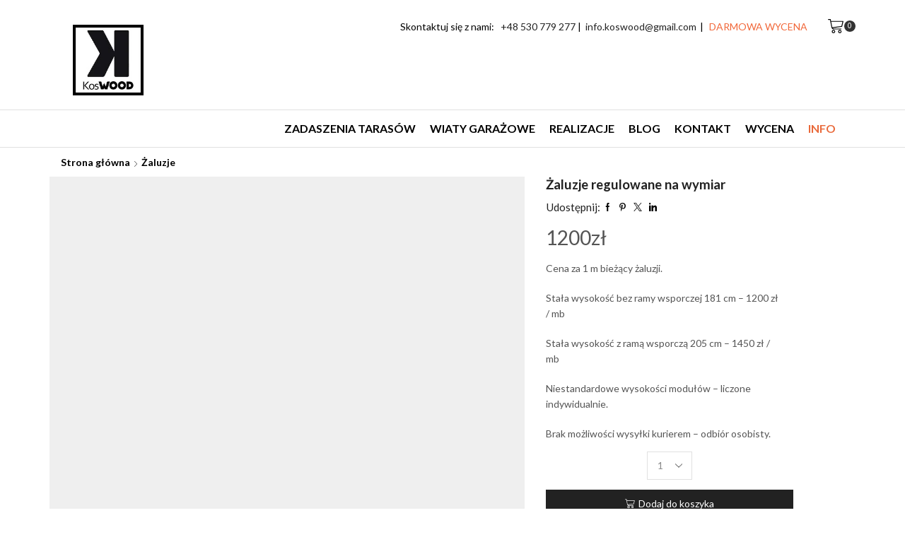

--- FILE ---
content_type: text/html; charset=UTF-8
request_url: https://www.koswood.com/produkt/zaluzje-na-wymiar/
body_size: 58500
content:
<!DOCTYPE html><html lang="pl-PL" prefix="og: https://ogp.me/ns#" ><head><script data-no-optimize="1">var litespeed_docref=sessionStorage.getItem("litespeed_docref");litespeed_docref&&(Object.defineProperty(document,"referrer",{get:function(){return litespeed_docref}}),sessionStorage.removeItem("litespeed_docref"));</script>  <script type="litespeed/javascript">(function(w,d,s,l,i){w[l]=w[l]||[];w[l].push({'gtm.start':new Date().getTime(),event:'gtm.js'});var f=d.getElementsByTagName(s)[0],j=d.createElement(s),dl=l!='dataLayer'?'&l='+l:'';j.async=!0;j.src='https://www.googletagmanager.com/gtm.js?id='+i+dl;f.parentNode.insertBefore(j,f)})(window,document,'script','dataLayer','GTM-TDFFT4C9')</script> <meta charset="UTF-8" /><meta name="viewport" content="width=device-width, initial-scale=1.0, maximum-scale=1.0, user-scalable=0" /><style>img:is([sizes="auto" i], [sizes^="auto," i]) { contain-intrinsic-size: 3000px 1500px }</style><title>Żaluzje regulowane na wymiar - KOSWOOD</title><meta name="description" content="Cena za 1 m bieżący żaluzji. Stała wysokość bez ramy wsporczej 181 cm – 1200 zł / mb Stała wysokość z ramą wsporczą 205 cm – 1450 zł / mb Niestandardowe wysokości modułów – liczone indywidualnie. Brak możliwości wysyłki kurierem - odbiór osobisty."/><meta name="robots" content="follow, index, max-snippet:-1, max-video-preview:-1, max-image-preview:large"/><link rel="canonical" href="https://www.koswood.com/produkt/zaluzje-na-wymiar/" /><meta property="og:locale" content="pl_PL" /><meta property="og:type" content="product" /><meta property="og:title" content="Żaluzje regulowane na wymiar - KOSWOOD" /><meta property="og:description" content="Cena za 1 m bieżący żaluzji. Stała wysokość bez ramy wsporczej 181 cm – 1200 zł / mb Stała wysokość z ramą wsporczą 205 cm – 1450 zł / mb Niestandardowe wysokości modułów – liczone indywidualnie. Brak możliwości wysyłki kurierem - odbiór osobisty." /><meta property="og:url" content="https://www.koswood.com/produkt/zaluzje-na-wymiar/" /><meta property="og:site_name" content="KOSWOOD" /><meta property="og:updated_time" content="2025-05-09T09:29:28+02:00" /><meta property="og:image" content="https://www.koswood.com/wp-content/uploads/2017/02/zabudowa.jpg" /><meta property="og:image:secure_url" content="https://www.koswood.com/wp-content/uploads/2017/02/zabudowa.jpg" /><meta property="og:image:width" content="800" /><meta property="og:image:height" content="600" /><meta property="og:image:alt" content="Zadaszenie tarasu z regulowanymi żaluzjami shutters zapewniającymi optymalną ilość światła i prywatność, komplet mebli ogrodowych dla komfortowego wypoczynku." /><meta property="og:image:type" content="image/jpeg" /><meta property="product:price:amount" content="1200" /><meta property="product:price:currency" content="PLN" /><meta property="product:availability" content="instock" /><meta name="twitter:card" content="summary_large_image" /><meta name="twitter:title" content="Żaluzje regulowane na wymiar - KOSWOOD" /><meta name="twitter:description" content="Cena za 1 m bieżący żaluzji. Stała wysokość bez ramy wsporczej 181 cm – 1200 zł / mb Stała wysokość z ramą wsporczą 205 cm – 1450 zł / mb Niestandardowe wysokości modułów – liczone indywidualnie. Brak możliwości wysyłki kurierem - odbiór osobisty." /><meta name="twitter:image" content="https://www.koswood.com/wp-content/uploads/2017/02/zabudowa.jpg" /><meta name="twitter:label1" content="Cena" /><meta name="twitter:data1" content="1200&#122;&#322;" /><meta name="twitter:label2" content="Dostępność" /><meta name="twitter:data2" content="Na stanie" /><link rel='dns-prefetch' href='//fonts.googleapis.com' /><link href='https://fonts.gstatic.com' crossorigin rel='preconnect' /><link rel="alternate" type="application/rss+xml" title="KOSWOOD &raquo; Kanał z wpisami" href="https://www.koswood.com/feed/" /><link rel="alternate" type="application/rss+xml" title="KOSWOOD &raquo; Kanał z komentarzami" href="https://www.koswood.com/comments/feed/" /><style id="litespeed-ccss">ul{box-sizing:border-box}:root{--wp--preset--font-size--normal:16px;--wp--preset--font-size--huge:42px}.screen-reader-text{border:0;clip-path:inset(50%);height:1px;margin:-1px;overflow:hidden;padding:0;position:absolute;width:1px;word-wrap:normal!important}html{scroll-behavior:smooth}:root{--swiper-theme-color:#007aff}.swiper-wrapper{position:relative;width:100%;height:100%;z-index:1;display:flex;box-sizing:content-box}.swiper-wrapper{transform:translate3d(0,0,0)}.swiper-slide{flex-shrink:0;width:100%;height:100%;position:relative}:root{--swiper-navigation-size:44px}@keyframes fadeIn{0%{opacity:0}to{opacity:1}}@keyframes fadeIn{0%{opacity:0}to{opacity:1}}:root{--f-spinner-width:36px;--f-spinner-height:36px;--f-spinner-color-1:rgba(0, 0, 0, 0.1);--f-spinner-color-2:rgba(17, 24, 28, 0.8);--f-spinner-stroke:2.75}:root{--f-button-width:40px;--f-button-height:40px;--f-button-border:0;--f-button-border-radius:0;--f-button-color:#374151;--f-button-bg:#f8f8f8;--f-button-hover-bg:#e0e0e0;--f-button-active-bg:#d0d0d0;--f-button-shadow:none;--f-button-transform:none;--f-button-svg-width:20px;--f-button-svg-height:20px;--f-button-svg-stroke-width:1.5;--f-button-svg-fill:none;--f-button-svg-filter:none;--f-button-svg-disabled-opacity:0.65}@keyframes fadeIn{from{opacity:0}to{opacity:1}}:root{--wp--preset--aspect-ratio--square:1;--wp--preset--aspect-ratio--4-3:4/3;--wp--preset--aspect-ratio--3-4:3/4;--wp--preset--aspect-ratio--3-2:3/2;--wp--preset--aspect-ratio--2-3:2/3;--wp--preset--aspect-ratio--16-9:16/9;--wp--preset--aspect-ratio--9-16:9/16;--wp--preset--color--black:#000000;--wp--preset--color--cyan-bluish-gray:#abb8c3;--wp--preset--color--white:#ffffff;--wp--preset--color--pale-pink:#f78da7;--wp--preset--color--vivid-red:#cf2e2e;--wp--preset--color--luminous-vivid-orange:#ff6900;--wp--preset--color--luminous-vivid-amber:#fcb900;--wp--preset--color--light-green-cyan:#7bdcb5;--wp--preset--color--vivid-green-cyan:#00d084;--wp--preset--color--pale-cyan-blue:#8ed1fc;--wp--preset--color--vivid-cyan-blue:#0693e3;--wp--preset--color--vivid-purple:#9b51e0;--wp--preset--gradient--vivid-cyan-blue-to-vivid-purple:linear-gradient(135deg,rgba(6,147,227,1) 0%,rgb(155,81,224) 100%);--wp--preset--gradient--light-green-cyan-to-vivid-green-cyan:linear-gradient(135deg,rgb(122,220,180) 0%,rgb(0,208,130) 100%);--wp--preset--gradient--luminous-vivid-amber-to-luminous-vivid-orange:linear-gradient(135deg,rgba(252,185,0,1) 0%,rgba(255,105,0,1) 100%);--wp--preset--gradient--luminous-vivid-orange-to-vivid-red:linear-gradient(135deg,rgba(255,105,0,1) 0%,rgb(207,46,46) 100%);--wp--preset--gradient--very-light-gray-to-cyan-bluish-gray:linear-gradient(135deg,rgb(238,238,238) 0%,rgb(169,184,195) 100%);--wp--preset--gradient--cool-to-warm-spectrum:linear-gradient(135deg,rgb(74,234,220) 0%,rgb(151,120,209) 20%,rgb(207,42,186) 40%,rgb(238,44,130) 60%,rgb(251,105,98) 80%,rgb(254,248,76) 100%);--wp--preset--gradient--blush-light-purple:linear-gradient(135deg,rgb(255,206,236) 0%,rgb(152,150,240) 100%);--wp--preset--gradient--blush-bordeaux:linear-gradient(135deg,rgb(254,205,165) 0%,rgb(254,45,45) 50%,rgb(107,0,62) 100%);--wp--preset--gradient--luminous-dusk:linear-gradient(135deg,rgb(255,203,112) 0%,rgb(199,81,192) 50%,rgb(65,88,208) 100%);--wp--preset--gradient--pale-ocean:linear-gradient(135deg,rgb(255,245,203) 0%,rgb(182,227,212) 50%,rgb(51,167,181) 100%);--wp--preset--gradient--electric-grass:linear-gradient(135deg,rgb(202,248,128) 0%,rgb(113,206,126) 100%);--wp--preset--gradient--midnight:linear-gradient(135deg,rgb(2,3,129) 0%,rgb(40,116,252) 100%);--wp--preset--font-size--small:13px;--wp--preset--font-size--medium:20px;--wp--preset--font-size--large:36px;--wp--preset--font-size--x-large:42px;--wp--preset--spacing--20:0.44rem;--wp--preset--spacing--30:0.67rem;--wp--preset--spacing--40:1rem;--wp--preset--spacing--50:1.5rem;--wp--preset--spacing--60:2.25rem;--wp--preset--spacing--70:3.38rem;--wp--preset--spacing--80:5.06rem;--wp--preset--shadow--natural:6px 6px 9px rgba(0, 0, 0, 0.2);--wp--preset--shadow--deep:12px 12px 50px rgba(0, 0, 0, 0.4);--wp--preset--shadow--sharp:6px 6px 0px rgba(0, 0, 0, 0.2);--wp--preset--shadow--outlined:6px 6px 0px -3px rgba(255, 255, 255, 1), 6px 6px rgba(0, 0, 0, 1);--wp--preset--shadow--crisp:6px 6px 0px rgba(0, 0, 0, 1)}.fa{display:inline-block;font:normal normal normal 14px/1 FontAwesome;font-size:inherit;text-rendering:auto;-webkit-font-smoothing:antialiased;-moz-osx-font-smoothing:grayscale}.fa-plus:before{content:""}.eg-wrap *{-webkit-box-sizing:border-box;-moz-box-sizing:border-box;box-sizing:border-box}.clearfix:before,.clearfix:after{content:"";display:table;table-layout:fixed}.clearfix:after{clear:both}.eg-everest-lightbox-overlay{opacity:0;visibility:hidden;z-index:999999;position:fixed;width:100%;top:0;height:100%;bottom:0}.eg-everest-lightbox-overlay .eg-everest-lightbox-inner-overlay{position:fixed;top:0;height:100%;width:100%;background:rgb(0 0 0/.5);z-index:999}.eg-everest-lightbox-overlay .eg-everest-lightbox-wrap{width:50%;position:fixed;top:51%;transform:translateY(-50%);-webkit-transform:translateY(-50%);z-index:999;left:0;right:0;margin-left:auto;margin-right:auto;padding:7px;background:#fff}.eg-everest-lightbox-overlay .eg-everest-lightbox-wrap .eg-everest-lightbox-details-wrap{margin-top:10px;padding:5px 10px 10px;color:#fff}.eg-everest-lightbox-overlay .eg-everest-lightbox-wrap .eg-everest-lightbox-details-wrap .eg-everest-lightbox-description{font-size:13px}.eg-everest-lightbox-overlay .eg-everest-lightbox-controls{position:fixed;top:47%;transform:translateY(-50%);-webkit-transform:translateY(-50%);width:100%;left:0;right:0;z-index:9999}.eg-everest-lightbox-overlay .eg-everest-lightbox-controls .eg-everest-lightbox-previous,.eg-everest-lightbox-overlay .eg-everest-lightbox-controls .eg-everest-lightbox-next{font-size:0;position:absolute;left:0;text-align:center;display:inline-block}.eg-everest-lightbox-overlay .eg-everest-lightbox-controls .eg-everest-lightbox-previous{left:50px}.eg-everest-lightbox-overlay .eg-everest-lightbox-controls .eg-everest-lightbox-next{right:50px;left:auto}.eg-everest-lightbox-overlay .eg-everest-lightbox-controls .eg-everest-lightbox-previous:before,.eg-everest-lightbox-overlay .eg-everest-lightbox-controls .eg-everest-lightbox-next:before{content:"";position:absolute;font-family:FontAwesome;font-size:50px;color:#fff}.eg-everest-lightbox-overlay .eg-everest-lightbox-controls .eg-everest-lightbox-previous:before{content:"";left:45px}.eg-everest-lightbox-overlay .eg-everest-lightbox-controls .eg-everest-lightbox-next:before{content:"";right:45px}.eg-everest-lightbox-overlay .eg-close-pop-up{position:fixed;top:50px;right:70px;font-size:0;line-height:30px;border-radius:5px;-webkit-border-radius:5px;z-index:999999}.eg-everest-lightbox-overlay .eg-close-pop-up:before,.eg-everest-lightbox-overlay .eg-close-pop-up:after{content:"";position:absolute;background:#fff;width:25px;height:4px;top:0}.eg-everest-lightbox-overlay .eg-close-pop-up:before{transform:rotate(45deg);transform:rotate(45deg)}.eg-everest-lightbox-overlay .eg-close-pop-up:after{transform:rotate(-45deg);transform:rotate(-45deg)}.eg-everest-lightbox-wrap .eg-everest-lightbox-caption{font-weight:600;text-transform:capitalize}.eg-no-hover .eg-mask{display:none}.eg-wrap .eg-overlay-wrapper div.eg-mask{position:absolute;width:100%;top:0;bottom:0;height:100%}.eg-wrap .eg-overlay-wrapper .eg-mask .eg-inner-wrapper{position:absolute;left:0;right:0;z-index:999;height:100%}button::-moz-focus-inner{padding:0;border:0}@-webkit-keyframes fadeIn{from{opacity:0}to{opacity:1}}@keyframes fadeIn{from{opacity:0}to{opacity:1}}@-webkit-keyframes fadeOut{from{opacity:1}to{opacity:0}}@keyframes fadeOut{from{opacity:1}to{opacity:0}}*{padding:0;margin:0}img{max-width:100%;height:auto}html{font-family:sans-serif;-ms-text-size-adjust:100%;-webkit-text-size-adjust:100%;font-size:14px;margin-right:0!important}body{--et_font-color:#555;margin:0;font-family:-apple-system,system-ui,BlinkMacSystemFont,"Segoe UI",Verdana,sans-serif,"Apple Color Emoji","Segoe UI Emoji","Segoe UI Symbol";-webkit-font-smoothing:antialiased;-moz-osx-font-smoothing:grayscale;font-size:14px;color:var(--et_font-color)!important;height:auto!important;background-color:var(--et_container-bg-color,transparent);--product-stock-step-1-active-color:var(--et_green-color);--product-stock-step-2-active-color:var(--et_orange-color);--product-stock-step-3-active-color:var(--et_red-color);--h1-size-proportion:2.5714;--h2-size-proportion:1.7142;--h3-size-proportion:1.7142;--h4-size-proportion:1.2857;--h5-size-proportion:1;--h6-size-proportion:0.8571;--h1-line-height:1.2;--h2-line-height:var(--h1-line-height);--h3-line-height:var(--h1-line-height);--h4-line-height:var(--h1-line-height);--h5-line-height:var(--h1-line-height);--h6-line-height:var(--h1-line-height);--product-title-size-proportion:1.14;--product-title-line-height:1.5;--et_main-color:#888;--et_dark-color:#222;--et_active-color:#a4004f;--et_red-color:#c62828;--et_green-color:#2e7d32;--et_blue-color:#1565c0;--et_orange-color:#f57f17;--et_yellow-color:#fdd835;--et_border-color:#e1e1e1;--et_light-color:#f7f7f7;--et_light-color2:#f2f2f2;--et_white-2-dark:#fff;--et_dark-2-white:#222;--et_select-arrow-closed:url([data-uri]);--et_select-arrow-opened:url([data-uri]);--et_404-page-bg-image:url(/wp-content/images/404.png);--et_link-color:var(--et_dark-2-white);--et_link-hover-color:var(--et_main-color);--et_btn-color:var(--et_dark-2-white);--et_btn-bg-color:var(--et_light-color2);--et_btn-br-color:var(--et_light-color2);--et_btn-color-hover:#fff;--et_btn-bg-color-hover:var(--et_active-color);--et_btn-br-color-hover:var(--et_active-color);--et_btn-bordered-color:var(--et_dark-color);--et_btn-bordered-bg-color:transparent;--et_btn-bordered-br-color:var(--et_border-color);--et_btn-bordered-color-hover:var(--et_dark-color);--et_btn-bordered-bg-color-hover:#fff;--et_btn-bordered-br-color-hover:var(--et_border-color);--et_btn-active-color:#fff;--et_btn-active-bg-color:var(--et_active-color);--et_btn-active-br-color:var(--et_active-color);--et_btn-active-color-hover:#fff;--et_btn-active-bg-color-hover:var(--et_active-color);--et_btn-active-br-color-hover:var(--et_active-color);--et_btn-light-color:#fff;--et_btn-light-bg-color:var(--et_btn-bg-color);--et_btn-light-br-color:var(--et_border-color);--et_btn-light-text-transform:uppercase;--et_btn-light-color-hover:#fff;--et_btn-light-bg-color-hover:var(--et_active-color);--et_btn-light-br-color-hover:var(--et_active-color);--et_btn-dark-color:#fff;--et_btn-dark-bg-color:var(--et_dark-color);--et_btn-dark-br-color:var(--et_dark-color);--et_btn-dark-color-hover:#fff;--et_btn-dark-bg-color-hover:#4c4c4c;--et_btn-dark-br-color-hover:#4c4c4c;--et_dark-2-white-0:rgba(0, 0, 0, 0);--et_dark-2-white-01:rgba(0, 0, 0, 0.1);--et_dark-2-white-02:rgba(0, 0, 0, 0.2);--et_dark-2-white-03:rgba(0, 0, 0, 0.3);--et_dark-2-white-08:rgba(0, 0, 0, 0.8);--et_dark-2-white-002:rgba(0, 0, 0, 0.02);--et_white-2-dark-0:rgba(255, 255, 255, 0);--et_white-2-dark-01:rgba(255, 255, 255, 0.1);--et_white-2-dark-05:rgba(255, 255, 255, 0.5);--et_white-2-dark-07:rgba(255, 255, 255, 0.7);--et_white-2-dark-09:rgba(255, 255, 255, 0.9);--et_dark-2-light-dark:var(--et_dark-color);--et_white-2-light-dark:#fff}aside,nav{display:block}a{background-color:#fff0}h1{margin:0 0 .67em 0}body p:empty{display:none!important}ul{margin-top:0;margin-bottom:10px}ul ul{margin-bottom:0}h1{margin-top:0;font-size:calc(var(--h1-size-proportion)*1rem);line-height:var(--h1-line-height);font-weight:400;margin-bottom:.5rem;color:var(--et_dark-2-white)}p{margin-bottom:1.43rem;line-height:var(--p-line-height,1.6);font-size:var(--p-font-size,1.14rem)}body ::-webkit-scrollbar{width:3px;height:3px;background:var(--et_border-color)}body ::-webkit-scrollbar-thumb{background:#bbb}.et-overflow-hidden{overflow:hidden}.page-wrapper{position:relative;z-index:1;background-color:var(--et_container-bg-color,transparent)}.template-container{position:relative;overflow:hidden}.a-center{text-align:center}.screen-reader-text{clip:rect(1px,1px,1px,1px);height:1px;overflow:hidden;position:absolute!important;width:1px;word-wrap:normal!important}html{font-family:sans-serif;-ms-text-size-adjust:100%;-webkit-text-size-adjust:100%}aside,nav{display:block}img{border:0;vertical-align:middle}svg:not(:root){overflow:hidden}button,input,textarea{color:inherit;font:inherit;margin:0}button{overflow:visible}button{text-transform:none}button{-webkit-appearance:button}button::-moz-focus-inner,input::-moz-focus-inner{border:0;padding:0}input{line-height:normal}input[type=checkbox]{-webkit-box-sizing:border-box;box-sizing:border-box;padding:0}textarea{overflow:auto}*,:after,:before{-webkit-box-sizing:border-box;box-sizing:border-box}body{line-height:1.42857143;background-color:#fff}button,input,textarea{font-family:inherit;font-size:inherit;line-height:inherit}.img-responsive{display:block;max-width:100%;height:auto}.container{margin-right:auto;margin-left:auto;padding-left:15px;padding-right:15px}@media (min-width:768px){.container{width:750px}}@media (min-width:992px){.container{width:970px}}@media (min-width:1200px){.container,.et-container,div.container{width:100%}}.row{margin-left:-15px;margin-right:-15px}.col-md-12{position:relative;min-height:1px;padding-left:15px;padding-right:15px}@media (min-width:992px){.col-md-12{float:left}.col-md-12{width:100%}}label{display:inline-block;max-width:100%;margin-bottom:5px}input[type=checkbox]{margin:4px 0 0;line-height:normal}.form-control{display:block;width:100%;height:34px;padding:6px 12px;font-size:14px;line-height:1.42857143;color:#555;background-color:var(--et_container-bg-color,#fff);background-image:none;border:1px solid #ccc;border-radius:4px;-webkit-box-shadow:inset 0 1px 1px rgb(0 0 0/.075);box-shadow:inset 0 1px 1px rgb(0 0 0/.075)}.form-control::-moz-placeholder{color:#999;opacity:1}.form-control:-ms-input-placeholder{color:#999}.form-control::-webkit-input-placeholder{color:#999}.form-control::-ms-expand{border:0;background-color:#fff0}.clearfix:after,.clearfix:before,.container:after,.container:before,.row:after,.row:before{content:" ";display:table}.clearfix:after,.container:after,.row:after{clear:both}.hidden{display:none!important}.btn,.button,form button{display:inline-block;border-radius:0;border:1px solid var(--et_btn-br-color);color:var(--et_btn-color);-webkit-text-fill-color:currentColor;text-transform:uppercase;font-size:var(--et_btn-size,.85rem);text-align:center;line-height:1;padding:.75rem 2.2rem;height:var(--et_inputs-height,2.642rem);background-color:var(--et_btn-bg-color);-webkit-backface-visibility:hidden;backface-visibility:hidden;-webkit-box-sizing:border-box;box-sizing:border-box}.btn-checkout,.mini-cart-buttons .btn-checkout{color:var(--et_btn-active-color);background-color:var(--et_btn-active-bg-color);border-color:var(--et_btn-active-br-color)}.btn:not(.black):not(.active):not(.bordered):not(.style-custom){color:var(--et_btn-color);background-color:var(--et_btn-bg-color);border-color:var(--et_btn-br-color)}.loader-circular{-webkit-animation:rotate 2s linear infinite;animation:rotate 2s linear infinite;-webkit-transform-origin:center center;transform-origin:center center;position:absolute;top:0;bottom:0;left:0;right:0;width:30px;margin:auto}input[type=checkbox]{display:inline-block;border-radius:0;padding:0;position:relative;margin-right:4px;width:var(--et_inputs-radio-size);height:var(--et_inputs-radio-size)}input[type=text],textarea{border:1px solid var(--et_inputs-border-color,var(--et_border-color));background-color:var(--et_inputs-bg-color,var(--et_white-2-light-dark));outline:0;border-radius:var(--et_inputs-border-radius,0);width:100%;color:var(--et_dark-2-white);font-size:1.14rem;-webkit-box-shadow:none;box-shadow:none;text-align:start}input[type=text]{height:var(--et_inputs-height,2.642rem);line-height:2rem;padding:0 1.07em;-webkit-appearance:none}textarea{padding:1.07em;line-height:1.5;font-size:1.14rem}input.form-control:-moz-placeholder,input.form-control:-ms-input-placeholder,input.form-control::-moz-placeholder,input.form-control::-webkit-input-placeholder,input:-moz-placeholder,input:-ms-input-placeholder,input::-moz-placeholder,input::-webkit-input-placeholder{color:var(--et_main-color)}.form-control{-webkit-appearance:none}a{text-decoration:none;-webkit-text-decoration-skip-ink:none;text-decoration-skip-ink:none;color:var(--et_link-color)}.header-wrapper{position:relative;width:100%}.header-wrapper,.mobile-header-wrapper{z-index:5}.mobile-header-wrapper .mob-align-center{text-align:center}.mobile-header-wrapper .mob-justify-content-start{-webkit-box-pack:start;-ms-flex-pack:start;justify-content:flex-start;text-align:start}.et_b-icon svg{fill:currentColor}.et_b-icon svg{width:1em}.et_b-icon svg{height:1em}.header-bottom,.header-main{position:relative;font-size:var(--content-zoom,100%)}.et-content-dropdown:not(.static),.et-content_toggle:not(.static){position:relative}.et-mini-content{font-size:var(--content-zoom)}.et-mini-content .product_list_widget{color:currentColor}.et-mini-content{text-transform:none;text-align:start;color:var(--et_dark-2-white);background-color:var(--et_white-2-dark);top:100%;position:absolute;z-index:9999;opacity:0;visibility:hidden}.et-mini-content:not(.active)::-webkit-scrollbar{display:none}.et-mini-content .et-close{padding:13px;border-radius:50%;color:var(--et_dark-2-white);-webkit-text-fill-color:currentColor;line-height:1;display:-webkit-inline-box;display:-ms-inline-flexbox;display:inline-flex;margin:9px;background:var(--et_white-2-dark)}.et-mini-content .menu li{padding:8px 0}.et-mini-content .menu li:first-child{padding-top:0}.et-mini-content .menu li:last-child{padding-bottom:0}.et-mini-content .menu li a{color:currentColor}.et_b_header-cart>a{-webkit-text-fill-color:currentColor}.et_b-loader{position:relative;width:100%;height:100%}.et_b-loader:before{content:"";border:1px solid #e1e1e1;border-left-color:#888;width:16px;height:16px;border-radius:50%;position:absolute;top:calc(50% - 8px);left:calc(50% - 8px);-webkit-animation:rotate .3s infinite linear;animation:rotate .3s infinite linear}.et_b_header-cart .woocommerce-mini-cart__empty-message{text-align:center;margin-bottom:-1.43rem}.cart-type2 .et_b-icon{display:-webkit-box;display:-ms-flexbox;display:flex;-webkit-box-pack:inherit;-ms-flex-pack:inherit;justify-content:inherit;width:100%}.et_b_header-cart.et_element-top-level>a{-webkit-backface-visibility:hidden}.cart-type2 .et_b-icon:first-child:not(:last-child)+.et-element-label{padding-top:5px}.cart-type2 .et-element-label{padding:0;line-height:1}.et-quantity{--et-quantity-proportion:1.5em;font-size:.75em;position:relative;-webkit-text-fill-color:currentColor;display:-webkit-inline-box;display:-ms-inline-flexbox;display:inline-flex;-webkit-box-align:center;-ms-flex-align:center;align-items:center;-webkit-box-pack:center;-ms-flex-pack:center;justify-content:center;border-radius:50%;line-height:.75em;width:var(--et-quantity-proportion);height:var(--et-quantity-proportion);text-align:center}.et_element>.et-quantity{display:none}.et-content-right .ajax-search-form .ajax-results-wrapper,.et-content-right .et-mini-content{right:0}.et-quantity-right .et-quantity{top:0;margin-left:1px}.et-quantity{top:-7px;margin-left:-7px}.et_col-xs-offset-2{margin-left:16.66666667%}.et_col-xs-offset-0{margin-left:0}.et_column{float:left}.content-page{padding-bottom:5.65em}.align-center{text-align:center}.justify-content-start{-webkit-box-pack:start;-ms-flex-pack:start;justify-content:flex-start}.justify-content-end{-webkit-box-pack:end;-ms-flex-pack:end;justify-content:flex-end}.justify-content-center{-webkit-box-pack:center;-ms-flex-pack:center;justify-content:center;text-align:center}.align-items-center{-webkit-box-align:center;-ms-flex-align:center;align-items:center}.valign-center{vertical-align:middle}.full-width{width:100%}.flex{display:-webkit-box;display:-ms-flexbox;display:flex}.flex-inline{display:-webkit-inline-box;display:-ms-inline-flexbox;display:inline-flex}.flex-row{-webkit-box-orient:horizontal;-webkit-box-direction:normal;-ms-flex-direction:row;flex-direction:row}.flex-basis-full{-ms-flex-preferred-size:100%;flex-basis:100%}.flex-wrap{-ms-flex-wrap:wrap;flex-wrap:wrap}.flex-nowrap{-ms-flex-wrap:nowrap;flex-wrap:nowrap}.inline-block{display:inline-block}@media only screen and (max-width:992px){.mob-full-width{width:100%!important}.mob-full-width-children>*{width:100%}.mob-align-center{text-align:center}.mob-justify-content-start{-webkit-box-pack:start;-ms-flex-pack:start;justify-content:flex-start;text-align:start}}.currentColor{color:currentColor}.et-svg,.et_b-icon{display:-webkit-inline-box;display:-ms-inline-flexbox;display:inline-flex;position:relative;-webkit-box-align:center;-ms-flex-align:center;align-items:center}.et-svg svg,.et_b-icon svg{overflow:visible}.et_b-icon svg{fill:currentColor}.et_b-icon+span,span+.et-element-label{padding-left:5px}.clear{clear:both}.et_col-xs-1{width:8.33333%}.et_col-xs-2{width:16.6667%}.et_col-xs-6{width:50%}.et_col-xs-7{width:58.3333%}.et_col-xs-12{width:100%}.et-container:after,.et-container:before{content:"";display:table}.et-container:after{clear:both}.et-container{width:100%;max-width:1170px;margin:0 auto;padding-left:15px;padding-right:15px;-webkit-box-sizing:border-box;box-sizing:border-box}.et-row-container.et-container .et-wrap-columns{margin-left:-15px;margin-right:-15px;clear:both}.et_column{min-height:1px;position:relative;padding-right:15px;padding-left:15px}@media (min-width:768px){.container{max-width:100%}.et-container{max-width:750px}}@media only screen and (min-width:992px){.et-container{max-width:970px}}@media only screen and (max-width:480px){.content-page{padding-bottom:2.55em}html{font-size:13px}body{font-size:1rem}}.pos-absolute{position:absolute}.pos-fixed{position:fixed}.pos-relative{position:relative}.pos-absolute.top{top:0}.pos-static{position:static}.pos-fixed.right{right:0}.pos-absolute.full-right{right:100%}.footer-widget p{color:var(--et_main-color)}.text-color-light p{color:#fff}.et-notify:before{font-family:xstore-icons;margin-right:5px}.et-notify{position:fixed;top:0;background:var(--et_border-color);color:#fff;z-index:10010;margin:5px;font-size:1rem;padding:15px 30px;border-radius:3px;-webkit-box-shadow:0 4px 10px 0 rgb(3 3 3/.1);box-shadow:0 4px 10px 0 rgb(3 3 3/.1)}@media only screen and (min-width:769px){.et-notify{margin:30px}}.et-notify:empty{display:none}.et-notify:not(.removing){-webkit-animation:fadeIn .3s linear,et-rtl .3s linear;animation:fadeIn .3s linear,et-rtl .3s linear}.nav-sublist-dropdown{position:absolute;top:100%;left:var(--menu-main-sublist-offset-left,0);right:var(--menu-main-sublist-offset-right,auto);z-index:-1;display:none;-webkit-animation:fadeOut;animation:fadeOut;width:var(--menu-sublist-width,18em);padding:2.14em 2.14em;background-color:var(--et-sublist-background,var(--et_white-2-dark));border-radius:var(--et-sublist-border-radius,0);text-align:left;text-align:start;border:1px solid var(--et-sublist-border-color,var(--et_border-color));-webkit-box-sizing:border-box;box-sizing:border-box}.nav-sublist-dropdown .container{width:auto;padding:0}.nav-sublist-dropdown .item-link{display:block;font-size:1rem;padding:.72em 0}.nav-sublist-dropdown ul{padding-left:0;display:block;width:100%}.nav-sublist-dropdown ul>li{position:relative;display:inline-block;width:100%}.item-design-dropdown .nav-sublist-dropdown{padding:var(--menu-sublist-padding-top,1em)0 var(--menu-sublist-padding-bottom,1em)}.item-design-dropdown .nav-sublist-dropdown ul>li>a{width:100%;font-size:1.14rem;-webkit-box-sizing:border-box;box-sizing:border-box;padding:var(--menu-sublist-padding-v,.6em) var(--menu-sublist-padding-h,1.9em)}.menu-item-has-children{position:relative}.menu-item-has-children>a>.arrow{fill:currentColor;margin-left:5px;-webkit-box-ordinal-group:0;-ms-flex-order:-1;order:-1}.swiper-custom-left{left:calc(-1*var(--arrow-size,50px) - 35px)}.swiper-custom-left:before{content:""}.swiper-custom-left:after{right:-10px;left:0}.swiper-custom-right{right:calc(-1*var(--arrow-size,50px) - 35px)}.swiper-custom-right:before{content:""}.swiper-custom-right:after{left:-10px;right:0}.arrows-hovered>.swiper-container .swiper-custom-left{left:0!important}.arrows-hovered>.swiper-container .swiper-custom-left:before{content:""}.arrows-hovered>.swiper-container .swiper-custom-right{right:0!important}.arrows-hovered>.swiper-container .swiper-custom-right:before{content:""}.arrows-hovered>.swiper-container .swiper-custom-left{-webkit-transform:translateX(-5px);transform:translateX(-5px);left:0}.arrows-hovered>.swiper-container .swiper-custom-right{-webkit-transform:translateX(5px);transform:translateX(5px);right:0}@media screen and (max-width:480px){.swiper-entry .swiper-custom-left{left:0}.swiper-entry .swiper-custom-right{right:0}}.swiper-container{--arrow-size:var(--arrow-size, '50px')}.swiper-entry .swiper-custom-left,.swiper-entry .swiper-custom-right{opacity:0;visibility:hidden;z-index:3}.swiper-entry{position:relative;--arrow-size:50px;isolation:isolate}.swiper-wrapper img{display:block}.swiper-custom-left:before,.swiper-custom-right:before{font-family:xstore-icons;font-size:calc(var(--arrow-size,50px)/2.5)}.swiper-custom-left,.swiper-custom-right{display:-webkit-box;display:-ms-flexbox;display:flex;-webkit-box-align:center;-ms-flex-align:center;align-items:center;-webkit-box-pack:center;-ms-flex-pack:center;justify-content:center;width:var(--arrow-size,50px)!important;height:var(--arrow-size,50px)!important;position:absolute;top:calc(50% - var(--arrow-size,50px)/2);background-color:var(--et_arrows-bg-color,#f2f2f2);background-image:none!important;outline:0;margin:0!important}.swiper-custom-left:after,.swiper-custom-right:after{content:""!important;position:absolute;top:-100%;bottom:-100%}.swiper-custom-left,.swiper-custom-right{color:var(--et_arrows-color)}.swipers-couple-wrapper{z-index:0}.swipers-couple-wrapper .swiper-custom-left:not(.et-swiper-elementor-nav),.swipers-couple-wrapper .swiper-custom-right:not(.et-swiper-elementor-nav){background:0 0!important}.swipers-couple-wrapper .swiper-wrapper img{margin:0 auto;background-color:var(--et_site-background-color,var(--et_container-bg-color,transparent))}.arrows-hovered>.swiper-container .swiper-custom-left,.arrows-hovered>.swiper-container .swiper-custom-right{position:absolute;top:calc(50% - var(--arrow-size,50px)/2);color:var(--et_dark-2-white);opacity:0!important;z-index:3;border:15px solid #fff0;font-size:0}@media screen and (max-width:1024px){.swiper-entry{--arrow-size:40px}}@media screen and (max-width:768px){.swipers-couple-wrapper.swiper-entry .swiper-control-bottom .swiper-custom-left,.swipers-couple-wrapper.swiper-entry .swiper-control-bottom .swiper-custom-right{display:none}.arrows-hovered>.swiper-container .swiper-custom-left,.arrows-hovered>.swiper-container .swiper-custom-right{-webkit-transform:translateX(0);transform:translateX(0);opacity:1!important;visibility:visible}}@media screen and (max-width:480px){.swiper-entry .swiper-custom-left,.swiper-entry .swiper-custom-right{opacity:1;visibility:visible}}.swiper-container{margin-left:auto;margin-right:auto;position:relative;overflow:hidden}.swiper-wrapper{position:relative;width:100%;height:100%;display:-webkit-box;display:-ms-flexbox;display:flex;-webkit-box-sizing:content-box;box-sizing:content-box}.swiper-wrapper{-webkit-transform:translate3d(0,0,0);transform:translate3d(0,0,0)}.swiper-slide{-ms-flex:0 0 auto;-ms-flex-negative:0;flex-shrink:0;width:100%;height:100%;position:relative;list-style:none}.et-icon{font-family:xstore-icons!important;speak:never;font-style:normal;font-weight:400;font-variant:normal;text-transform:none;line-height:1;-webkit-font-smoothing:antialiased;-moz-osx-font-smoothing:grayscale}.et-right-arrow:before{content:""}.et-right-arrow-2:before{content:""}@-webkit-keyframes fadeIn{0%{opacity:0;visibility:hidden}100%{opacity:1;visibility:visible}}@keyframes fadeIn{0%{opacity:0;visibility:hidden}100%{opacity:1;visibility:visible}}@-webkit-keyframes fadeOut{0%{opacity:1;visibility:visible}100%{opacity:0;visibility:hidden}}@keyframes fadeOut{0%{opacity:1;visibility:visible}100%{opacity:0;visibility:hidden}}@-webkit-keyframes rotate{100%{-webkit-transform:rotate(360deg);transform:rotate(360deg)}}@keyframes rotate{100%{-webkit-transform:rotate(360deg);transform:rotate(360deg)}}@-webkit-keyframes et-rtl{0%{-webkit-transform:translateX(7px);transform:translateX(7px)}100%{-webkit-transform:translateX(0);transform:translateX(0)}}@keyframes et-rtl{0%{-webkit-transform:translateX(7px);transform:translateX(7px)}100%{-webkit-transform:translateX(0);transform:translateX(0)}}button::-moz-focus-inner{padding:0;border:0}.et-socials span{color:var(--et_dark-2-white)}.et_b_header-search:not(.et_element-top-level) .input-row{border:none}.et_b_header-search:not(.et_element-top-level) .search-button,.et_b_header-search:not(.et_element-top-level) input[type=text]{height:40px;line-height:20px}.et_b_header-search:not(.et_element-top-level) .search-button{width:40px}.et_b_header-search:not(.et_element-top-level) .search-button{color:currentColor;-webkit-text-fill-color:currentColor;background-color:#fff0}.et_b_header-search:not(.et_element-top-level) .input-row{color:var(--et_main-color);-webkit-text-fill-color:currentColor;border:1px solid var(--et_border-color)}.et_b_header-search .search-button:not(.loading) span{display:none}.et_b_header-search .input-row{--et_inputs-border-radius:0;position:relative;border:1px solid var(--et_border-color);background:#fff;margin-left:auto;margin-right:auto;-ms-flex-pack:distribute;justify-content:space-around}.et_b_header-search form:not(.input-icon){width:100%}.et_b_header-search input[type=text]{font-size:100%;color:#222;width:100%;background-color:#fff;border-width:0;padding-left:10px;padding-right:10px;border-radius:0}.et_b_header-search input::-webkit-input-placeholder{color:#888}.et_b_header-search .search-button{font-size:100%;padding:0;border:none;background:0 0}.et_b_header-search .clear{color:#222;padding:0 10px 0 0;font-size:85%;line-height:1;-webkit-animation:fadeIn .3s,et-rtl .3s;animation:fadeIn .3s,et-rtl .3s;text-transform:uppercase}.ajax-search-form:not(.ajax-results-shown) .clear{display:none}.ajax-results-wrapper{width:100%;min-width:310px}.justify-content-center .input-row{margin-right:auto;margin-left:auto}.mobile-header-wrapper .et_b_header-search.et-content-dropdown{position:static;font-weight:400}.mobile-header-wrapper .et_b_header-search .input-row{width:100%}.justify-content-end .input-row{margin-right:0}.et_b_header-search .ajax-results-wrapper{position:absolute;z-index:1003;min-width:310px;margin-top:-1px;left:unset;right:unset;top:100%}.et-off-canvas>.et-mini-content{position:fixed;top:0;height:100%;max-width:300px;width:calc(100% - 64px);display:-webkit-box;display:-ms-flexbox;display:flex;-ms-flex-wrap:wrap;flex-wrap:wrap;-ms-flex-line-pack:start;align-content:flex-start;z-index:10010;--head-icon-proportion:1.6;--head-quantity-proportion:1;--head-label-proportion:1.2}.et-off-canvas-wide>.et-mini-content{max-width:400px}.et-off-canvas .et-content{overflow:hidden;overflow-y:auto;width:100%;max-height:100%;height:100%}.et-off-canvas-wide .et-content{display:grid;-ms-flex-line-pack:stretch;align-content:stretch;grid-template-rows:-webkit-max-content minmax(0,100vh) 1fr;grid-template-rows:max-content minmax(0,100vh) 1fr;overflow:unset;margin-bottom:0}.et-off-canvas .widget_shopping_cart{padding-right:3px;padding-left:3px}.et-off-canvas .widget_shopping_cart{overflow-x:hidden;overflow-y:auto;max-height:calc(100% - 20px)}.mobile-header-wrapper .et-off-canvas .et-mini-content .et-quantity{background-color:#e1e1e1;color:#000}.et-mini-content-head{padding:0 10px 10px;margin:0-10px 30px;-ms-flex-item-align:start;align-self:flex-start}.et-mini-content-head>a{color:currentColor}.et-mini-content-head:not(.et-inline-type) .et_b-icon{display:-webkit-box;display:-ms-flexbox;display:flex;-webkit-box-pack:inherit;-ms-flex-pack:inherit;justify-content:inherit;width:100%;-webkit-box-align:center;-ms-flex-align:center;align-items:center}.et-mini-content-head .et_b-icon svg{width:calc(var(--content-zoom)*var(--head-icon-proportion));height:calc(var(--content-zoom)*var(--head-icon-proportion));overflow:visible}.et-mini-content-head .et-element-label{color:currentColor;text-transform:uppercase;font-size:calc(var(--content-zoom)*var(--head-label-proportion))}.et-mini-content-head:not(.et-inline-type) .et-element-label{padding:0;padding-top:15px!important}.et_b_header-cart.et-off-canvas .woocommerce-mini-cart__empty-message{font-size:114%}.et-off-canvas .cart-popup-footer .btn-view-cart{display:none}.et-off-canvas .cart-popup-footer .total{display:-webkit-box;display:-ms-flexbox;display:flex;-webkit-box-pack:justify;-ms-flex-pack:justify;justify-content:space-between;font-size:100%}.et-off-canvas .cart-widget-subtotal .small-h{text-transform:uppercase}.et-off-canvas.et_element .cart-widget-subtotal .big-coast{font-size:114%}.et-off-canvas.et-content-right>.et-mini-content:not(.active){margin-right:-150px}.et-mini-content-head .et-element-label:before{content:"";height:2px;width:0;right:0;position:absolute;bottom:-4px;background:currentColor}.back-top{position:fixed;right:30px;bottom:30px;height:46px;width:46px;color:var(--et_dark-2-white);background-color:var(--et_white-2-light-dark);border-radius:50px;-webkit-box-shadow:inset 0 0 0 1px var(--et_border-color);box-shadow:inset 0 0 0 1px var(--et_border-color);z-index:999}.back-top:not(.backIn){opacity:0;visibility:hidden;-webkit-transform:translateY(15px);transform:translateY(15px)}.back-top svg{width:calc(100% + 2px);height:calc(100% + 2px);margin:-1px}.back-top svg path{stroke:var(--et_dark-2-white);stroke-width:4;-webkit-box-sizing:border-box;box-sizing:border-box}.back-top span{position:absolute;top:50%;left:50%;-webkit-transform:translate(-50%,-50%) rotate(-90deg);transform:translate(-50%,-50%) rotate(-90deg)}@media only screen and (max-width:480px){.back-top{right:15px;bottom:15px}}:root{--direction-multiplier:1}.screen-reader-text{height:1px;margin:-1px;overflow:hidden;padding:0;position:absolute;top:-10000em;width:1px;clip:rect(0,0,0,0);border:0}:root{--page-title-display:block}h1.entry-title{display:var(--page-title-display)}@media (prefers-reduced-motion:no-preference){html{scroll-behavior:smooth}}.single-product .product_title{display:block}@media only screen and (min-width:992px){.etheme-custom-masonry[data-type="1"] .grid-1{grid-area:1/1/13/7}.etheme-custom-masonry[data-type="1"] .grid-2{grid-area:1/7/7/10}.etheme-custom-masonry[data-type="1"] .grid-3{grid-area:7/7/13/10}.etheme-custom-masonry[data-type="1"] .grid-4{grid-area:1/10/7/13}.etheme-custom-masonry[data-type="1"] .grid-5{grid-area:7/10/13/13}.etheme-custom-masonry[data-type="2"] .grid-1{grid-area:1/1/7/5}.etheme-custom-masonry[data-type="2"] .grid-2{grid-area:7/1/13/5}.etheme-custom-masonry[data-type="2"] .grid-3{grid-area:1/5/13/9}.etheme-custom-masonry[data-type="2"] .grid-4{grid-area:1/9/7/13}.etheme-custom-masonry[data-type="2"] .grid-5{grid-area:7/9/13/13}.etheme-custom-masonry[data-type="3"] .grid-1{grid-area:1/1/7/9}.etheme-custom-masonry[data-type="3"] .grid-2{grid-area:1/9/7/13}.etheme-custom-masonry[data-type="3"] .grid-3{grid-area:7/1/13/5}.etheme-custom-masonry[data-type="3"] .grid-4{grid-area:7/5/13/13}.etheme-custom-masonry[data-type="4"] .grid-1{grid-area:1/1/7/7}.etheme-custom-masonry[data-type="4"] .grid-2{grid-area:1/7/4/10}.etheme-custom-masonry[data-type="4"] .grid-3{grid-area:4/7/7/10}.etheme-custom-masonry[data-type="4"] .grid-4{grid-area:1/10/7/13}.etheme-custom-masonry[data-type="5"] .grid-1{grid-area:1/1/6/6}.etheme-custom-masonry[data-type="5"] .grid-2{grid-area:6/1/9/6}.etheme-custom-masonry[data-type="5"] .grid-3{grid-area:1/6/5/9}.etheme-custom-masonry[data-type="5"] .grid-4{grid-area:5/6/9/9}.etheme-custom-masonry[data-type="5"] .grid-5{grid-area:1/9/4/13}.etheme-custom-masonry[data-type="5"] .grid-6{grid-area:4/9/9/13}}.woocommerce-breadcrumb{list-style:none;display:block;width:100%;padding:0;margin:0;color:var(--et_main-color)}.woocommerce-breadcrumb a{padding:0 1px}.woocommerce-breadcrumb a{color:var(--et_main-color)}.woocommerce-breadcrumb .delimeter,.woocommerce-breadcrumb a{display:inline-block}.woocommerce-breadcrumb{text-transform:capitalize}.single-product .bc-type-left2 .delimeter:last-child{display:none}.page-heading{padding:.85em;text-align:center;background-repeat:no-repeat;background-position:center center}.bc-type-left2 .a-center{text-align:start}.page-heading .delimeter{font-size:.57em}.page-heading.bc-type-left2 .delimeter{font-size:.57em!important}@media only screen and (max-width:992px){.page-heading{padding-left:0;padding-right:0}}@media only screen and (max-width:480px){.page-heading.bc-type-left2{padding-top:15px;padding-bottom:15px}}.bc-type-left2 .woocommerce-breadcrumb{display:inline-block;width:auto;margin-right:calc(.57em/2)}div.quantity{position:relative;height:var(--et_quantity-height,38px);display:-webkit-box;display:-ms-flexbox;display:flex;-webkit-box-pack:center;-ms-flex-pack:center;justify-content:center;-webkit-box-align:center;-ms-flex-align:center;align-items:center}div.quantity::-webkit-selection{background-color:#fff0}div.quantity,div.quantity~.single_add_to_cart_button{margin-bottom:10px}div.quantity{margin-right:20px;float:left}.et_cart-type-2 .single_add_to_cart_button:before{content:"";font-family:xstore-icons}@media only screen and (max-width:480px){.single-product .product{width:100%}.single_add_to_cart_button.button{padding-top:1rem;padding-bottom:1rem}}@media only screen and (max-width:320px){.single_add_to_cart_button.button{min-width:175px;margin-right:0}}.zoom-on .main-images a.zoom{display:block}.main-images{margin-bottom:10px;position:relative;text-align:center}.woocommerce-product-gallery__image{width:100%}.images-wrapper .et-loader svg{height:90px;top:15%}.single_add_to_cart_button:before{padding-right:5px;font-family:xstore-icons}.single_add_to_cart_button.button{height:auto;font-size:.85rem;padding-top:.95rem;padding-bottom:.95rem;background-color:var(--et_btn-dark-bg-color);border:1px solid var(--et_btn-dark-br-color);color:var(--et_btn-dark-color);-webkit-text-fill-color:currentColor;min-width:190px}.et_product-block form.cart{display:-webkit-box;display:-ms-flexbox;display:flex;-webkit-box-align:center;-ms-flex-align:center;align-items:center;-ms-flex-wrap:wrap;flex-wrap:wrap;-webkit-box-pack:inherit;-ms-flex-pack:inherit;justify-content:inherit}.single_add_to_cart_button.button{margin-right:.4rem}.widget_shopping_cart_content:after,.widget_shopping_cart_content:before{display:table;content:""}.widget_shopping_cart_content:after{clear:both}.et_b_header-cart .cart-popup-footer{width:100%;-webkit-box-align:center;-ms-flex-align:center;align-items:center}.et-mini-content .woocommerce-mini-cart__footer-wrapper{display:inline-block;width:100%}.et_element .product_list_widget{padding-bottom:0}.et_element .btn-checkout{font-size:85%;height:auto}.et_element .cart-popup-footer>*{font-size:114%;color:currentColor}.et_element .cart-widget-subtotal .big-coast,.et_element .cart-widget-subtotal .small-h{font-size:100%}.mini-cart-buttons{margin-bottom:0;--et_inputs-height:auto}.mini-cart-buttons a{color:#222;-webkit-text-fill-color:currentColor;background-color:#f2f2f2;border-color:#f2f2f2;display:block;padding:1rem 1.7rem;text-align:center}.product_list_widget{float:left;width:100%;padding-bottom:1.43rem}.product_list_widget .woocommerce-mini-cart__empty-message:before{display:none}.woocommerce-mini-cart__empty-message .btn{background-color:var(--et_btn-dark-bg-color);border:1px solid var(--et_btn-dark-br-color);color:var(--et_btn-dark-color);-webkit-text-fill-color:currentColor;height:auto}.product_list_widget{color:var(--et_main-color)}.cart-popup-footer{display:-webkit-box;display:-ms-flexbox;display:flex;-webkit-box-pack:justify;-ms-flex-pack:justify;justify-content:space-between;padding-bottom:1.43em}.cart-popup-footer>*{font-size:1.14rem;-webkit-box-flex:1;-ms-flex:1;flex:1}.cart-widget-subtotal{text-align:end;color:var(--et_dark-2-white)}.cart-widget-subtotal .small-h{font-size:1.14rem}.cart-widget-subtotal .big-coast{font-size:1rem}.swipers-couple-wrapper .swiper-wrapper img{width:100%}.et_product-block .cart .quantity{-ms-flex-item-align:center;align-self:center;margin:0 var(--single-add-to-cart-button-spacing,15px)0 0}@media only screen and (max-width:480px){.et_product-block .cart .quantity{margin:0 auto var(--single-add-to-cart-button-spacing,15px) auto}}.et_product-block>.price{font-size:calc(var(--single-product-price-proportion)*1rem)}.single-product-socials span{font-size:calc(var(--single-product-socials-label-proportion)*1rem)}.single-product-socials a{font-size:var(--content-zoom);line-height:0}.single-product-socials a:last-child{margin-right:0!important}.single-product-socials svg{fill:currentColor}@media only screen and (max-width:992px){.single-product-builder form.cart{-ms-flex-wrap:wrap;flex-wrap:wrap}}.et_product-block .cart span.dir-column~.quantity{margin:0 0 var(--single-add-to-cart-button-spacing,15px)0}@media only screen and (max-width:480px){.single-product-builder .et_product-block form.cart{-webkit-box-orient:vertical;-webkit-box-direction:normal;-ms-flex-direction:column;flex-direction:column}.single-product-builder .et_product-block .single_add_to_cart_button{min-width:100%}}body{--single-product-price-proportion:1;--single-sale-zoom-proportion:0.85;--single-product-size-guide-proportion:1;--single-add-to-cart-button-proportion:1;--single-add-to-cart-background-color:#222;--single-add-to-cart-hover-background-color:#b79b6c;--single-add-to-cart-color:#fff;--single-add-to-cart-hover-color:#fff;--single-add-to-cart-button-spacing:15px}.single-product-builder .single_add_to_cart_button.button{position:relative;display:-webkit-inline-box;display:-ms-inline-flexbox;display:inline-flex;-webkit-box-align:center;-ms-flex-align:center;align-items:center;-ms-flex-item-align:center;align-self:center;-webkit-box-pack:center;-ms-flex-pack:center;justify-content:center;font-size:calc(var(--single-add-to-cart-button-proportion)*1rem);background-color:var(--single-add-to-cart-background-color);color:var(--single-add-to-cart-color);padding:5px 15px;height:auto;border:none;margin:0}.single-product-builder .single_add_to_cart_button:before{padding:0;-webkit-padding-end:5px;padding-inline-end:5px}.single-product .page-heading .a-center,.single-product .page-heading .woocommerce-breadcrumb,.single-product .page-heading .woocommerce-breadcrumb a,.single-product .page-heading a{color:currentColor;font-size:inherit;line-height:normal;text-transform:inherit}.single-product .page-heading{font-size:var(--content-zoom)}.single-product .et_product-block .woocommerce-product-details__short-description{--content-zoom:100%;font-size:calc(var(--content-zoom)*1)}.single-product .et_product-block .woocommerce-product-details__short-description p{color:inherit;font-size:var(--content-zoom)}.single-product .woocommerce-product-details__short-description p:last-child{margin-bottom:0}.swipers-couple-wrapper .swiper-wrapper img{width:100%}.et_b_header-menu>.menu-main-container{all:inherit;width:auto;margin:0}.et_b_header-menu .menu{display:-webkit-box;display:-ms-flexbox;display:flex;-webkit-box-align:center;-ms-flex-align:center;align-items:center;-webkit-box-orient:horizontal;-webkit-box-direction:normal;-ms-flex-flow:row wrap;flex-flow:row wrap}.et_b_header-menu .menu li{list-style:none}.et_b_header-menu .menu a{position:relative;display:inline-block;-webkit-text-fill-color:currentColor}.et_b_header-menu .menu>li>a{color:currentColor}.et_b_header-menu.et_element-top-level .menu>li>a{font-size:var(--content-zoom)}.et_b_header-menu.et_element-top-level .menu .nav-sublist-dropdown .type-img,.et_b_header-menu.et_element-top-level .menu .type-img,.header-mobile-menu .menu .nav-sublist-dropdown .type-img,.header-mobile-menu .menu .type-img{display:-webkit-box;display:-ms-flexbox;display:flex}.header-main-menu.et_element-top-level .menu-main-container>.menu{-webkit-box-pack:inherit;-ms-flex-pack:inherit;justify-content:inherit}.et_b_header-menu ul[id]{margin-bottom:0}.et_b_header-menu:not(.et_element-top-level) .menu a{display:-webkit-inline-box;display:-ms-inline-flexbox;display:inline-flex;-webkit-box-align:center;-ms-flex-align:center;align-items:center}.et_b_header-menu .item-design-dropdown .nav-sublist-dropdown:not(.nav-sublist){width:18em}.header-main-menu .nav-sublist-dropdown:not(.nav-sublist){top:100%;padding:.6em 1.14em}.et_b_header-menu.et_element-top-level .item-design-dropdown .nav-sublist-dropdown:not(.nav-sublist){padding-left:0!important;padding-right:0!important}.et_b_header-menu.et_element-top-level .nav-sublist-dropdown .item-link{font-size:var(--content-zoom)}.et_b_header-menu .nav-sublist-dropdown .item-link{display:-webkit-box;display:-ms-flexbox;display:flex;-webkit-box-align:center;-ms-flex-align:center;align-items:center;font-size:100%;color:currentColor;-webkit-text-fill-color:currentColor;padding:.6em 1.9em}.et_b_header-menu .nav-sublist-dropdown ul{display:block;width:100%}.et_b_header-menu li>.nav-sublist-dropdown:not(.nav-sublist){opacity:0;visibility:hidden}.et_b_header-menu .nav-sublist-dropdown{text-transform:none}.et_b_header-menu .item-design-dropdown .nav-sublist-dropdown{opacity:0;visibility:hidden}.et_b_header-menu .item-design-dropdown .nav-sublist-dropdown ul>li>a{width:100%}.et_b_header-menu .nav-sublist-dropdown{color:var(--et_dark-2-white);background:var(--et_white-2-dark)}.et_b_header-menu.et_element-top-level .menu>li>a:before{background-color:var(--et_border-color)}.et_b_header-menu .nav-sublist-dropdown:not(.nav-sublist){position:absolute;left:0;z-index:-1;background-color:var(--et_white-2-dark);text-align:start;border:1px solid var(--et_border-color);-webkit-box-sizing:border-box;box-sizing:border-box}.menu-items-underline .menu>li>a:before{content:"";height:2px;width:0;right:0;position:absolute;bottom:0}body{font-family:Lato,sans-serif;font-weight:400}body{--p-font-size:16px;--p-line-height:1.6;--et_active-color:#f2673a;--et_on-sale-radius:0%;--product-stock-step-1-active-color:#2e7d32;--product-stock-step-2-active-color:#f57f17;--product-stock-step-3-active-color:#c62828;--customizer-ui-width:21%;--customizer-ui-content-zoom:1%;--single-sale-zoom-proportion:1;--single-product-price-proportion:2.03;--single-product-size-guide-proportion:1;--single-add-to-cart-button-proportion:1;--single-add-to-cart-background-color:#222222;--single-add-to-cart-color:#ffffff;--single-add-to-cart-hover-background-color:#555555;--single-add-to-cart-hover-color:#ffffff;--single-add-to-cart-button-spacing:15px;--single-product-wishlist-proportion:1;--single-product-compare-proportion:1;--single-product-socials-label-proportion:1.1}h1{font-family:Lato,sans-serif;font-weight:700}.page-heading{background:#fff;background-color:#fff}.page-heading{padding-bottom:5px}.page-heading .woocommerce-breadcrumb,.page-heading .a-center,.page-heading a,.page-heading .woocommerce-breadcrumb a{font-family:Lato,sans-serif;font-weight:700;text-transform:uppercase;color:#b2b2b2}body{--et_inputs-border-radius:0px}.et_b_header-logo.et_element-top-level img{width:100px}.mobile-header-wrapper .et_b_header-logo.et_element-top-level img{width:90px}.et_b_header-logo.et_element-top-level{margin-top:0;margin-right:0;margin-bottom:0;margin-left:0;border-top-width:0;border-right-width:0;border-bottom-width:0;border-left-width:0;padding-top:30px;padding-right:0;padding-bottom:20px;padding-left:0;border-style:solid}.mobile-header-wrapper .et_b_header-logo.et_element-top-level{margin-top:0;margin-right:0;margin-bottom:0;margin-left:0;border-top-width:0;border-right-width:0;border-bottom-width:0;border-left-width:0;padding-top:10px;padding-right:0;padding-bottom:10px;padding-left:0}.header-main .et-wrap-columns{min-height:100px}.mobile-header-wrapper .header-main .et-wrap-columns{min-height:40px}.header-main{text-transform:uppercase;--content-zoom:calc(100em * .01);background:#fff;background-color:#fff;background-repeat:no-repeat;background-position:center center;color:#000;margin-top:0;margin-right:0;margin-bottom:0;margin-left:0;border-top-width:0;border-right-width:0;border-bottom-width:0;border-left-width:0;padding-top:0;padding-right:0;padding-bottom:0;padding-left:0;border-style:solid;border-color:#e1e1e1}.mobile-header-wrapper .header-main{--content-zoom:calc(100em * .01);background:#fff;background-color:#fff;background-repeat:no-repeat;background-position:center center;color:#000}.header-bottom .et-wrap-columns{min-height:40px}.header-bottom{text-transform:none;--content-zoom:calc(100em * .01);background:#fff;background-color:#fff;background-repeat:no-repeat;background-position:center center;color:#000;margin-top:0;margin-right:0;margin-bottom:0;margin-left:0;border-top-width:1px;border-right-width:0;border-bottom-width:1px;border-left-width:0;padding-top:0;padding-right:0;padding-bottom:0;padding-left:0;border-style:solid;border-color:#e1e1e1}.header-main-menu.et_element-top-level{--content-zoom:calc(115em * .01);justify-content:flex-end}.header-main-menu.et_element-top-level .menu>li>a{font-family:Lato,sans-serif;font-weight:700;letter-spacing:0;text-transform:uppercase;margin-top:0;margin-right:0;margin-bottom:0;margin-left:0;border-top-width:0;border-right-width:0;border-bottom-width:0;border-left-width:0;padding-top:15px;padding-right:10px;padding-bottom:15px;padding-left:10px;border-style:solid}.header-main-menu.et_element-top-level .menu>li>a:before{background-color:#888}.et_b_header-menu.et_element-top-level .nav-sublist-dropdown{--content-zoom:calc(100em * .01)}.et_b_header-menu.et_element-top-level .nav-sublist-dropdown .item-link,.et_b_header-menu.et_element-top-level .item-design-dropdown .nav-sublist-dropdown ul>li>a{letter-spacing:0;text-transform:uppercase}.et_b_header-menu.et_element-top-level .nav-sublist-dropdown:not(.nav-sublist){background-color:#fff}.et_b_header-menu.et_element-top-level .nav-sublist-dropdown .item-link{color:#000}.et_b_header-menu.et_element-top-level .item-design-dropdown .nav-sublist-dropdown:not(.nav-sublist){margin-top:0;margin-right:0;margin-bottom:0;margin-left:0;border-top-width:1px;border-right-width:1px;border-bottom-width:1px;border-left-width:1px;padding-top:1em;padding-right:0;padding-bottom:1em;padding-left:0;border-style:solid}.et_b_header-menu.et_element-top-level .nav-sublist-dropdown .item-link{padding-left:2.14em;padding-right:2.14em;padding-top:1em;padding-bottom:1em}.et_b_header-mobile-menu>span svg{width:1.5em;height:1.5em}.mobile-header-wrapper .et_b_header-mobile-menu>span svg{width:1.6em;height:1.6em}.et_b_header-mobile-menu>.et-element-label-wrapper .et-toggle{margin-top:0;margin-right:0;margin-bottom:0;margin-left:0;border-top-width:0;border-right-width:0;border-bottom-width:0;border-left-width:0;padding-top:0;padding-right:0;padding-bottom:0;padding-left:0;border-style:solid;border-color:#e1e1e1;-webkit-border-radius:0;-moz-border-radius:0;border-radius:0}.mobile-header-wrapper .et_b_header-mobile-menu>.et-element-label-wrapper .et-toggle{margin-top:0;margin-right:0;margin-bottom:0;margin-left:0;border-top-width:0;border-right-width:0;border-bottom-width:0;border-left-width:0;padding-top:0;padding-right:0;padding-bottom:0;padding-left:0}.mobile-menu-content{font-weight:700;text-transform:uppercase;color:#000}.et_b_header-mobile-menu>.et-mini-content{--content-zoom:calc(100em * .01)}.et_b_header-mobile-menu .et-mini-content{background-color:#fff}.et_b_header-mobile-menu>.et-mini-content{margin-top:0;margin-right:0;margin-bottom:0;margin-left:0;border-top-width:0;border-right-width:0;border-bottom-width:0;border-left-width:0;padding-top:20px;padding-right:20px;padding-bottom:20px;padding-left:20px;border-style:solid;border-color:#e1e1e1}.et_b_header-cart.et_element-top-level>a svg{width:1.6em;height:1.6em}.mobile-header-wrapper .et_b_header-cart.et_element-top-level>a svg{width:1.6em;height:1.6em}.et_b_header-cart.et_element-top-level .et-quantity{font-size:.75em;--et-quantity-proportion:1.5em;background-color:#333;color:#fff}.et_b_header-cart.et_element-top-level>a{color:var(--current-color);margin-top:0;margin-right:0;margin-bottom:0;margin-left:0;border-top-width:0;border-right-width:0;border-bottom-width:0;border-left-width:0;padding-top:0;padding-right:0;padding-bottom:0;padding-left:0;border-style:solid;border-color:#e1e1e1;-webkit-border-radius:0;-moz-border-radius:0;border-radius:0}.mobile-header-wrapper .et_b_header-cart.et_element-top-level>a{margin-top:0;margin-right:0;margin-bottom:0;margin-left:0;border-top-width:0;border-right-width:0;border-bottom-width:0;border-left-width:0;padding-top:0;padding-right:0;padding-bottom:0;padding-left:0}.et_b_header-cart.et_element-top-level .et-mini-content{--content-zoom:calc(100em * .01)}.mobile-header-wrapper .et_b_header-cart.et_element-top-level .et-mini-content{--content-zoom:calc(100em * .01)}.et_b_header-cart.et_element-top-level .et-mini-content{background-color:#fff;color:#000;margin-top:0;margin-right:0;margin-bottom:0;margin-left:0;border-top-width:1px;border-right-width:1px;border-bottom-width:1px;border-left-width:1px;padding-top:20px;padding-right:20px;padding-bottom:20px;padding-left:20px;border-style:solid}.et_b_header-cart.et-off-canvas .woocommerce-mini-cart__footer-wrapper{padding-top:20px}.et_b_header-cart .et-mini-content{border-color:#e1e1e1}.ajax-search-form input[type="text"]{border-style:solid}.ajax-search-form input[type="text"]{border-color:#e1e1e1}.single-product .page-heading{--content-zoom:calc(100em * .01);font-weight:400;text-transform:inherit;background:#fff;background-color:#fff;background-repeat:no-repeat;background-position:center center;color:#000;border-style:solid;border-color:#e1e1e1}body.single-product .page-heading{margin-top:0;margin-right:auto;margin-bottom:0;margin-left:auto;border-top-width:0;border-right-width:0;border-bottom-width:0;border-left-width:0;padding-top:12px;padding-right:0;padding-bottom:12px;padding-left:0}.woocommerce-product-gallery.images-wrapper{width:100%;margin-top:0;margin-right:0;margin-bottom:0;margin-left:0;border-top-width:0;border-right-width:0;border-bottom-width:0;border-left-width:0;padding-top:0;padding-right:0;padding-bottom:0;padding-left:0;border-style:solid;border-color:#e1e1e1}.swipers-couple-wrapper .swiper-container{--arrow-size:70px}.single-product .product_title{text-align:inherit;--h1-size-proportion:1.33;text-transform:none;color:#222;margin-top:0;margin-right:0;margin-bottom:10px;margin-left:0;border-top-width:0;border-right-width:0;border-bottom-width:0;border-left-width:0;padding-top:0;padding-right:0;padding-bottom:0;padding-left:0;border-style:solid;border-color:#e1e1e1}.et_product-block>.price{text-align:inherit;margin-top:0;margin-right:0;margin-bottom:10px;margin-left:0;border-top-width:0;border-right-width:0;border-bottom-width:0;border-left-width:0;padding-top:0;padding-right:0;padding-bottom:0;padding-left:0;border-style:solid;border-color:#e1e1e1}.et_product-block>.price{color:#555}.single-product .et_product-block .woocommerce-product-details__short-description{--content-zoom:calc(100em * .01);text-align:inherit;color:#555;margin-top:0;margin-right:0;margin-bottom:15px;margin-left:0;border-top-width:0;border-right-width:0;border-bottom-width:0;border-left-width:0;padding-top:0;padding-right:0;padding-bottom:0;padding-left:0;border-style:solid;border-color:#e1e1e1}.single-product-builder form.cart{flex-direction:column}.single-product-builder .single_add_to_cart_button{text-transform:none;--loader-side-color:#ffffff}.single-product-builder .single_add_to_cart_button{min-width:350px;min-height:40px}.single-product-builder .single_add_to_cart_button,.single-product-builder .single_add_to_cart_button.button{-webkit-border-radius:0;-moz-border-radius:0;border-radius:0}.single-product-builder form.cart{margin-top:0;margin-right:0;margin-bottom:15px;margin-left:0;border-top-width:0;border-right-width:0;border-bottom-width:0;border-left-width:0;padding-top:0;padding-right:0;padding-bottom:0;padding-left:0;border-style:solid;border-color:#e1e1e1}.single-product-socials a{--content-zoom:calc(80em * .01);color:#000;margin:0 5px}.single-product-socials span{color:#222}.single-product-socials{margin-top:0;margin-right:0;margin-bottom:10px;margin-left:0;border-top-width:0;border-right-width:0;border-bottom-width:0;border-left-width:0;padding-top:0;padding-right:0;padding-bottom:0;padding-left:0;border-style:solid;border-color:#e1e1e1}@media only screen and (min-width:1200px){.container,div.container,.et-container{max-width:1170px}}.gdpr_lightbox-hide{display:none}#moove_gdpr_cookie_info_bar .moove-gdpr-cookie-notice button.change-settings-button{padding:0;display:inline-block;border:none;box-shadow:none;background-color:#fff0;color:inherit;text-decoration:underline;font-size:inherit;text-transform:inherit;font-weight:inherit;letter-spacing:inherit;line-height:inherit}#moove_gdpr_cookie_info_bar .gdpr-fbo-0{-ms-flex-order:1;order:1}#moove_gdpr_cookie_info_bar .gdpr-fbo-1{-ms-flex-order:2;order:2}#moove_gdpr_cookie_info_bar .gdpr-fbo-2{-ms-flex-order:3;order:3}.gdpr-sr-only{position:absolute;width:1px;height:1px;padding:0;margin:-1px;overflow:hidden;clip:rect(0,0,0,0);white-space:nowrap;border:0}#moove_gdpr_cookie_info_bar{content-visibility:auto}#moove_gdpr_cookie_info_bar .moove-gdpr-button-holder{display:-ms-flexbox;display:flex;-ms-flex-align:center;align-items:center}#moove_gdpr_cookie_modal .cookie-switch .cookie-slider{overflow:visible;box-shadow:1px 1px #fff0}#moove_gdpr_cookie_modal{margin:0 auto;margin-top:0;min-height:60vh;font-family:Nunito,sans-serif;content-visibility:hidden}#moove_gdpr_cookie_modal span.tab-title{display:block}#moove_gdpr_cookie_modal button{letter-spacing:0;outline:none}#moove_gdpr_cookie_modal *{-webkit-font-smoothing:antialiased;-moz-osx-font-smoothing:grayscale;font-family:inherit}#moove_gdpr_cookie_modal .cookie-switch{position:relative;display:inline-block;width:50px;height:30px;padding:0}#moove_gdpr_cookie_modal .cookie-switch input{display:none}#moove_gdpr_cookie_modal .cookie-switch .cookie-slider{position:absolute;top:0;left:0;right:0;bottom:0;background-color:red;margin:0;padding:0}#moove_gdpr_cookie_modal .cookie-switch .cookie-slider:before{position:absolute;content:"";height:26px;width:26px;left:1px;bottom:1px;border:1px solid #f2f2f2;border-radius:50%;background-color:#fff;box-shadow:0 5px 15px 0 rgb(0 0 0/.25);display:block;box-sizing:content-box}#moove_gdpr_cookie_modal .cookie-switch .cookie-slider:after{content:attr(data-text-disabled);position:absolute;top:0;left:60px;font-weight:700;font-size:16px;line-height:30px;color:red;display:block;white-space:nowrap}#moove_gdpr_cookie_modal .cookie-switch .cookie-slider.cookie-round{border-radius:34px}#moove_gdpr_cookie_modal .cookie-switch .cookie-slider.cookie-round:before{border-radius:50%}#moove_gdpr_cookie_modal .cookie-switch .cookie-slider.gdpr-sr:after{display:none}#moove_gdpr_cookie_modal .cookie-switch .gdpr-sr-enable{display:none;color:#2e9935}#moove_gdpr_cookie_modal .cookie-switch .gdpr-sr-disable{display:block;color:red}#moove_gdpr_cookie_modal .cookie-switch .gdpr-sr-label{position:absolute;top:0;left:60px;font-weight:700;font-size:16px;line-height:30px;color:red;display:block;white-space:nowrap}#moove_gdpr_cookie_modal a,#moove_gdpr_cookie_modal button{outline:none;box-shadow:none;text-shadow:none}#moove_gdpr_cookie_modal .moove-gdpr-modal-content{color:#000;background-color:#fff;width:900px;width:80vw;max-width:1170px;min-height:600px;border-radius:10px;position:relative;margin:0 auto}#moove_gdpr_cookie_modal .moove-gdpr-modal-content .gdpr-cc-form-fieldset{background-color:#fff0}#moove_gdpr_cookie_modal .moove-gdpr-modal-content.logo-position-left .moove-gdpr-company-logo-holder{text-align:left}#moove_gdpr_cookie_modal .moove-gdpr-modal-content.moove_gdpr_modal_theme_v1 .main-modal-content{display:-ms-flexbox;display:flex;-ms-flex-flow:column;flex-flow:column;height:100%}#moove_gdpr_cookie_modal .moove-gdpr-modal-content.moove_gdpr_modal_theme_v1 .moove-gdpr-modal-footer-content .moove-gdpr-button-holder button.mgbutton{margin:2px}#moove_gdpr_cookie_modal .moove-gdpr-modal-content .moove-gdpr-modal-close{position:absolute;text-decoration:none;top:-30px;right:-30px;display:block;width:60px;height:60px;line-height:60px;text-align:center;border-radius:50%;background:#fff0;padding:0;z-index:99;margin:0;outline:none;box-shadow:none;border:none}#moove_gdpr_cookie_modal .moove-gdpr-modal-content .moove-gdpr-modal-close span.gdpr-icon{display:block;width:60px;height:60px;line-height:60px;font-size:48px;background-color:#0c4da2;border:1px solid #0c4da2;color:#fff;border-radius:50%}#moove_gdpr_cookie_modal .moove-gdpr-modal-content .moove-gdpr-company-logo-holder{padding:0;margin-bottom:25px}#moove_gdpr_cookie_modal .moove-gdpr-modal-content .moove-gdpr-company-logo-holder img{max-height:75px;max-width:70%;width:auto;display:inline-block}#moove_gdpr_cookie_modal .moove-gdpr-modal-content .moove-gdpr-tab-main span.tab-title{font-weight:700;font-size:28px;line-height:1.2;margin:0;padding:0;color:#000;margin-bottom:25px}#moove_gdpr_cookie_modal .moove-gdpr-modal-content .moove-gdpr-tab-main .moove-gdpr-tab-main-content{display:-ms-flexbox;display:flex;-ms-flex-flow:column;flex-flow:column;max-height:calc(100% - 155px);overflow-y:auto;padding-right:20px;padding-bottom:15px}#moove_gdpr_cookie_modal .moove-gdpr-modal-content .moove-gdpr-tab-main .moove-gdpr-tab-main-content p{font-weight:400;font-size:16px;line-height:1.4;margin-bottom:18px;margin-top:0;padding:0;color:#000}#moove_gdpr_cookie_modal .moove-gdpr-modal-content .moove-gdpr-tab-main .moove-gdpr-status-bar{padding:5px;margin-right:10px;margin-bottom:15px}#moove_gdpr_cookie_modal .moove-gdpr-modal-content .moove-gdpr-tab-main .moove-gdpr-status-bar .gdpr-cc-form-wrap,#moove_gdpr_cookie_modal .moove-gdpr-modal-content .moove-gdpr-tab-main .moove-gdpr-status-bar .gdpr-cc-form-wrap .gdpr-cc-form-fieldset{border:none;padding:0;margin:0;box-shadow:none}#moove_gdpr_cookie_modal .moove-gdpr-modal-content .moove-gdpr-modal-footer-content{display:-ms-flexbox;display:flex;-ms-flex-align:center;align-items:center;height:130px;position:absolute;left:0;bottom:0;width:100%;background-color:#f1f1f1;z-index:15;border-radius:5px}#moove_gdpr_cookie_modal .moove-gdpr-modal-content .moove-gdpr-modal-footer-content:before{content:"";position:absolute;bottom:130px;left:60px;right:60px;height:1px;display:block;background-color:#c9c8c8}#moove_gdpr_cookie_modal .moove-gdpr-modal-content .moove-gdpr-modal-footer-content .moove-gdpr-button-holder{width:calc(100% + 16px);display:-ms-flexbox;display:flex;padding:0 60px;-ms-flex-pack:justify;justify-content:space-between;margin:0-2px;-ms-flex-wrap:wrap;flex-wrap:wrap}#moove_gdpr_cookie_modal .moove-gdpr-modal-content .moove-gdpr-modal-footer-content .moove-gdpr-button-holder button.mgbutton{margin:8px;text-decoration:none;border-radius:150px;color:#fff;padding:15px 10px;border:1px solid #fff0;min-width:160px;text-align:center;text-transform:none;letter-spacing:0;font-weight:700;font-size:14px;line-height:20px}#moove_gdpr_cookie_modal .moove-gdpr-modal-content .moove-gdpr-modal-footer-content .moove-gdpr-button-holder button.mgbutton.moove-gdpr-modal-save-settings{color:#fff;display:none}#moove_gdpr_cookie_modal .moove-gdpr-modal-content .moove-gdpr-modal-left-content{width:40%;display:inline-block;float:left;padding:40px 60px;position:absolute;height:100%;top:0;box-shadow:0 0 30px 0 rgb(35 35 35/.1);background:#fff;z-index:10;left:0;border-top-left-radius:5px;border-bottom-left-radius:5px}#moove_gdpr_cookie_modal .moove-gdpr-modal-content .moove-gdpr-modal-left-content .moove-gdpr-branding-cnt{position:absolute;bottom:0;padding-bottom:30px;left:60px;right:60px}#moove_gdpr_cookie_modal .moove-gdpr-modal-content .moove-gdpr-modal-left-content .moove-gdpr-branding-cnt a{color:#000;font-weight:700;font-size:13px;letter-spacing:-.3px;padding:20px 0;position:relative;top:10px;text-decoration:none;display:block}#moove_gdpr_cookie_modal .moove-gdpr-modal-content .moove-gdpr-modal-left-content .moove-gdpr-branding-cnt a span{display:inline-block;text-decoration:underline}#moove_gdpr_cookie_modal .moove-gdpr-modal-content .moove-gdpr-modal-left-content #moove-gdpr-menu{padding:0;list-style:none;margin:0;z-index:12}#moove_gdpr_cookie_modal .moove-gdpr-modal-content .moove-gdpr-modal-left-content #moove-gdpr-menu li{margin:0;padding:0;list-style:none;margin-bottom:7px}#moove_gdpr_cookie_modal .moove-gdpr-modal-content .moove-gdpr-modal-left-content #moove-gdpr-menu li.menu-item-selected button{background-color:#fff;border-color:#f1f1f1;color:#000}#moove_gdpr_cookie_modal .moove-gdpr-modal-content .moove-gdpr-modal-left-content #moove-gdpr-menu li button{display:-ms-flexbox;display:flex;-ms-flex-align:center;align-items:center;font-weight:800;font-size:14px;text-decoration:none;text-transform:uppercase;background-color:#f1f1f1;border:1px solid #f1f1f1;line-height:1.1;padding:13px 20px;color:#0c4da2;width:100%;border-radius:5px;text-align:left;white-space:normal}#moove_gdpr_cookie_modal .moove-gdpr-modal-content .moove-gdpr-modal-left-content #moove-gdpr-menu li button span.gdpr-nav-tab-title{display:-ms-inline-flexbox;display:inline-flex;-ms-flex-align:center;align-items:center;width:calc(100% - 40px)}#moove_gdpr_cookie_modal .moove-gdpr-modal-content .moove-gdpr-modal-right-content{width:60%;display:inline-block;float:right;padding:40px 60px;position:absolute;top:0;height:auto;right:0;background-color:#f1f1f1;border-top-right-radius:5px;border-bottom-right-radius:5px}#moove_gdpr_cookie_modal .moove-gdpr-modal-content .moove-gdpr-tab-main .moove-gdpr-status-bar:after,.moove-clearfix:after{content:"";display:table;clear:both}#moove_gdpr_cookie_info_bar{position:fixed;bottom:0;left:0;width:100%;min-height:60px;max-height:400px;color:#fff;z-index:9900;background-color:#202020;border-top:1px solid #fff;font-family:Nunito,sans-serif}#moove_gdpr_cookie_info_bar *{font-family:inherit;-webkit-font-smoothing:antialiased;-moz-osx-font-smoothing:grayscale}#moove_gdpr_cookie_info_bar.moove-gdpr-info-bar-hidden{bottom:-400px}#moove_gdpr_cookie_info_bar.moove-gdpr-align-center{text-align:center}#moove_gdpr_cookie_info_bar.moove-gdpr-dark-scheme{background-color:#202020;border-top:1px solid #fff}#moove_gdpr_cookie_info_bar.moove-gdpr-dark-scheme .moove-gdpr-info-bar-container .moove-gdpr-info-bar-content p,#moove_gdpr_cookie_info_bar.moove-gdpr-dark-scheme p{color:#fff}#moove_gdpr_cookie_info_bar.moove-gdpr-dark-scheme .moove-gdpr-info-bar-container .moove-gdpr-info-bar-content button{text-decoration:underline;outline:none}#moove_gdpr_cookie_info_bar:not(.gdpr-full-screen-infobar) .moove-gdpr-info-bar-container .moove-gdpr-info-bar-content button.mgbutton.moove-gdpr-infobar-settings-btn{background-color:#fff0;box-shadow:inset 0 0 0 1px currentColor;opacity:.7;color:#202020}#moove_gdpr_cookie_info_bar:not(.gdpr-full-screen-infobar).moove-gdpr-dark-scheme .moove-gdpr-info-bar-container .moove-gdpr-info-bar-content button.mgbutton.moove-gdpr-infobar-settings-btn{background-color:#fff0;box-shadow:inset 0 0 0 1px currentColor;opacity:.7;color:#fff}#moove_gdpr_cookie_info_bar .moove-gdpr-info-bar-container{padding:10px 40px;position:static;display:inline-block}#moove_gdpr_cookie_info_bar .moove-gdpr-info-bar-container .moove-gdpr-info-bar-content{padding-left:30px;padding-right:30px;text-align:left;display:-ms-flexbox;display:flex;-ms-flex-align:center;align-items:center;width:100%}#moove_gdpr_cookie_info_bar .moove-gdpr-info-bar-container .moove-gdpr-info-bar-content p{margin:0;font-size:14px;line-height:18px;font-weight:700;padding-bottom:0;color:#fff}#moove_gdpr_cookie_info_bar .moove-gdpr-info-bar-container .moove-gdpr-info-bar-content button.mgbutton{font-size:14px;line-height:20px;color:#fff;font-weight:700;text-decoration:none;border-radius:150px;padding:8px 30px;border:none;display:inline-block;margin:3px 4px;white-space:nowrap;text-transform:none;letter-spacing:0}#moove_gdpr_cookie_info_bar .moove-gdpr-info-bar-container .moove-gdpr-info-bar-content button.mgbutton.change-settings-button{background-color:#424449;color:#fff;border-color:#fff0}#moove_gdpr_cookie_info_bar .moove-gdpr-info-bar-container .moove-gdpr-info-bar-content .moove-gdpr-button-holder{padding-left:15px;padding-left:3vw}#moove_gdpr_cookie_info_bar *{box-sizing:border-box}@media (max-width:767px){#moove_gdpr_cookie_modal .moove-gdpr-modal-content .moove-gdpr-modal-left-content .moove-gdpr-branding-cnt a{font-size:10px;line-height:1.2}.gdpr-icon.moovegdpr-arrow-close:after,.gdpr-icon.moovegdpr-arrow-close:before{height:14px;top:calc(50% - 7px)}#moove_gdpr_cookie_info_bar .moove-gdpr-button-holder{-ms-flex-wrap:wrap;flex-wrap:wrap}#moove_gdpr_cookie_modal .moove-gdpr-modal-content{width:calc(100vw - 50px)}#moove_gdpr_cookie_modal .cookie-switch{width:40px;height:24px}#moove_gdpr_cookie_modal .cookie-switch .cookie-slider:before{height:20px;width:20px}#moove_gdpr_cookie_modal .moove-gdpr-modal-content.moove_gdpr_modal_theme_v1 .moove-gdpr-tab-main .moove-gdpr-tab-main-content{max-height:auto}#moove_gdpr_cookie_modal .moove-gdpr-modal-content{max-height:500px;max-height:90vh;min-height:auto}#moove_gdpr_cookie_modal .moove-gdpr-modal-content .cookie-switch .cookie-slider:after,#moove_gdpr_cookie_modal .moove-gdpr-modal-content .cookie-switch .gdpr-sr-label{font-weight:800;font-size:12px;line-height:30px;min-width:130px}#moove_gdpr_cookie_modal .moove-gdpr-modal-content .cookie-switch .gdpr-sr-label{line-height:1.8}#moove_gdpr_cookie_modal .moove-gdpr-modal-content .moove-gdpr-modal-close{position:absolute;top:-15px;right:-15px;display:block;width:30px;height:30px;line-height:30px;text-decoration:none}#moove_gdpr_cookie_modal .moove-gdpr-modal-content .moove-gdpr-modal-close span.gdpr-icon{width:30px;height:30px;line-height:30px;font-size:30px}#moove_gdpr_cookie_modal .moove-gdpr-modal-content .moove-gdpr-company-logo-holder{margin-bottom:15px}#moove_gdpr_cookie_modal .moove-gdpr-modal-content .moove-gdpr-modal-left-content{padding:10px;padding-top:30px;position:relative;top:0;left:0;text-align:center;min-height:140px;border-radius:0;border-top-left-radius:5px;border-top-right-radius:5px}#moove_gdpr_cookie_modal .moove-gdpr-modal-content .moove-gdpr-modal-left-content #moove-gdpr-menu{display:-ms-flexbox;display:flex;margin:0-3px;-ms-flex-wrap:wrap;flex-wrap:wrap}#moove_gdpr_cookie_modal .moove-gdpr-modal-content .moove-gdpr-modal-left-content #moove-gdpr-menu li{list-style:none;margin-bottom:20px;display:-ms-inline-flexbox;display:inline-flex;margin:3px;-ms-flex:1;flex:1}#moove_gdpr_cookie_modal .moove-gdpr-modal-content .moove-gdpr-modal-left-content #moove-gdpr-menu li button{padding:5px}#moove_gdpr_cookie_modal .moove-gdpr-modal-content .moove-gdpr-modal-left-content #moove-gdpr-menu li button span.gdpr-nav-tab-title{font-size:8px;line-height:1.2}#moove_gdpr_cookie_modal .moove-gdpr-modal-content .moove-gdpr-modal-left-content .moove-gdpr-branding-cnt{top:3px;right:3px;left:auto;padding:0;bottom:auto;transform:scale(.8)}#moove_gdpr_cookie_modal .moove-gdpr-modal-content .moove-gdpr-modal-left-content .moove-gdpr-branding-cnt a{text-align:right}#moove_gdpr_cookie_modal .moove-gdpr-modal-content .moove-gdpr-modal-left-content .moove-gdpr-branding-cnt a span{display:block}#moove_gdpr_cookie_modal .moove-gdpr-modal-content .moove-gdpr-modal-right-content{width:100%;position:relative;padding:15px 10px;border-radius:0;border-bottom-left-radius:5px;border-bottom-right-radius:5px}#moove_gdpr_cookie_modal .moove-gdpr-modal-content .moove-gdpr-tab-main span.tab-title{font-weight:700;font-size:16px}#moove_gdpr_cookie_modal .moove-gdpr-modal-content .moove-gdpr-tab-main .moove-gdpr-status-bar{padding:0}#moove_gdpr_cookie_modal .moove-gdpr-modal-content .moove-gdpr-tab-main .moove-gdpr-tab-main-content{padding:0;position:relative;overflow:auto;max-height:calc(100% - 110px)}#moove_gdpr_cookie_modal .moove-gdpr-modal-content .moove-gdpr-tab-main .moove-gdpr-tab-main-content p{font-weight:400;font-size:14px;line-height:1.3}#moove_gdpr_cookie_modal .moove-gdpr-modal-content.moove_gdpr_modal_theme_v1 .moove-gdpr-tab-main{margin-bottom:55px}#moove_gdpr_cookie_modal .moove-gdpr-modal-content.moove_gdpr_modal_theme_v1 .moove-gdpr-tab-main .moove-gdpr-tab-main-content{height:100%;max-height:calc(90vh - 320px)}#moove_gdpr_cookie_modal .moove-gdpr-modal-content .moove-gdpr-modal-footer-content{height:70px}#moove_gdpr_cookie_modal .moove-gdpr-modal-content .moove-gdpr-modal-footer-content:before{left:10px;right:10px;bottom:70px}#moove_gdpr_cookie_modal .moove-gdpr-modal-content .moove-gdpr-modal-footer-content .moove-gdpr-button-holder{padding:0 10px}#moove_gdpr_cookie_modal .moove-gdpr-modal-content .moove-gdpr-modal-footer-content .moove-gdpr-button-holder button.mgbutton{margin:0;background-color:#fff;text-decoration:none;border-radius:150px;font-weight:700;font-size:12px;line-height:18px;padding:5px;border:1px solid #fff;color:#fff;min-width:110px;text-align:center;text-transform:none}#moove_gdpr_cookie_modal .moove-gdpr-modal-content .moove-gdpr-modal-left-content{width:100%}#moove_gdpr_cookie_modal .moove-gdpr-modal-content .moove-gdpr-modal-left-content .moove-gdpr-branding-cnt a{top:0;padding:5px 0}#moove_gdpr_cookie_modal .moove-gdpr-modal-content .moove-gdpr-company-logo-holder img{max-height:40px}#moove_gdpr_cookie_modal .moove-gdpr-modal-content .moove-gdpr-company-logo-holder{text-align:center}#moove_gdpr_cookie_info_bar .moove-gdpr-info-bar-container{padding:15px}#moove_gdpr_cookie_info_bar .moove-gdpr-info-bar-container .moove-gdpr-info-bar-content{padding-left:0;padding-right:0;display:block;min-height:auto}#moove_gdpr_cookie_info_bar .moove-gdpr-info-bar-container .moove-gdpr-info-bar-content .moove-gdpr-cookie-notice{padding-left:4px;margin-bottom:10px}#moove_gdpr_cookie_info_bar .moove-gdpr-info-bar-container .moove-gdpr-info-bar-content .moove-gdpr-button-holder{padding-left:0}#moove_gdpr_cookie_info_bar .moove-gdpr-info-bar-container .moove-gdpr-info-bar-content button.mgbutton{font-size:12px;font-weight:700;padding:5px 20px}.moove-gdpr-branding-cnt a{padding:10px 0}}@media (min-width:768px){#moove_gdpr_cookie_modal .moove-gdpr-modal-content.moove_gdpr_modal_theme_v1 .moove-gdpr-modal-right-content,#moove_gdpr_cookie_modal .moove-gdpr-modal-content.moove_gdpr_modal_theme_v1 .moove-gdpr-tab-content,#moove_gdpr_cookie_modal .moove-gdpr-modal-content.moove_gdpr_modal_theme_v1 .moove-gdpr-tab-main{height:100%}}@media (min-width:768px) and (max-width:999px){#moove_gdpr_cookie_modal .moove-gdpr-modal-content .moove-gdpr-modal-right-content{padding:30px 20px}#moove_gdpr_cookie_modal .moove-gdpr-modal-content .moove-gdpr-modal-footer-content{height:120px}#moove_gdpr_cookie_modal .moove-gdpr-modal-content .moove-gdpr-modal-footer-content .moove-gdpr-button-holder{padding:0 20px}#moove_gdpr_cookie_modal .moove-gdpr-modal-content .moove-gdpr-modal-footer-content:before{bottom:120px;left:20px;right:20px}#moove_gdpr_cookie_modal .moove-gdpr-modal-content .moove-gdpr-modal-left-content{padding:30px 20px}#moove_gdpr_cookie_modal .moove-gdpr-modal-content{min-height:620px;transform:scale(.75)}#moove_gdpr_cookie_modal .moove-gdpr-modal-content .moove-gdpr-modal-left-content .moove-gdpr-branding-cnt{left:20px;right:20px}#moove_gdpr_cookie_info_bar .moove-gdpr-info-bar-container .moove-gdpr-info-bar-content p{font-size:13px}#moove_gdpr_cookie_modal .moove-gdpr-modal-content .moove-gdpr-modal-left-content #moove-gdpr-menu li button{padding:10px 15px;font-weight:700;font-size:12px}#moove_gdpr_cookie_info_bar .moove-gdpr-info-bar-container .moove-gdpr-info-bar-content{padding-left:20px;padding-right:20px}#moove_gdpr_cookie_modal .moove-gdpr-modal-content .moove-gdpr-tab-main span.tab-title{font-weight:700;font-size:24px}#moove_gdpr_cookie_info_bar .moove-gdpr-info-bar-container{padding:10px 20px}#moove_gdpr_cookie_modal .moove-gdpr-modal-content .moove-gdpr-modal-footer-content .moove-gdpr-button-holder button.mgbutton{min-width:auto;padding:7px 15px;font-size:13px;margin:4px 8px}}@media (min-width:1000px) and (max-width:1300px){#moove_gdpr_cookie_modal .moove-gdpr-modal-content .moove-gdpr-modal-right-content{padding:40px 30px}#moove_gdpr_cookie_modal .moove-gdpr-modal-content .moove-gdpr-modal-footer-content{height:120px}#moove_gdpr_cookie_modal .moove-gdpr-modal-content .moove-gdpr-modal-footer-content .moove-gdpr-button-holder{padding:0 30px}#moove_gdpr_cookie_modal .moove-gdpr-modal-content .moove-gdpr-modal-footer-content:before{bottom:120px;left:30px;right:30px}#moove_gdpr_cookie_modal .moove-gdpr-modal-content .moove-gdpr-modal-left-content .moove-gdpr-branding-cnt{left:30px;right:30px}#moove_gdpr_cookie_modal .moove-gdpr-modal-content .moove-gdpr-modal-left-content{padding:30px}#moove_gdpr_cookie_modal .moove-gdpr-modal-content{min-width:700px}#moove_gdpr_cookie_modal .moove-gdpr-modal-content .moove-gdpr-modal-footer-content .moove-gdpr-button-holder button.mgbutton{min-width:auto;padding:10px 30px;margin-left:8px;margin-right:8px}}@media (min-width:768px) and (max-height:700px){#moove_gdpr_cookie_modal .moove-gdpr-modal-content{min-height:600px;transform:scale(.7)}}@media (-ms-high-contrast:none),screen and (-ms-high-contrast:active){#moove_gdpr_cookie_info_bar .moove-gdpr-info-bar-container .moove-gdpr-info-bar-content{display:block;max-width:100%;text-align:center}#moove_gdpr_cookie_info_bar .moove-gdpr-info-bar-container .moove-gdpr-info-bar-content .moove-gdpr-button-holder{margin-top:10px}#moove_gdpr_cookie_modal .moove-gdpr-modal-content .moove-gdpr-tab-main .moove-gdpr-tab-main-content{display:block;max-width:100%}#moove_gdpr_cookie_modal .moove-gdpr-modal-content .moove-gdpr-modal-left-content #moove-gdpr-menu li button span{display:block}}@media (-ms-high-contrast:active),(-ms-high-contrast:none){#moove_gdpr_cookie_info_bar .moove-gdpr-info-bar-container .moove-gdpr-info-bar-content{display:block;max-width:100%;text-align:center}#moove_gdpr_cookie_info_bar .moove-gdpr-info-bar-container .moove-gdpr-info-bar-content .moove-gdpr-button-holder{margin-top:10px}#moove_gdpr_cookie_modal .moove-gdpr-modal-content .moove-gdpr-tab-main .moove-gdpr-tab-main-content{display:block;max-width:100%}#moove_gdpr_cookie_modal .moove-gdpr-modal-content .moove-gdpr-modal-left-content #moove-gdpr-menu li button span{display:block}}.gdpr-icon.moovegdpr-arrow-close{position:relative}.gdpr-icon.moovegdpr-arrow-close:after,.gdpr-icon.moovegdpr-arrow-close:before{position:absolute;content:" ";height:24px;width:1px;top:calc(50% - 12px);background-color:currentColor}.gdpr-icon.moovegdpr-arrow-close:before{transform:rotate(45deg)}.gdpr-icon.moovegdpr-arrow-close:after{transform:rotate(-45deg)}@media (max-width:767px){.gdpr-icon.moovegdpr-arrow-close:after,.gdpr-icon.moovegdpr-arrow-close:before{height:14px;top:calc(50% - 7px)}#moove_gdpr_cookie_modal .moove-gdpr-modal-content{display:-ms-flexbox;display:flex;-ms-flex-wrap:wrap;flex-wrap:wrap}#moove_gdpr_cookie_modal .moove-gdpr-modal-content.moove_gdpr_modal_theme_v1 .moove-gdpr-tab-main .moove-gdpr-tab-main-content{height:auto}#moove_gdpr_cookie_modal .moove-gdpr-modal-content .moove-gdpr-modal-footer-content{display:-ms-flexbox;display:flex;padding:5px 0;-ms-flex-wrap:wrap;flex-wrap:wrap}#moove_gdpr_cookie_modal .moove-gdpr-modal-content .moove-gdpr-modal-footer-content .moove-gdpr-button-holder{display:-ms-flexbox;display:flex;-ms-flex-align:center;align-items:center;-ms-flex-pack:justify;justify-content:space-between;margin-bottom:10px}#moove_gdpr_cookie_modal .moove-gdpr-modal-content .moove-gdpr-modal-footer-content .moove-gdpr-button-holder button.mgbutton{min-width:auto;padding:5px 15px}#moove_gdpr_cookie_modal .moove-gdpr-modal-content.moove_gdpr_modal_theme_v1 .moove-gdpr-modal-left-content #moove-gdpr-menu{display:none}#moove_gdpr_cookie_modal .moove-gdpr-modal-content .moove-gdpr-modal-left-content{min-height:auto}#moove_gdpr_cookie_modal .moove-gdpr-modal-content.moove_gdpr_modal_theme_v1 .main-modal-content .moove-gdpr-tab-main{display:block!important;min-height:auto;max-height:100%;margin-bottom:0}#moove_gdpr_cookie_modal .moove-gdpr-modal-content.moove_gdpr_modal_theme_v1 .main-modal-content .moove-gdpr-tab-content{margin-bottom:80px;max-height:50vh;overflow:auto}#moove_gdpr_cookie_modal .moove-gdpr-modal-content.moove_gdpr_modal_theme_v1 .main-modal-content #strict-necessary-cookies .tab-title{padding:10px;background-color:#fff;border:1px solid #fff;display:block;margin:10px 0 0;border-radius:5px;position:relative;padding-left:30px}#moove_gdpr_cookie_modal .moove-gdpr-modal-content.moove_gdpr_modal_theme_v1 .main-modal-content #strict-necessary-cookies .tab-title:before{content:"›";position:absolute;left:0;top:0;bottom:2px;font-size:24px;color:currentColor;width:30px;display:-ms-flexbox;display:flex;-ms-flex-align:center;align-items:center;-ms-flex-pack:center;justify-content:center;line-height:1;font-family:Georgia,serif}#moove_gdpr_cookie_modal .moove-gdpr-modal-content.moove_gdpr_modal_theme_v1 .main-modal-content #strict-necessary-cookies .moove-gdpr-tab-main-content{display:none;padding:10px;background-color:#fff}}@media (max-width:350px){#moove_gdpr_cookie_modal .moove-gdpr-modal-content .moove-gdpr-modal-footer-content .moove-gdpr-button-holder button.mgbutton{padding:3px 12px}}#moove_gdpr_cookie_info_bar .moove-gdpr-info-bar-container .moove-gdpr-info-bar-content button.mgbutton.moove-gdpr-infobar-reject-btn{background-color:#fff0;box-shadow:inset 0 0 0 1px currentColor;opacity:.7;color:#202020}#moove_gdpr_cookie_info_bar:not(.gdpr-full-screen-infobar).moove-gdpr-dark-scheme .moove-gdpr-info-bar-container .moove-gdpr-info-bar-content button.mgbutton.moove-gdpr-infobar-reject-btn{background-color:#fff0;box-shadow:inset 0 0 0 1px currentColor;opacity:.7;color:#fff}#moove_gdpr_cookie_modal .moove-gdpr-modal-content .moove-gdpr-tab-main span.tab-title,#moove_gdpr_cookie_modal .moove-gdpr-modal-content .moove-gdpr-modal-left-content #moove-gdpr-menu li button,#moove_gdpr_cookie_modal .moove-gdpr-modal-content .moove-gdpr-modal-left-content .moove-gdpr-branding-cnt a,#moove_gdpr_cookie_modal .moove-gdpr-modal-content .moove-gdpr-modal-footer-content .moove-gdpr-button-holder button.mgbutton,#moove_gdpr_cookie_modal .cookie-switch .cookie-slider:after,#moove_gdpr_cookie_info_bar .moove-gdpr-info-bar-container .moove-gdpr-info-bar-content p,#moove_gdpr_cookie_info_bar .moove-gdpr-info-bar-container .moove-gdpr-info-bar-content button.mgbutton{font-weight:inherit}#moove_gdpr_cookie_modal,#moove_gdpr_cookie_info_bar{font-family:inherit}#moove_gdpr_cookie_info_bar .moove-gdpr-info-bar-container .moove-gdpr-info-bar-content button.mgbutton{background-color:#e8683d}#moove_gdpr_cookie_modal .moove-gdpr-modal-content .moove-gdpr-modal-footer-content .moove-gdpr-button-holder button.mgbutton{background-color:#e8683d;border-color:#e8683d}#moove_gdpr_cookie_modal .moove-gdpr-modal-content .moove-gdpr-modal-close span.gdpr-icon{background-color:#e8683d;border:1px solid #e8683d}#moove_gdpr_cookie_modal .moove-gdpr-modal-content .moove-gdpr-modal-left-content #moove-gdpr-menu li button{color:#e8683d}#moove_gdpr_cookie_modal.gdpr_lightbox-hide{display:none}#moove_gdpr_cookie_info_bar .moove-gdpr-info-bar-container .moove-gdpr-info-bar-content button.mgbutton,#moove_gdpr_cookie_modal .moove-gdpr-modal-content .moove-gdpr-modal-footer-content .moove-gdpr-button-holder button.mgbutton{border-radius:0}.eg-mask{z-index:0}div>a>span.fixed{display:none}.przydatne-info-menu{color:#e9693a}.przydatne-info-menu::after{content:"";background-size:contain;background-repeat:no-repeat;display:inline-block;width:25px;height:25px;margin-left:-7px;margin-top:-3px;vertical-align:middle}.header-main-menu.et_element-top-level .menu>li>a{font-size:16px}.dane-kontaktowe-top{margin-top:-52px;text-transform:lowercase!important}.skontaktuj{text-transform:capitalize!important}.darmowa-wycena-btn{text-transform:uppercase;color:#f16739}.top-kontakt-separator{margin-left:5px;margin-right:5px}.header-html_block3{text-align:right;margin-right:-30px!important}.et_b-icon{margin-top:-85px}.header-main{margin-top:5px}.page-heading{margin-bottom:25px}.pswp__bg{background:rgb(255 255 255/.97)}.page-heading{margin-bottom:25px}@media only screen and (max-width:1230px){.swiper-custom-left{left:-15px}.swiper-custom-right{right:-15px}}@media only screen and (max-width:992px){.header-wrapper{display:none}}@media only screen and (min-width:993px){.mobile-header-wrapper{display:none}}.swiper-container{width:auto}.connect-block-element-zn9nT{--connect-block-space:10px;margin:0-10px}.et_element.connect-block-element-zn9nT>div{margin:0 10px}.super-form:not(.super-initialized) *:not(.super-load-icon){visibility:hidden!important}.screen-reader-text{clip:rect(1px,1px,1px,1px);word-wrap:normal!important;border:0;clip-path:inset(50%);height:1px;margin:-1px;overflow:hidden;overflow-wrap:normal!important;padding:0;position:absolute!important;width:1px}.et_b_header-mobile-menu>.et-mini-content{-webkit-box-shadow:2px 3px 12px rgb(0 0 0/.15);box-shadow:2px 3px 12px rgb(0 0 0/.15)}div.children-align-inherit .et_b_header-menu,div.children-align-inherit .et_b_header-menu .menu,div.children-align-inherit .et_b_header-menu .menu li a,div.children-align-inherit .menu-main-container,div.children-align-inherit .nav-sublist-dropdown,div.children-align-inherit .nav-sublist-dropdown .container,div.children-align-inherit .nav-sublist-dropdown ul{-webkit-box-pack:inherit;-ms-flex-pack:inherit;justify-content:inherit;text-align:inherit!important;width:100%}.mobile-menu-content .et_b_header-menu .nav-sublist-dropdown,div.mobile-menu-content a{color:currentColor}.mobile-menu-content .et_b_header-menu .nav-sublist-dropdown{background:0 0}div.mobile-menu-content::-webkit-scrollbar{display:none}.children-align-inherit .et_b_header-menu .menu{-ms-flex-wrap:wrap;flex-wrap:wrap;width:100%}div.mobile-menu-content .et_b_header-menu .menu li{display:-webkit-box;display:-ms-flexbox;display:flex;-ms-flex-wrap:wrap;flex-wrap:wrap;color:currentColor;-webkit-text-fill-color:currentColor;-ms-flex-preferred-size:100%;flex-basis:100%;-webkit-box-align:center;-ms-flex-align:center;align-items:center;padding:0;width:100%!important}div.mobile-menu-content .et_b_header-menu .menu li a{position:relative;width:100%;font-size:100%;color:currentColor;margin:0;padding:10px 0;white-space:normal;border:none;background:0 0;border-radius:0}div.mobile-menu-content .et_b_header-menu .menu li a:before{display:none}div.mobile-menu-content .et_b_header-menu .menu li.menu-item-has-children>a{padding-right:1em}div.mobile-menu-content .et_b_header-menu .menu li>.nav-sublist-dropdown:not(.nav-sublist){display:none;position:static;-ms-flex-preferred-size:100%;flex-basis:100%;opacity:.7;visibility:visible;width:100%;margin:0;padding:0 0 0 15px!important;background:0 0;border:none;border-left:1px solid var(--et_border-color);-webkit-box-shadow:none;box-shadow:none;-webkit-animation:none;animation:none;z-index:2}div.mobile-menu-content .et_b_header-menu .menu .item-link .arrow{display:none}.mobile-menu-content .et_b_header-menu .nav-sublist-dropdown{text-transform:capitalize}div.mobile-menu-content .ajax-results-wrapper{position:static}.mobile-menu-content>.et_element:not(:last-child){margin-bottom:20px}.mobile-menu-content>.et_element{width:100%}.mobile-menu-content>.et_element>.menu-main-container{margin-top:-10px;margin-bottom:-10px}.fa{font-family:var(--fa-style-family,"Font Awesome 6 Free");font-weight:var(--fa-style,900)}.fa{-moz-osx-font-smoothing:grayscale;-webkit-font-smoothing:antialiased;display:var(--fa-display,inline-block);font-style:normal;font-variant:normal;line-height:1;text-rendering:auto}.fa-plus:before{content:"+"}:host,:root{--fa-font-brands:normal 400 1em/1 "Font Awesome 6 Brands"}:host,:root{--fa-font-regular:normal 400 1em/1 "Font Awesome 6 Free"}:host,:root{--fa-font-solid:normal 900 1em/1 "Font Awesome 6 Free"}.super-form:not(.super-initialized,.super-preview-elements) *:not(.super-load-icon){visibility:hidden!important}.super-form *{-moz-box-sizing:border-box;-webkit-box-sizing:border-box;box-sizing:border-box}.super-form input[name=super_hp]{display:none!important}.super-form:not(.super-preview-elements) *[data-conditional-action=show]{display:none}.super-form:not(.super-preview-elements) .super-conditional-hidden{display:none}.super-field{width:100%;max-width:100%;margin:0 0 25px 0;float:left;position:relative}textarea.super-conditional-logic{height:0px!important;min-height:0px!important;padding:0px!important;border:none!important;margin:0px!important;width:0px!important;display:none!important;position:absolute!important;left:0!important;top:0!important;z-index:-9999!important}.super-field.super-hidden{display:none}.super-form .super-heading-description{display:flex}.super-field-wrapper{width:100%;max-width:100%;float:left;position:relative}.super-form input,.super-form textarea{outline:none}.super-form .super-shortcode-field,.super-form input[type=text],.super-form textarea{width:100%;margin:0;line-height:normal;-moz-box-sizing:border-box;-webkit-box-sizing:border-box;box-sizing:border-box;outline:none!important;margin-bottom:0!important}.super-form input[type=text],.super-form textarea{-webkit-box-shadow:none;-moz-box-shadow:none;-ms-box-shadow:none;-o-box-shadow:none;box-shadow:none}.super-form .super-shortcode-field{-webkit-box-shadow:none;-moz-box-shadow:none;-ms-box-shadow:none;-o-box-shadow:none;box-shadow:none;float:left}.super-field>.super-error-msg,.super-field>.super-empty-error-msg{-webkit-border-radius:0;-moz-border-radius:0;border-radius:0;-moz-box-sizing:border-box;-webkit-box-sizing:border-box;box-sizing:border-box;width:auto;float:right;position:relative;margin:0;padding:5px 0 0 0;clear:both;line-height:normal;text-align:right;display:none}.super-form .super-checkbox input{display:none!important}.super-form .super-checkbox .super-after{width:10px;height:10px;margin-top:0;margin-bottom:0;display:none}.super-calculator{display:block}.super-calculator.super-align-left .super-field-wrapper{justify-content:flex-start;text-align:left}.super-form .super-shortcode-field{padding-top:0;padding-right:0;padding-bottom:0;padding-left:0}.super-form .super-checkbox .super-item .super-after{width:10px;height:10px;margin-top:0;margin-bottom:0}.super-form .super-shortcode-field{height:34px;padding-top:0;padding-right:10px;padding-bottom:0;padding-left:10px}.super-form .super-field-wrapper{flex-shrink:0;display:flex;flex-direction:row}.super-form.super-default-squared .super-shortcode-field{border-radius:0}.super-shortcode.super-field.super-calculator{display:block}.super-shortcode.super-field.super-calculator[data-conditional-action="show"]{display:none}.super-shortcode.super-field.super-calculator.super-conditional-hidden{display:none}.super-field.super-calculator .super-calculator-wrapper{display:flex;align-items:center}.super-field.super-calculator .super-calculator-wrapper span{font-size:20px}.super-field.super-calculator .super-calculator-wrapper span.super-calculator-label{font-size:12px;padding-right:5px}.super-field.super-calculator.super-align-left{text-align:left}.super-field.super-calculator .super-field-wrapper{float:none;margin:auto;width:auto;display:inline-block}.super-calculator .super-field-wrapper{align-items:center;display:flex!important;margin:initial!important;padding:0!important}.pswp__button{width:60px;height:60px;position:absolute;top:0;right:0;background:0 0;border:none}.pswp__button:before{font-size:20px;font-family:xstore-icons;font-weight:400;font-variant:normal;text-transform:none;line-height:1;-webkit-font-smoothing:antialiased;-moz-osx-font-smoothing:grayscale}.pswp__button--arrow--left,.pswp__button--arrow--right{top:50%;-webkit-transform:translateY(-50%);transform:translateY(-50%);height:100px}.pswp__button--arrow--left:before,.pswp__button--arrow--right:before{font-size:36px}.pswp__button--arrow--left:after,.pswp__button--arrow--right:after{content:"";width:70px;height:100%;display:block;z-index:-1;position:absolute;background:#909090;top:0}.pswp__button--arrow--left{left:0;right:auto}.pswp__button--arrow--right{right:0}.pswp__button,.pswp__counter{color:#fff}.pswp__button--arrow--left:before{content:""}.pswp__button--arrow--right:before{content:""}.pswp__button--close:before{content:""}.pswp__counter{position:absolute;bottom:10px;left:50%;-webkit-transform:translateX(-50%);transform:translateX(-50%);font-size:20px;line-height:1}.pswp__caption{display:none}.pswp{display:none;z-index:1500;-webkit-text-size-adjust:100%;outline:0}.pswp,.pswp__bg,.pswp__scroll-wrap{position:absolute;width:100%;height:100%;left:0;top:0}.pswp__bg{background:rgb(34 34 34/.5);opacity:0;-webkit-backface-visibility:hidden;backface-visibility:hidden;will-change:opacity}.pswp,.pswp__container{-ms-touch-action:none;touch-action:none}.pswp__container,.pswp__item{position:absolute;left:0;right:0;top:0;bottom:0}.pswp__container{-webkit-touch-callout:none}.pswp,.pswp__item,.pswp__scroll-wrap{overflow:hidden}.pswp,.pswp__container{-webkit-backface-visibility:hidden;backface-visibility:hidden}.super-form-22871 .super-shortcode-field,.super-form-22871 .super-error-msg,.super-form-22871 .super-empty-error-msg{font-family:"Open Sans",sans-serif;font-size:12px;line-height:normal;letter-spacing:0}.super-form-22871 .super-heading-description,.super-form-22871 .super-calculator-label,.super-form-22871 .super-calculator-label,.super-form-22871 .super-calculator-currency-wrapper{font-family:"Open Sans",sans-serif}.super-form-22871 .super-error-msg,.super-form-22871 .super-empty-error-msg{color:#f2322b}.super-form-22871 .super-shortcode-field{color:#444;border:1px solid #cdcdcd;background-color:#fff;background-image:-webkit-gradient(linear,left top,left bottom,color-stop(.25,#ffffff),color-stop(1,#ffffff));background-image:-o-linear-gradient(bottom,#ffffff 25%,#ffffff 100%);background-image:-moz-linear-gradient(bottom,#ffffff 25%,#ffffff 100%);background-image:-webkit-linear-gradient(bottom,#ffffff 25%,#ffffff 100%);background-image:-ms-linear-gradient(bottom,#ffffff 25%,#ffffff 100%);background-image:linear-gradient(to bottom,#ffffff 25%,#ffffff 100%)}.super-form-22871 .super-checkbox .super-before .super-after{background-color:#e76438}</style><link rel="preload" data-asynced="1" data-optimized="2" as="style" onload="this.onload=null;this.rel='stylesheet'" href="https://www.koswood.com/wp-content/litespeed/ucss/f5b4e823a8ac147949478a2422b9e742.css?ver=434e3" /><script data-optimized="1" type="litespeed/javascript" data-src="https://www.koswood.com/wp-content/plugins/litespeed-cache/assets/js/css_async.min.js"></script> <style id='classic-theme-styles-inline-css' type='text/css'>/*! This file is auto-generated */
.wp-block-button__link{color:#fff;background-color:#32373c;border-radius:9999px;box-shadow:none;text-decoration:none;padding:calc(.667em + 2px) calc(1.333em + 2px);font-size:1.125em}.wp-block-file__button{background:#32373c;color:#fff;text-decoration:none}</style><style id='gutenkit-button-style-inline-css' type='text/css'>.wp-block-gutenkit-button .gkit-btn-wraper .gkit-btn{align-items:center;display:inline-flex!important;justify-content:center}.wp-block-gutenkit-button .gkit-btn-wraper .gkit-btn .gkit-icon{vertical-align:middle}.wp-block-gutenkit-button .gkit-btn-wraper .gkit-btn:hover{background-color:#0350d2}.wp-block-gutenkit-button .gkit-btn-wraper .gkit-btn:hover:before{opacity:1}.wp-block-gutenkit-button .gkit-btn-wraper .gkit-btn:before{background-size:102% 102%;border-radius:inherit;content:"";height:100%;left:0;opacity:0;position:absolute;top:0;transition:all .4s ease;width:100%;z-index:-1}.wp-block-gutenkit-button .gkit-btn-wraper .gkit-btn i{display:inline-block;vertical-align:middle}</style><style id='gutenkit-dual-button-style-inline-css' type='text/css'>.wp-block-gutenkit-dual-button.gkit-dual-button-middle-text .gkit-dual-btn-wrapper{gap:0}.wp-block-gutenkit-dual-button .gkit-dual-btn-container,.wp-block-gutenkit-dual-button .gkit-dual-btn-container .gkit-dual-btn-wrapper{align-items:center;display:flex;position:relative}.wp-block-gutenkit-dual-button .gkit-dual-btn-container .gkit-dual-btn{align-items:center;background-color:#3b3b3b;color:#fff;cursor:pointer;display:flex;font-size:14px;font-weight:700;justify-content:center;outline:none;overflow:hidden;padding:20px;position:relative;text-align:center;text-decoration:none;transition:all .4s ease;width:100%;z-index:1}.wp-block-gutenkit-dual-button .gkit-dual-btn-container .gkit-dual-btn-first{background-color:#2575fc;transition:all .3s ease-in-out}.wp-block-gutenkit-dual-button .gkit-dual-btn-container .gkit-dual-btn-first:hover{background-color:#0359eb}.wp-block-gutenkit-dual-button .gkit-dual-btn-container .gkit-dual-btn-middle-text{align-items:center;background:#fafaf8;border-radius:100%;box-shadow:0 0 0 6px hsla(0,0%,100%,.2);color:#444;display:flex;font-size:14px;justify-content:center;left:50%;position:absolute;top:50%;transform:translate(-50%,-50%);z-index:5}</style><style id='gutenkit-faq-style-inline-css' type='text/css'>.wp-block-gutenkit-faq .gkit-faq{overflow:hidden;position:relative}.wp-block-gutenkit-faq .gkit-faq-item-header{background-color:#f5f5f5;font-size:16px;padding:21px}.wp-block-gutenkit-faq .gkit-faq-item-title{color:inherit;font-size:inherit;font-style:inherit;font-weight:inherit;line-height:inherit;margin-bottom:0;margin-top:0}.wp-block-gutenkit-faq .gkit-faq-item-body{padding:21px}</style><style id='gutenkit-drop-cap-style-inline-css' type='text/css'>.gkit-dropcap-content{margin-bottom:0}.gkit-dropcap-content:first-child:first-letter{background-position:50%;background-repeat:no-repeat;background-size:cover;color:#903;float:left;font-size:75px;line-height:60px;padding-left:3px;padding-right:8px;padding-top:4px}</style><style id='gutenkit-back-to-top-style-inline-css' type='text/css'>.wp-block-gutenkit-back-to-top span{align-items:center;cursor:pointer;display:inline-flex;justify-content:center;position:relative;transition:all .3s var(--gutenkit-preset-global-transition_timing_function,ease)}.wp-block-gutenkit-back-to-top span svg{color:inherit;fill:currentColor}.wp-block-gutenkit-back-to-top span .progress-indicator .canvas{border-radius:inherit;height:100%;left:0;position:absolute;top:0;width:100%}.wp-block-gutenkit-back-to-top.show-on-scroll span.gkit-tt-show{animation:gkit-btt-fadein .5s;opacity:1}.wp-block-gutenkit-back-to-top.show-on-scroll span:not(.gkit-tt-show){animation:gkit-btt-fadeOut .5s;opacity:0}@keyframes gkit-btt-fadein{0%{opacity:0;transform:translateY(80px)}to{opacity:1;transform:translateY(0)}}@keyframes gkit-btt-fadeOut{0%{opacity:1;transform:translateY(0)}to{opacity:0;transform:translateY(80px)}}</style><style id='gutenkit-business-hours-style-inline-css' type='text/css'>.wp-block-gutenkit-business-hours{background-color:#fff;box-shadow:0 10px 10px 0 rgba(0,0,0,.1);padding:20px}.wp-block-gutenkit-business-hours .gkit-business-hours .wp-block-gutenkit-business-hours-item:not(:last-child) .gkit-single-day{border-bottom:1px solid rgba(0,0,0,.1)}.wp-block-gutenkit-business-hours .gkit-business-hours .gkit-single-day{align-items:center;display:flex;justify-content:space-between;padding-bottom:5px;padding-top:5px}@media(max-width:480px){.wp-block-gutenkit-business-hours .gkit-business-hours .gkit-single-day{display:block}}.wp-block-gutenkit-business-hours .gkit-business-hours .gkit-single-day .gkit-business-day{color:#3b3b3b;font-size:30px;font-weight:500;margin-right:auto;padding-left:5px}@media(max-width:480px){.wp-block-gutenkit-business-hours .gkit-business-hours .gkit-single-day .gkit-business-day{display:block;padding-left:0}}.wp-block-gutenkit-business-hours .gkit-business-hours .gkit-single-day .gkit-business-time{color:#333;font-size:20px;margin-left:auto;padding-right:5px}@media(max-width:480px){.wp-block-gutenkit-business-hours .gkit-business-hours .gkit-single-day .gkit-business-time{display:block;padding-right:0}}</style><style id='gutenkit-header-info-style-inline-css' type='text/css'>.wp-block-gutenkit-header-info .gkit-header-info{display:flex;flex-wrap:wrap;list-style:none;margin:0;padding:0}.wp-block-gutenkit-header-info .gkit-header-info li{margin-right:15px;transition:background .6s ease}.wp-block-gutenkit-header-info .gkit-header-info li a{align-items:center;display:inline-flex;text-decoration:none;transition:color .6s ease}.wp-block-gutenkit-header-info .gkit-header-info li svg{transition:fill .6s ease;vertical-align:middle}</style><style id='gutenkit-nav-menu-submenu-style-inline-css' type='text/css'>.wp-block-gutenkit-nav-menu-submenu{padding:10px 0}.wp-block-gutenkit-nav-menu-submenu .gkit-nav-menu-submenu-wrapper{display:flex;flex-direction:column;list-style-type:none;margin:0;padding:0}</style><style id='gutenkit-donut-progress-bar-style-inline-css' type='text/css'>.wp-block-gutenkit-donut-progress-bar .gkit-piechart{text-align:center}.wp-block-gutenkit-donut-progress-bar .gkit-piechart-element{align-items:center;display:inline-block;display:inline-flex;justify-content:center;position:relative}.wp-block-gutenkit-donut-progress-bar .gkit-piechart-content{display:inline-block;font-size:28px;font-weight:700;line-height:1;min-width:100px;position:absolute;text-align:center;top:50%;transform:translateY(-50%);width:100%}.wp-block-gutenkit-donut-progress-bar .gkit-piechart-content.gkit-icon{fill:currentColor}.wp-block-gutenkit-donut-progress-bar .gkit-piechart-content-style-slide{overflow:hidden}.wp-block-gutenkit-donut-progress-bar .gkit-piechart-content-style-slide>*{height:inherit!important;overflow:hidden;transition:transform .4s ease-in-out}.wp-block-gutenkit-donut-progress-bar .gkit-piechart-content-style-slide .gkit-piechart-lower-content{background:linear-gradient(-35deg,#f2709c,#fe8f75);display:flex;flex-direction:column;justify-content:center}</style><style id='gutenkit-post-grid-style-inline-css' type='text/css'>.wp-block-gutenkit-post-grid{display:grid;grid-gap:30px}.wp-block-gutenkit-post-grid .gkit-post-grid-item__header{display:block;margin-bottom:20px;overflow:hidden;padding-left:0;padding-right:0;position:relative}.wp-block-gutenkit-post-grid .gkit-post-grid-item__thumb{background-color:#666;background-position:50%;background-repeat:no-repeat;background-size:cover;height:350px;transition:all .4s}.wp-block-gutenkit-post-grid .gkit-post-grid-item__thumb:hover{transform:scale(1.2)}.wp-block-gutenkit-post-grid .gkit-post-grid-item__title{color:#232323;font-size:15px;font-weight:500;transition:color .4s ease}.wp-block-gutenkit-post-grid .gkit-post-grid-item__title a{color:inherit;text-decoration:inherit}</style><style id='gutenkit-pro-google-map-style-inline-css' type='text/css'>.wp-block-gutenkit-pro-google-map .gkit-google-map{height:500px}.wp-block-gutenkit-pro-google-map .gkit-google-map-overlay{background:#fff;color:#000;text-align:center;width:200px}.wp-block-gutenkit-pro-google-map .gkit-google-map .gm-svpc>div{position:static!important}</style><style id='gutenkit-pro-breadcrumb-style-inline-css' type='text/css'>.wp-block-gutenkit-pro-breadcrumb *{margin:0;padding:0}.wp-block-gutenkit-pro-breadcrumb .gutenkit-breadcrumb{align-items:center;display:flex;flex-wrap:wrap;gap:5px;list-style-type:none}.wp-block-gutenkit-pro-breadcrumb .gutenkit-breadcrumb .gutenkit-breadcrumb-item,.wp-block-gutenkit-pro-breadcrumb .gutenkit-breadcrumb .gutenkit-breadcrumb-item a{transition:all var(--gutenkit-preset-global-transition_duration,.4s) var(--gutenkit-preset-global-transition_timing_function,ease)}.wp-block-gutenkit-pro-breadcrumb .gutenkit-breadcrumb .gutenkit-breadcrumb-item a{align-items:center;color:#1e1e1e;cursor:pointer;display:flex;text-decoration:none}.wp-block-gutenkit-pro-breadcrumb .gutenkit-breadcrumb .gutenkit-breadcrumb-item.is-current{cursor:default}.wp-block-gutenkit-pro-breadcrumb .gutenkit-breadcrumb .gutenkit-breadcrumb-item.is-home a{gap:5px}.wp-block-gutenkit-pro-breadcrumb .gutenkit-breadcrumb .gutenkit-breadcrumb-item.is-home a .gutenkit-breadcrumb-home-icon{align-items:center;display:flex}.wp-block-gutenkit-pro-breadcrumb .gutenkit-breadcrumb .gutenkit-breadcrumb-separator{align-items:center;display:flex;transition:all var(--gutenkit-preset-global-transition_duration,.4s) var(--gutenkit-preset-global-transition_timing_function,ease)}</style><style id='gutenkit-icon-style-inline-css' type='text/css'>.gkit-icon-wrapper{display:flex}.gkit-icon-wrapper .gkit-icons{display:inline-flex;transition:.3s}.gkit-icon-wrapper .gkit-icons svg{display:block}</style><style id='gutenkit-advanced-image-style-inline-css' type='text/css'>.wp-block-gutenkit-advanced-image img{border:none;border-radius:0;display:inline-block;height:auto;max-width:100%;vertical-align:middle}.wp-block-gutenkit-advanced-image.alignfull img,.wp-block-gutenkit-advanced-image.alignwide img{width:100%}.wp-block-gutenkit-advanced-image .gutenkit-image-block{display:inline-block}.wp-block-gutenkit-advanced-image .gutenkit-image-block a{text-decoration:none}.wp-block-gutenkit-advanced-image .gkit-container-overlay:after,.wp-block-gutenkit-advanced-image .gkit-container-overlay:before{content:"";height:100%;left:0;pointer-events:none;position:absolute;top:0;width:100%;z-index:1}</style><style id='gutenkit-advanced-paragraph-style-inline-css' type='text/css'>.gkit-adv-paragraph .gkit-adv-paragraph-text{margin-bottom:0;margin-top:0}.gkit-adv-paragraph .gkit-adv-paragraph-text a,.gkit-adv-paragraph .gkit-adv-paragraph-text strong{display:inline-block;transition:all var(--gutenkit-preset-global-transition_duration,.4s) var(--gutenkit-preset-global-transition_timing_function,ease)}.gkit-adv-paragraph .gkit-adv-paragraph-text strong{font-weight:900}.gkit-adv-paragraph .gkit-adv-paragraph-text strong a{display:inline-block;transition:all var(--gutenkit-preset-global-transition_duration,.4s) var(--gutenkit-preset-global-transition_timing_function,ease)}.gkit-adv-paragraph .gkit-focused-text-fill strong{-webkit-background-clip:text;-webkit-text-fill-color:transparent;background-image:-webkit-linear-gradient(-35deg,#2575fc,#6a11cb);color:#2575fc}.gkit-adv-paragraph .gkit-drop-cap-letter:first-letter{float:left;font-size:45px;line-height:50px}</style><style id='gutenkit-pro-rating-style-inline-css' type='text/css'>.gkit-rating,.gkit-rating .gkit-rating-wrapper{display:flex;justify-content:inherit}.gkit-rating .gkit-rating-wrapper{flex-direction:row;flex-wrap:wrap;width:-moz-fit-content;width:fit-content}.gkit-rating .gkit-rating-wrapper .rating-icon{align-items:center;display:flex}.gkit-rating .gkit-rating-wrapper .rating-icon .gkit-icon{position:relative}.gkit-rating .gkit-rating-wrapper .rating-icon .gkit-icon .gkit-icon-marked{--gkit-rating-width:var(--gkit-rating-icon-marked-width);height:100%;left:0;overflow:hidden;position:absolute;top:0;width:var(--gkit-rating-width);z-index:1}.gkit-rating .gkit-rating-wrapper .rating-icon .gkit-icon .gkit-icon-wrapper :is(i,svg){display:flex;flex-shrink:0;width:auto}</style><style id='gutenkit-pro-reading-progress-bar-style-inline-css' type='text/css'>.wp-block-gutenkit-pro-reading-progress-bar .gkit-reading-progress-bar{left:0;top:0;width:100%}.wp-block-gutenkit-pro-reading-progress-bar .gkit-reading-progress-bar-horizontal{height:100%}.wp-block-gutenkit-pro-reading-progress-bar .gkit-reading-progress-bar-horizontal .gkit-reading-progress-bar-progress{align-items:center;display:flex;height:100%;overflow:hidden;position:relative;width:0}.wp-block-gutenkit-pro-reading-progress-bar .gkit-reading-progress-bar-horizontal .gkit-reading-progress-bar-percentage{color:#fff;font-size:12px;margin:0 .5em;position:absolute}.wp-block-gutenkit-pro-reading-progress-bar .gkit-reading-progress-bar-circular{align-items:center;display:flex;height:var(--height);justify-content:center;margin:0 auto;position:relative;width:var(--width)}.wp-block-gutenkit-pro-reading-progress-bar .gkit-reading-progress-bar-circular svg{position:absolute}.wp-block-gutenkit-pro-reading-progress-bar .gkit-reading-progress-bar-circular .gkit-circular-circle-progress{display:none;transform:rotate(-90deg);transform-origin:50% 50%;fill:transparent;stroke-width:4px}.wp-block-gutenkit-pro-reading-progress-bar .gkit-reading-progress-bar-circular .gkit-circular-circle{fill:transparent;stroke-width:4px}</style><style id='gutenkit-pro-advanced-masonry-style-inline-css' type='text/css'>.wp-block-gutenkit-pro-advanced-masonry-item{-moz-column-break-inside:avoid;break-inside:avoid;page-break-inside:avoid;transition:all var(--gutenkit-preset-global-transition_duration,.4s) var(--gutenkit-preset-global-transition_timing_function,ease)!important}.wp-block-gutenkit-pro-advanced-masonry.gkit-masonry .gkit-masonry-wrapper,.wp-block-gutenkit-pro-advanced-masonry.gkit-masonry-grid .gkit-masonry-wrapper{display:flex;flex-direction:column;gap:10px}.wp-block-gutenkit-pro-advanced-masonry.gkit-masonry-grid .gkit-masonry-items-wrapper{display:grid;gap:10px}.wp-block-gutenkit-pro-advanced-masonry.gkit-masonry .gkit-masonry-items-wrapper{-moz-column-gap:10px;column-gap:10px}.wp-block-gutenkit-pro-advanced-masonry.gkit-masonry .wp-block-gutenkit-pro-advanced-masonry-item{margin-bottom:10px;overflow:hidden}.wp-block-gutenkit-pro-advanced-masonry .gkit-masonry-filter{display:flex;flex-wrap:wrap;justify-content:center;list-style:none;margin:0;padding:0}.wp-block-gutenkit-pro-advanced-masonry .gkit-masonry-filter-item{align-items:center;cursor:pointer;display:flex;justify-content:center;transition:all var(--gutenkit-preset-global-transition_duration,.4s) var(--gutenkit-preset-global-transition_timing_function,ease)}</style><style id='gutenkit-pro-query-builder-style-inline-css' type='text/css'></style><style id='gutenkit-pro-query-template-style-inline-css' type='text/css'>.wp-block-gutenkit-pro-query-template:is(.swiper){position:static!important}.wp-block-gutenkit-pro-query-template .swiper-button{outline:none!important}.wp-block-gutenkit-pro-query-template .swiper-button:after{display:none!important}.wp-block-gutenkit-pro-query-template .gutenkit-query-template-item{position:relative}</style><style id='gutenkit-pro-query-pagination-style-inline-css' type='text/css'>.wp-block-gutenkit-pro-query-pagination{align-items:center;display:flex;flex-wrap:wrap;gap:10px;margin:25px 0}.wp-block-gutenkit-pro-query-pagination .page-numbers{align-items:center;cursor:pointer;display:flex;justify-content:center;line-height:1;padding:12px 13px;text-decoration:none;transition:.3s}.wp-block-gutenkit-pro-query-pagination .page-numbers>svg{height:1em;position:relative;transition:.3s;width:1em}.wp-block-gutenkit-pro-query-pagination .page-numbers.current{background-color:#5148ea;color:#191822}.wp-block-gutenkit-pro-query-pagination .next,.wp-block-gutenkit-pro-query-pagination .prev{cursor:pointer;display:flex;text-decoration:none;transition:.3s}.wp-block-gutenkit-pro-query-pagination .next svg,.wp-block-gutenkit-pro-query-pagination .prev svg{fill:#fff;transition:.3s}.wp-block-gutenkit-pro-query-pagination .gkit-icons svg{position:relative;transition:.3s}</style><style id='gutenkit-pro-featured-image-style-inline-css' type='text/css'>.wp-block-gutenkit-pro-featured-image{aspect-ratio:auto!important;margin-bottom:30px;width:var(--gkit-featured-image-width)!important}.wp-block-gutenkit-pro-featured-image .gkit-featured-image-wrapper{display:inline-block;position:relative}.wp-block-gutenkit-pro-featured-image .gkit-featured-image-wrapper img{height:100%;transition:all var(--gutenkit-preset-global-transition_duration,.4s) var(--gutenkit-preset-global-transition_timing_function,ease);vertical-align:bottom;width:100%}.wp-block-gutenkit-pro-featured-image .gkit-featured-image-wrapper .image-overlay{inset:0;position:absolute;transition:all var(--gutenkit-preset-global-transition_duration,.4s) var(--gutenkit-preset-global-transition_timing_function,ease)}.wp-block-gutenkit-pro-featured-image .gkit-featured-image-wrapper:has(.gutenkit-featured-image-placeholder){display:block}</style><style id='gutenkit-pro-post-title-style-inline-css' type='text/css'>.wp-block-gutenkit-pro-post-title{display:block;margin-bottom:24px;text-decoration:none}.wp-block-gutenkit-pro-post-title .gkit-query-post-title{color:#111722;display:block;font-size:26px;font-weight:700;line-height:30px;margin:0;padding:0;transition:all var(--gutenkit-preset-global-transition_duration,.4s) var(--gutenkit-preset-global-transition_timing_function,ease)}</style><style id='gutenkit-pro-post-info-style-inline-css' type='text/css'>.wp-block-gutenkit-pro-post-info{align-items:center;display:flex;justify-content:flex-start}.wp-block-gutenkit-pro-post-info.is-show-divider .gutenkit-post-info__metadata:after{border:0;content:""}.wp-block-gutenkit-pro-post-info .gutenkit-post-info__metadata{gap:5px;position:relative}.wp-block-gutenkit-pro-post-info .gutenkit-post-info__metadata,.wp-block-gutenkit-pro-post-info .gutenkit-post-info__metadata .post-info-meta-icon{align-items:center;display:flex;transition:all var(--gutenkit-preset-global-transition_duration,.4s) var(--gutenkit-preset-global-transition_timing_function,ease)}.wp-block-gutenkit-pro-post-info .gutenkit-post-info__metadata .post-info-meta-icon{justify-content:center}.wp-block-gutenkit-pro-post-info .gutenkit-post-info__metadata :is(.gutenkit-post-info__metadata-terms,.post-info-meta-name){transition:all var(--gutenkit-preset-global-transition_duration,.4s) var(--gutenkit-preset-global-transition_timing_function,ease)}.wp-block-gutenkit-pro-post-info a.gutenkit-post-info__metadata{cursor:pointer;text-decoration:none}.wp-block-gutenkit-pro-post-info a.gutenkit-post-info__metadata:focus{outline:none}.wp-block-gutenkit-pro-post-info .gutenkit-post-info__metadata-terms{text-decoration:none}.wp-block-gutenkit-pro-post-info .gutenkit-post-info__metadata-terms:focus{outline:none}</style><style id='gutenkit-pro-post-excerpt-style-inline-css' type='text/css'>.wp-block-gutenkit-pro-post-excerpt .gkit-query-post-excerpt{color:#4d4e50;display:block;font-size:16px;font-weight:400;line-height:24px;margin:0;padding:0}</style><style id='gutenkit-pro-post-content-style-inline-css' type='text/css'></style><style id='gutenkit-pro-lottie-style-inline-css' type='text/css'>.wp-block-gutenkit-pro-lottie .gkit-lottie{text-decoration:none;transition:all .3s ease-in-out}.wp-block-gutenkit-pro-lottie .gkit-lottie-caption{display:block;margin:0}.wp-block-gutenkit-pro-lottie .gkit-lottie-error{background:#3b67fe;border-radius:3px;color:#fff;padding:5px}.wp-block-gutenkit-pro-lottie .gkit-lottie-error p{margin:0}.wp-block-gutenkit-pro-lottie .gkit-lottie canvas{display:inline-block}</style><style id='gutenkit-pro-chart-style-inline-css' type='text/css'>.wp-block-gutenkit-pro-chart .gkit-chart{margin:0 auto}</style><style id='filebird-block-filebird-gallery-style-inline-css' type='text/css'>ul.filebird-block-filebird-gallery{margin:auto!important;padding:0!important;width:100%}ul.filebird-block-filebird-gallery.layout-grid{display:grid;grid-gap:20px;align-items:stretch;grid-template-columns:repeat(var(--columns),1fr);justify-items:stretch}ul.filebird-block-filebird-gallery.layout-grid li img{border:1px solid #ccc;box-shadow:2px 2px 6px 0 rgba(0,0,0,.3);height:100%;max-width:100%;-o-object-fit:cover;object-fit:cover;width:100%}ul.filebird-block-filebird-gallery.layout-masonry{-moz-column-count:var(--columns);-moz-column-gap:var(--space);column-gap:var(--space);-moz-column-width:var(--min-width);columns:var(--min-width) var(--columns);display:block;overflow:auto}ul.filebird-block-filebird-gallery.layout-masonry li{margin-bottom:var(--space)}ul.filebird-block-filebird-gallery li{list-style:none}ul.filebird-block-filebird-gallery li figure{height:100%;margin:0;padding:0;position:relative;width:100%}ul.filebird-block-filebird-gallery li figure figcaption{background:linear-gradient(0deg,rgba(0,0,0,.7),rgba(0,0,0,.3) 70%,transparent);bottom:0;box-sizing:border-box;color:#fff;font-size:.8em;margin:0;max-height:100%;overflow:auto;padding:3em .77em .7em;position:absolute;text-align:center;width:100%;z-index:2}ul.filebird-block-filebird-gallery li figure figcaption a{color:inherit}</style><style id='gutenkit-frontend-common-inline-css' type='text/css'>.gkit-one-page-scroll-dots{gap:10px;--navigation-color:#00ff0d;--navigation-color-active:#00ff0d;--navigation-color-hover:#00ff0d;--navigation-tooltip-arrow-color:#00ff0d;--navigation-tooltip-arrow-color-hover:#00ff0d}.gkit-one-page-scroll-dots.gkit-one-page-scroll-dots-right{top:50%;right:0}.gkit-one-page-scroll-dots.gkit-one-page-scroll-dots-right .gkit-one-page-scroll-dot-timeline:not(:last-child)::before{height:calc(10px + 1)}.gkit-one-page-scroll-dots.gkit-one-page-scroll-dots-left{top:50%;left:0}.gkit-one-page-scroll-dots.gkit-one-page-scroll-dots-left .gkit-one-page-scroll-dot-timeline:not(:last-child)::before{height:calc(10px + 1)}.gkit-one-page-scroll-dots.gkit-one-page-scroll-dots-top{top:50%;left:0}.gkit-one-page-scroll-dots.gkit-one-page-scroll-dots-top .gkit-one-page-scroll-dot-timeline:not(:last-child)::before{height:calc(10px + 1)}.gkit-one-page-scroll-dots.gkit-one-page-scroll-dots-bottom{bottom:50%;left:0}.gkit-one-page-scroll-dots.gkit-one-page-scroll-dots-bottom .gkit-one-page-scroll-dot-timeline:not(:last-child)::before{height:calc(10px + 1)}li.gkit-one-page-scroll-dot{width:16px;height:16px;border-radius:50%}li.gkit-one-page-scroll-dot.gkit-one-page-scroll-dot-scaleUp{width:16px;height:16px;border-radius:50%}li.gkit-one-page-scroll-dot.gkit-one-page-scroll-dot-strokeDot{width:16px;height:16px;border-radius:50%}li.gkit-one-page-scroll-dot.gkit-one-page-scroll-dot-strokeSimple{width:16px;height:16px;border-radius:50%}li.gkit-one-page-scroll-dot:hover{width:16px;height:16px;border-radius:50%}li.gkit-one-page-scroll-dot.active{width:16px;height:16px;border-radius:50%}.gkit-one-page-scroll-tooltip{color:#ffffff;background-color:#00ff0d;padding:4px 8px;border-radius:4px;font-size:12px}@media (max-width:1024px){.gkit-one-page-scroll-dots{gap:10px;--navigation-color:#00ff0d;--navigation-color-active:#00ff0d;--navigation-color-hover:#00ff0d;--navigation-tooltip-arrow-color:#00ff0d;--navigation-tooltip-arrow-color-hover:#00ff0d}.gkit-one-page-scroll-dots.gkit-one-page-scroll-dots-right{top:50%;right:0}.gkit-one-page-scroll-dots.gkit-one-page-scroll-dots-right .gkit-one-page-scroll-dot-timeline:not(:last-child)::before{height:calc(10px + 1)}.gkit-one-page-scroll-dots.gkit-one-page-scroll-dots-left{top:50%;left:0}.gkit-one-page-scroll-dots.gkit-one-page-scroll-dots-left .gkit-one-page-scroll-dot-timeline:not(:last-child)::before{height:calc(10px + 1)}.gkit-one-page-scroll-dots.gkit-one-page-scroll-dots-top{top:50%;left:0}.gkit-one-page-scroll-dots.gkit-one-page-scroll-dots-top .gkit-one-page-scroll-dot-timeline:not(:last-child)::before{height:calc(10px + 1)}.gkit-one-page-scroll-dots.gkit-one-page-scroll-dots-bottom{bottom:50%;left:0}.gkit-one-page-scroll-dots.gkit-one-page-scroll-dots-bottom .gkit-one-page-scroll-dot-timeline:not(:last-child)::before{height:calc(10px + 1)}li.gkit-one-page-scroll-dot{width:16px;height:16px;border-radius:50%}li.gkit-one-page-scroll-dot.gkit-one-page-scroll-dot-scaleUp{width:16px;height:16px;border-radius:50%}li.gkit-one-page-scroll-dot.gkit-one-page-scroll-dot-strokeDot{width:16px;height:16px;border-radius:50%}li.gkit-one-page-scroll-dot.gkit-one-page-scroll-dot-strokeSimple{width:16px;height:16px;border-radius:50%}li.gkit-one-page-scroll-dot:hover{width:16px;height:16px;border-radius:50%}li.gkit-one-page-scroll-dot.active{width:16px;height:16px;border-radius:50%}.gkit-one-page-scroll-tooltip{color:#ffffff;background-color:#00ff0d;padding:4px 8px;border-radius:4px;font-size:12px}}@media (max-width:767px){.gkit-one-page-scroll-dots{gap:10px;--navigation-color:#00ff0d;--navigation-color-active:#00ff0d;--navigation-color-hover:#00ff0d;--navigation-tooltip-arrow-color:#00ff0d;--navigation-tooltip-arrow-color-hover:#00ff0d}.gkit-one-page-scroll-dots.gkit-one-page-scroll-dots-right{top:50%;right:0}.gkit-one-page-scroll-dots.gkit-one-page-scroll-dots-right .gkit-one-page-scroll-dot-timeline:not(:last-child)::before{height:calc(10px + 1)}.gkit-one-page-scroll-dots.gkit-one-page-scroll-dots-left{top:50%;left:0}.gkit-one-page-scroll-dots.gkit-one-page-scroll-dots-left .gkit-one-page-scroll-dot-timeline:not(:last-child)::before{height:calc(10px + 1)}.gkit-one-page-scroll-dots.gkit-one-page-scroll-dots-top{top:50%;left:0}.gkit-one-page-scroll-dots.gkit-one-page-scroll-dots-top .gkit-one-page-scroll-dot-timeline:not(:last-child)::before{height:calc(10px + 1)}.gkit-one-page-scroll-dots.gkit-one-page-scroll-dots-bottom{bottom:50%;left:0}.gkit-one-page-scroll-dots.gkit-one-page-scroll-dots-bottom .gkit-one-page-scroll-dot-timeline:not(:last-child)::before{height:calc(10px + 1)}li.gkit-one-page-scroll-dot{width:16px;height:16px;border-radius:50%}li.gkit-one-page-scroll-dot.gkit-one-page-scroll-dot-scaleUp{width:16px;height:16px;border-radius:50%}li.gkit-one-page-scroll-dot.gkit-one-page-scroll-dot-strokeDot{width:16px;height:16px;border-radius:50%}li.gkit-one-page-scroll-dot.gkit-one-page-scroll-dot-strokeSimple{width:16px;height:16px;border-radius:50%}li.gkit-one-page-scroll-dot:hover{width:16px;height:16px;border-radius:50%}li.gkit-one-page-scroll-dot.active{width:16px;height:16px;border-radius:50%}.gkit-one-page-scroll-tooltip{color:#ffffff;background-color:#00ff0d;padding:4px 8px;border-radius:4px;font-size:12px}}</style><style id='global-styles-inline-css' type='text/css'>:root{--wp--preset--aspect-ratio--square: 1;--wp--preset--aspect-ratio--4-3: 4/3;--wp--preset--aspect-ratio--3-4: 3/4;--wp--preset--aspect-ratio--3-2: 3/2;--wp--preset--aspect-ratio--2-3: 2/3;--wp--preset--aspect-ratio--16-9: 16/9;--wp--preset--aspect-ratio--9-16: 9/16;--wp--preset--color--black: #000000;--wp--preset--color--cyan-bluish-gray: #abb8c3;--wp--preset--color--white: #ffffff;--wp--preset--color--pale-pink: #f78da7;--wp--preset--color--vivid-red: #cf2e2e;--wp--preset--color--luminous-vivid-orange: #ff6900;--wp--preset--color--luminous-vivid-amber: #fcb900;--wp--preset--color--light-green-cyan: #7bdcb5;--wp--preset--color--vivid-green-cyan: #00d084;--wp--preset--color--pale-cyan-blue: #8ed1fc;--wp--preset--color--vivid-cyan-blue: #0693e3;--wp--preset--color--vivid-purple: #9b51e0;--wp--preset--gradient--vivid-cyan-blue-to-vivid-purple: linear-gradient(135deg,rgba(6,147,227,1) 0%,rgb(155,81,224) 100%);--wp--preset--gradient--light-green-cyan-to-vivid-green-cyan: linear-gradient(135deg,rgb(122,220,180) 0%,rgb(0,208,130) 100%);--wp--preset--gradient--luminous-vivid-amber-to-luminous-vivid-orange: linear-gradient(135deg,rgba(252,185,0,1) 0%,rgba(255,105,0,1) 100%);--wp--preset--gradient--luminous-vivid-orange-to-vivid-red: linear-gradient(135deg,rgba(255,105,0,1) 0%,rgb(207,46,46) 100%);--wp--preset--gradient--very-light-gray-to-cyan-bluish-gray: linear-gradient(135deg,rgb(238,238,238) 0%,rgb(169,184,195) 100%);--wp--preset--gradient--cool-to-warm-spectrum: linear-gradient(135deg,rgb(74,234,220) 0%,rgb(151,120,209) 20%,rgb(207,42,186) 40%,rgb(238,44,130) 60%,rgb(251,105,98) 80%,rgb(254,248,76) 100%);--wp--preset--gradient--blush-light-purple: linear-gradient(135deg,rgb(255,206,236) 0%,rgb(152,150,240) 100%);--wp--preset--gradient--blush-bordeaux: linear-gradient(135deg,rgb(254,205,165) 0%,rgb(254,45,45) 50%,rgb(107,0,62) 100%);--wp--preset--gradient--luminous-dusk: linear-gradient(135deg,rgb(255,203,112) 0%,rgb(199,81,192) 50%,rgb(65,88,208) 100%);--wp--preset--gradient--pale-ocean: linear-gradient(135deg,rgb(255,245,203) 0%,rgb(182,227,212) 50%,rgb(51,167,181) 100%);--wp--preset--gradient--electric-grass: linear-gradient(135deg,rgb(202,248,128) 0%,rgb(113,206,126) 100%);--wp--preset--gradient--midnight: linear-gradient(135deg,rgb(2,3,129) 0%,rgb(40,116,252) 100%);--wp--preset--font-size--small: 13px;--wp--preset--font-size--medium: 20px;--wp--preset--font-size--large: 36px;--wp--preset--font-size--x-large: 42px;--wp--preset--spacing--20: 0.44rem;--wp--preset--spacing--30: 0.67rem;--wp--preset--spacing--40: 1rem;--wp--preset--spacing--50: 1.5rem;--wp--preset--spacing--60: 2.25rem;--wp--preset--spacing--70: 3.38rem;--wp--preset--spacing--80: 5.06rem;--wp--preset--shadow--natural: 6px 6px 9px rgba(0, 0, 0, 0.2);--wp--preset--shadow--deep: 12px 12px 50px rgba(0, 0, 0, 0.4);--wp--preset--shadow--sharp: 6px 6px 0px rgba(0, 0, 0, 0.2);--wp--preset--shadow--outlined: 6px 6px 0px -3px rgba(255, 255, 255, 1), 6px 6px rgba(0, 0, 0, 1);--wp--preset--shadow--crisp: 6px 6px 0px rgba(0, 0, 0, 1);}:root :where(.is-layout-flow) > :first-child{margin-block-start: 0;}:root :where(.is-layout-flow) > :last-child{margin-block-end: 0;}:root :where(.is-layout-flow) > *{margin-block-start: 24px;margin-block-end: 0;}:root :where(.is-layout-constrained) > :first-child{margin-block-start: 0;}:root :where(.is-layout-constrained) > :last-child{margin-block-end: 0;}:root :where(.is-layout-constrained) > *{margin-block-start: 24px;margin-block-end: 0;}:root :where(.is-layout-flex){gap: 24px;}:root :where(.is-layout-grid){gap: 24px;}body .is-layout-flex{display: flex;}.is-layout-flex{flex-wrap: wrap;align-items: center;}.is-layout-flex > :is(*, div){margin: 0;}body .is-layout-grid{display: grid;}.is-layout-grid > :is(*, div){margin: 0;}.has-black-color{color: var(--wp--preset--color--black) !important;}.has-cyan-bluish-gray-color{color: var(--wp--preset--color--cyan-bluish-gray) !important;}.has-white-color{color: var(--wp--preset--color--white) !important;}.has-pale-pink-color{color: var(--wp--preset--color--pale-pink) !important;}.has-vivid-red-color{color: var(--wp--preset--color--vivid-red) !important;}.has-luminous-vivid-orange-color{color: var(--wp--preset--color--luminous-vivid-orange) !important;}.has-luminous-vivid-amber-color{color: var(--wp--preset--color--luminous-vivid-amber) !important;}.has-light-green-cyan-color{color: var(--wp--preset--color--light-green-cyan) !important;}.has-vivid-green-cyan-color{color: var(--wp--preset--color--vivid-green-cyan) !important;}.has-pale-cyan-blue-color{color: var(--wp--preset--color--pale-cyan-blue) !important;}.has-vivid-cyan-blue-color{color: var(--wp--preset--color--vivid-cyan-blue) !important;}.has-vivid-purple-color{color: var(--wp--preset--color--vivid-purple) !important;}.has-black-background-color{background-color: var(--wp--preset--color--black) !important;}.has-cyan-bluish-gray-background-color{background-color: var(--wp--preset--color--cyan-bluish-gray) !important;}.has-white-background-color{background-color: var(--wp--preset--color--white) !important;}.has-pale-pink-background-color{background-color: var(--wp--preset--color--pale-pink) !important;}.has-vivid-red-background-color{background-color: var(--wp--preset--color--vivid-red) !important;}.has-luminous-vivid-orange-background-color{background-color: var(--wp--preset--color--luminous-vivid-orange) !important;}.has-luminous-vivid-amber-background-color{background-color: var(--wp--preset--color--luminous-vivid-amber) !important;}.has-light-green-cyan-background-color{background-color: var(--wp--preset--color--light-green-cyan) !important;}.has-vivid-green-cyan-background-color{background-color: var(--wp--preset--color--vivid-green-cyan) !important;}.has-pale-cyan-blue-background-color{background-color: var(--wp--preset--color--pale-cyan-blue) !important;}.has-vivid-cyan-blue-background-color{background-color: var(--wp--preset--color--vivid-cyan-blue) !important;}.has-vivid-purple-background-color{background-color: var(--wp--preset--color--vivid-purple) !important;}.has-black-border-color{border-color: var(--wp--preset--color--black) !important;}.has-cyan-bluish-gray-border-color{border-color: var(--wp--preset--color--cyan-bluish-gray) !important;}.has-white-border-color{border-color: var(--wp--preset--color--white) !important;}.has-pale-pink-border-color{border-color: var(--wp--preset--color--pale-pink) !important;}.has-vivid-red-border-color{border-color: var(--wp--preset--color--vivid-red) !important;}.has-luminous-vivid-orange-border-color{border-color: var(--wp--preset--color--luminous-vivid-orange) !important;}.has-luminous-vivid-amber-border-color{border-color: var(--wp--preset--color--luminous-vivid-amber) !important;}.has-light-green-cyan-border-color{border-color: var(--wp--preset--color--light-green-cyan) !important;}.has-vivid-green-cyan-border-color{border-color: var(--wp--preset--color--vivid-green-cyan) !important;}.has-pale-cyan-blue-border-color{border-color: var(--wp--preset--color--pale-cyan-blue) !important;}.has-vivid-cyan-blue-border-color{border-color: var(--wp--preset--color--vivid-cyan-blue) !important;}.has-vivid-purple-border-color{border-color: var(--wp--preset--color--vivid-purple) !important;}.has-vivid-cyan-blue-to-vivid-purple-gradient-background{background: var(--wp--preset--gradient--vivid-cyan-blue-to-vivid-purple) !important;}.has-light-green-cyan-to-vivid-green-cyan-gradient-background{background: var(--wp--preset--gradient--light-green-cyan-to-vivid-green-cyan) !important;}.has-luminous-vivid-amber-to-luminous-vivid-orange-gradient-background{background: var(--wp--preset--gradient--luminous-vivid-amber-to-luminous-vivid-orange) !important;}.has-luminous-vivid-orange-to-vivid-red-gradient-background{background: var(--wp--preset--gradient--luminous-vivid-orange-to-vivid-red) !important;}.has-very-light-gray-to-cyan-bluish-gray-gradient-background{background: var(--wp--preset--gradient--very-light-gray-to-cyan-bluish-gray) !important;}.has-cool-to-warm-spectrum-gradient-background{background: var(--wp--preset--gradient--cool-to-warm-spectrum) !important;}.has-blush-light-purple-gradient-background{background: var(--wp--preset--gradient--blush-light-purple) !important;}.has-blush-bordeaux-gradient-background{background: var(--wp--preset--gradient--blush-bordeaux) !important;}.has-luminous-dusk-gradient-background{background: var(--wp--preset--gradient--luminous-dusk) !important;}.has-pale-ocean-gradient-background{background: var(--wp--preset--gradient--pale-ocean) !important;}.has-electric-grass-gradient-background{background: var(--wp--preset--gradient--electric-grass) !important;}.has-midnight-gradient-background{background: var(--wp--preset--gradient--midnight) !important;}.has-small-font-size{font-size: var(--wp--preset--font-size--small) !important;}.has-medium-font-size{font-size: var(--wp--preset--font-size--medium) !important;}.has-large-font-size{font-size: var(--wp--preset--font-size--large) !important;}.has-x-large-font-size{font-size: var(--wp--preset--font-size--x-large) !important;}
:root :where(.wp-block-pullquote){font-size: 1.5em;line-height: 1.6;}</style><style id='woocommerce-inline-inline-css' type='text/css'>.woocommerce form .form-row .required { visibility: visible; }</style><style id='xstore-icons-font-inline-css' type='text/css'>@font-face {
				  font-family: 'xstore-icons';
				  src:
				    url('https://www.koswood.com/wp-content/themes/xstore/fonts/xstore-icons-light.ttf') format('truetype'),
				    url('https://www.koswood.com/wp-content/themes/xstore/fonts/xstore-icons-light.woff2') format('woff2'),
				    url('https://www.koswood.com/wp-content/themes/xstore/fonts/xstore-icons-light.woff') format('woff'),
				    url('https://www.koswood.com/wp-content/themes/xstore/fonts/xstore-icons-light.svg#xstore-icons') format('svg');
				  font-weight: normal;
				  font-style: normal;
				  font-display: swap;
				}</style><style id='moove_gdpr_frontend-inline-css' type='text/css'>#moove_gdpr_cookie_info_bar .moove-gdpr-info-bar-container .moove-gdpr-info-bar-content a.mgbutton.moove-gdpr-infobar-reject-btn, 
				#moove_gdpr_cookie_info_bar .moove-gdpr-info-bar-container .moove-gdpr-info-bar-content button.mgbutton.moove-gdpr-infobar-reject-btn {
					background-color: transparent;
					box-shadow: inset 0 0 0 1px currentColor;
					opacity: .7;
					color: #202020;
				}

				#moove_gdpr_cookie_info_bar .moove-gdpr-info-bar-container .moove-gdpr-info-bar-content a.mgbutton.moove-gdpr-infobar-reject-btn:hover, 
				#moove_gdpr_cookie_info_bar .moove-gdpr-info-bar-container .moove-gdpr-info-bar-content button.mgbutton.moove-gdpr-infobar-reject-btn:hover {
					background-color: #202020;
					box-shadow: none;
					color: #fff;
					opacity: 1;
				}

				#moove_gdpr_cookie_info_bar:not(.gdpr-full-screen-infobar).moove-gdpr-dark-scheme .moove-gdpr-info-bar-container .moove-gdpr-info-bar-content a.mgbutton.moove-gdpr-infobar-reject-btn, #moove_gdpr_cookie_info_bar:not(.gdpr-full-screen-infobar).moove-gdpr-dark-scheme .moove-gdpr-info-bar-container .moove-gdpr-info-bar-content button.mgbutton.moove-gdpr-infobar-reject-btn {
					background-color: transparent;
					box-shadow: inset 0 0 0 1px currentColor;
					opacity: .7;
					color: #fff;
				}

				#moove_gdpr_cookie_info_bar:not(.gdpr-full-screen-infobar).moove-gdpr-dark-scheme .moove-gdpr-info-bar-container .moove-gdpr-info-bar-content a.mgbutton.moove-gdpr-infobar-reject-btn:hover, #moove_gdpr_cookie_info_bar:not(.gdpr-full-screen-infobar).moove-gdpr-dark-scheme .moove-gdpr-info-bar-container .moove-gdpr-info-bar-content button.mgbutton.moove-gdpr-infobar-reject-btn:hover {
					box-shadow: none;
					opacity: 1;
					color: #202020;
					background-color: #fff;
				}
							#moove_gdpr_cookie_modal .moove-gdpr-modal-content .moove-gdpr-tab-main h3.tab-title, 
				#moove_gdpr_cookie_modal .moove-gdpr-modal-content .moove-gdpr-tab-main span.tab-title,
				#moove_gdpr_cookie_modal .moove-gdpr-modal-content .moove-gdpr-modal-left-content #moove-gdpr-menu li a, 
				#moove_gdpr_cookie_modal .moove-gdpr-modal-content .moove-gdpr-modal-left-content #moove-gdpr-menu li button,
				#moove_gdpr_cookie_modal .moove-gdpr-modal-content .moove-gdpr-modal-left-content .moove-gdpr-branding-cnt a,
				#moove_gdpr_cookie_modal .moove-gdpr-modal-content .moove-gdpr-modal-footer-content .moove-gdpr-button-holder a.mgbutton, 
				#moove_gdpr_cookie_modal .moove-gdpr-modal-content .moove-gdpr-modal-footer-content .moove-gdpr-button-holder button.mgbutton,
				#moove_gdpr_cookie_modal .cookie-switch .cookie-slider:after, 
				#moove_gdpr_cookie_modal .cookie-switch .slider:after, 
				#moove_gdpr_cookie_modal .switch .cookie-slider:after, 
				#moove_gdpr_cookie_modal .switch .slider:after,
				#moove_gdpr_cookie_info_bar .moove-gdpr-info-bar-container .moove-gdpr-info-bar-content p, 
				#moove_gdpr_cookie_info_bar .moove-gdpr-info-bar-container .moove-gdpr-info-bar-content p a,
				#moove_gdpr_cookie_info_bar .moove-gdpr-info-bar-container .moove-gdpr-info-bar-content a.mgbutton, 
				#moove_gdpr_cookie_info_bar .moove-gdpr-info-bar-container .moove-gdpr-info-bar-content button.mgbutton,
				#moove_gdpr_cookie_modal .moove-gdpr-modal-content .moove-gdpr-tab-main .moove-gdpr-tab-main-content h1, 
				#moove_gdpr_cookie_modal .moove-gdpr-modal-content .moove-gdpr-tab-main .moove-gdpr-tab-main-content h2, 
				#moove_gdpr_cookie_modal .moove-gdpr-modal-content .moove-gdpr-tab-main .moove-gdpr-tab-main-content h3, 
				#moove_gdpr_cookie_modal .moove-gdpr-modal-content .moove-gdpr-tab-main .moove-gdpr-tab-main-content h4, 
				#moove_gdpr_cookie_modal .moove-gdpr-modal-content .moove-gdpr-tab-main .moove-gdpr-tab-main-content h5, 
				#moove_gdpr_cookie_modal .moove-gdpr-modal-content .moove-gdpr-tab-main .moove-gdpr-tab-main-content h6,
				#moove_gdpr_cookie_modal .moove-gdpr-modal-content.moove_gdpr_modal_theme_v2 .moove-gdpr-modal-title .tab-title,
				#moove_gdpr_cookie_modal .moove-gdpr-modal-content.moove_gdpr_modal_theme_v2 .moove-gdpr-tab-main h3.tab-title, 
				#moove_gdpr_cookie_modal .moove-gdpr-modal-content.moove_gdpr_modal_theme_v2 .moove-gdpr-tab-main span.tab-title,
				#moove_gdpr_cookie_modal .moove-gdpr-modal-content.moove_gdpr_modal_theme_v2 .moove-gdpr-branding-cnt a {
					font-weight: inherit				}
			#moove_gdpr_cookie_modal,#moove_gdpr_cookie_info_bar,.gdpr_cookie_settings_shortcode_content{font-family:inherit}#moove_gdpr_save_popup_settings_button{background-color:#373737;color:#fff}#moove_gdpr_save_popup_settings_button:hover{background-color:#000}#moove_gdpr_cookie_info_bar .moove-gdpr-info-bar-container .moove-gdpr-info-bar-content a.mgbutton,#moove_gdpr_cookie_info_bar .moove-gdpr-info-bar-container .moove-gdpr-info-bar-content button.mgbutton{background-color:#e8683d}#moove_gdpr_cookie_modal .moove-gdpr-modal-content .moove-gdpr-modal-footer-content .moove-gdpr-button-holder a.mgbutton,#moove_gdpr_cookie_modal .moove-gdpr-modal-content .moove-gdpr-modal-footer-content .moove-gdpr-button-holder button.mgbutton,.gdpr_cookie_settings_shortcode_content .gdpr-shr-button.button-green{background-color:#e8683d;border-color:#e8683d}#moove_gdpr_cookie_modal .moove-gdpr-modal-content .moove-gdpr-modal-footer-content .moove-gdpr-button-holder a.mgbutton:hover,#moove_gdpr_cookie_modal .moove-gdpr-modal-content .moove-gdpr-modal-footer-content .moove-gdpr-button-holder button.mgbutton:hover,.gdpr_cookie_settings_shortcode_content .gdpr-shr-button.button-green:hover{background-color:#fff;color:#e8683d}#moove_gdpr_cookie_modal .moove-gdpr-modal-content .moove-gdpr-modal-close i,#moove_gdpr_cookie_modal .moove-gdpr-modal-content .moove-gdpr-modal-close span.gdpr-icon{background-color:#e8683d;border:1px solid #e8683d}#moove_gdpr_cookie_info_bar span.change-settings-button.focus-g,#moove_gdpr_cookie_info_bar span.change-settings-button:focus,#moove_gdpr_cookie_info_bar button.change-settings-button.focus-g,#moove_gdpr_cookie_info_bar button.change-settings-button:focus{-webkit-box-shadow:0 0 1px 3px #e8683d;-moz-box-shadow:0 0 1px 3px #e8683d;box-shadow:0 0 1px 3px #e8683d}#moove_gdpr_cookie_modal .moove-gdpr-modal-content .moove-gdpr-modal-close i:hover,#moove_gdpr_cookie_modal .moove-gdpr-modal-content .moove-gdpr-modal-close span.gdpr-icon:hover,#moove_gdpr_cookie_info_bar span[data-href]>u.change-settings-button{color:#e8683d}#moove_gdpr_cookie_modal .moove-gdpr-modal-content .moove-gdpr-modal-left-content #moove-gdpr-menu li.menu-item-selected a span.gdpr-icon,#moove_gdpr_cookie_modal .moove-gdpr-modal-content .moove-gdpr-modal-left-content #moove-gdpr-menu li.menu-item-selected button span.gdpr-icon{color:inherit}#moove_gdpr_cookie_modal .moove-gdpr-modal-content .moove-gdpr-modal-left-content #moove-gdpr-menu li a span.gdpr-icon,#moove_gdpr_cookie_modal .moove-gdpr-modal-content .moove-gdpr-modal-left-content #moove-gdpr-menu li button span.gdpr-icon{color:inherit}#moove_gdpr_cookie_modal .gdpr-acc-link{line-height:0;font-size:0;color:transparent;position:absolute}#moove_gdpr_cookie_modal .moove-gdpr-modal-content .moove-gdpr-modal-close:hover i,#moove_gdpr_cookie_modal .moove-gdpr-modal-content .moove-gdpr-modal-left-content #moove-gdpr-menu li a,#moove_gdpr_cookie_modal .moove-gdpr-modal-content .moove-gdpr-modal-left-content #moove-gdpr-menu li button,#moove_gdpr_cookie_modal .moove-gdpr-modal-content .moove-gdpr-modal-left-content #moove-gdpr-menu li button i,#moove_gdpr_cookie_modal .moove-gdpr-modal-content .moove-gdpr-modal-left-content #moove-gdpr-menu li a i,#moove_gdpr_cookie_modal .moove-gdpr-modal-content .moove-gdpr-tab-main .moove-gdpr-tab-main-content a:hover,#moove_gdpr_cookie_info_bar.moove-gdpr-dark-scheme .moove-gdpr-info-bar-container .moove-gdpr-info-bar-content a.mgbutton:hover,#moove_gdpr_cookie_info_bar.moove-gdpr-dark-scheme .moove-gdpr-info-bar-container .moove-gdpr-info-bar-content button.mgbutton:hover,#moove_gdpr_cookie_info_bar.moove-gdpr-dark-scheme .moove-gdpr-info-bar-container .moove-gdpr-info-bar-content a:hover,#moove_gdpr_cookie_info_bar.moove-gdpr-dark-scheme .moove-gdpr-info-bar-container .moove-gdpr-info-bar-content button:hover,#moove_gdpr_cookie_info_bar.moove-gdpr-dark-scheme .moove-gdpr-info-bar-container .moove-gdpr-info-bar-content span.change-settings-button:hover,#moove_gdpr_cookie_info_bar.moove-gdpr-dark-scheme .moove-gdpr-info-bar-container .moove-gdpr-info-bar-content button.change-settings-button:hover,#moove_gdpr_cookie_info_bar.moove-gdpr-dark-scheme .moove-gdpr-info-bar-container .moove-gdpr-info-bar-content u.change-settings-button:hover,#moove_gdpr_cookie_info_bar span[data-href]>u.change-settings-button,#moove_gdpr_cookie_info_bar.moove-gdpr-dark-scheme .moove-gdpr-info-bar-container .moove-gdpr-info-bar-content a.mgbutton.focus-g,#moove_gdpr_cookie_info_bar.moove-gdpr-dark-scheme .moove-gdpr-info-bar-container .moove-gdpr-info-bar-content button.mgbutton.focus-g,#moove_gdpr_cookie_info_bar.moove-gdpr-dark-scheme .moove-gdpr-info-bar-container .moove-gdpr-info-bar-content a.focus-g,#moove_gdpr_cookie_info_bar.moove-gdpr-dark-scheme .moove-gdpr-info-bar-container .moove-gdpr-info-bar-content button.focus-g,#moove_gdpr_cookie_info_bar.moove-gdpr-dark-scheme .moove-gdpr-info-bar-container .moove-gdpr-info-bar-content a.mgbutton:focus,#moove_gdpr_cookie_info_bar.moove-gdpr-dark-scheme .moove-gdpr-info-bar-container .moove-gdpr-info-bar-content button.mgbutton:focus,#moove_gdpr_cookie_info_bar.moove-gdpr-dark-scheme .moove-gdpr-info-bar-container .moove-gdpr-info-bar-content a:focus,#moove_gdpr_cookie_info_bar.moove-gdpr-dark-scheme .moove-gdpr-info-bar-container .moove-gdpr-info-bar-content button:focus,#moove_gdpr_cookie_info_bar.moove-gdpr-dark-scheme .moove-gdpr-info-bar-container .moove-gdpr-info-bar-content span.change-settings-button.focus-g,span.change-settings-button:focus,button.change-settings-button.focus-g,button.change-settings-button:focus,#moove_gdpr_cookie_info_bar.moove-gdpr-dark-scheme .moove-gdpr-info-bar-container .moove-gdpr-info-bar-content u.change-settings-button.focus-g,#moove_gdpr_cookie_info_bar.moove-gdpr-dark-scheme .moove-gdpr-info-bar-container .moove-gdpr-info-bar-content u.change-settings-button:focus{color:#e8683d}#moove_gdpr_cookie_modal .moove-gdpr-branding.focus-g span,#moove_gdpr_cookie_modal .moove-gdpr-modal-content .moove-gdpr-tab-main a.focus-g{color:#e8683d}#moove_gdpr_cookie_modal.gdpr_lightbox-hide{display:none}#moove_gdpr_cookie_info_bar .moove-gdpr-info-bar-container .moove-gdpr-info-bar-content a.mgbutton,#moove_gdpr_cookie_info_bar .moove-gdpr-info-bar-container .moove-gdpr-info-bar-content button.mgbutton,#moove_gdpr_cookie_modal .moove-gdpr-modal-content .moove-gdpr-modal-footer-content .moove-gdpr-button-holder a.mgbutton,#moove_gdpr_cookie_modal .moove-gdpr-modal-content .moove-gdpr-modal-footer-content .moove-gdpr-button-holder button.mgbutton,.gdpr-shr-button,#moove_gdpr_cookie_info_bar .moove-gdpr-infobar-close-btn{border-radius:0}</style><script type="litespeed/javascript" data-src="https://www.koswood.com/wp-includes/js/jquery/jquery.min.js" id="jquery-core-js"></script> <script id="eg-frontend-script-js-extra" type="litespeed/javascript">var eg_frontend_js_object={"ajax_url":"https:\/\/www.koswood.com\/wp-admin\/admin-ajax.php","strings":{"video_missing":"Video URL missing"},"ajax_nonce":"0a43db917e","plugin_url":"https:\/\/www.koswood.com\/wp-content\/plugins\/everest-gallery\/"}</script> <script id="wc-add-to-cart-js-extra" type="litespeed/javascript">var wc_add_to_cart_params={"ajax_url":"\/wp-admin\/admin-ajax.php","wc_ajax_url":"\/?wc-ajax=%%endpoint%%","i18n_view_cart":"Zobacz koszyk","cart_url":"https:\/\/www.koswood.com\/koszyk\/","is_cart":"","cart_redirect_after_add":"no"}</script> <script id="wc-single-product-js-extra" type="litespeed/javascript">var wc_single_product_params={"i18n_required_rating_text":"Prosz\u0119 wybra\u0107 ocen\u0119","i18n_rating_options":["1 z 5 gwiazdek","2 z 5 gwiazdek","3 z 5 gwiazdek","4 z 5 gwiazdek","5 z 5 gwiazdek"],"i18n_product_gallery_trigger_text":"Wy\u015bwietl pe\u0142noekranow\u0105 galeri\u0119 obrazk\u00f3w","review_rating_required":"yes","flexslider":{"rtl":!1,"animation":"slide","smoothHeight":!0,"directionNav":!1,"controlNav":"thumbnails","slideshow":!1,"animationSpeed":500,"animationLoop":!1,"allowOneSlide":!1},"zoom_enabled":"1","zoom_options":[],"photoswipe_enabled":"","photoswipe_options":{"shareEl":!1,"closeOnScroll":!1,"history":!1,"hideAnimationDuration":0,"showAnimationDuration":0},"flexslider_enabled":""}</script> <script id="woocommerce-js-extra" type="litespeed/javascript">var woocommerce_params={"ajax_url":"\/wp-admin\/admin-ajax.php","wc_ajax_url":"\/?wc-ajax=%%endpoint%%","i18n_password_show":"Poka\u017c has\u0142o","i18n_password_hide":"Ukryj has\u0142o"}</script> <link rel="https://api.w.org/" href="https://www.koswood.com/wp-json/" /><link rel="alternate" title="JSON" type="application/json" href="https://www.koswood.com/wp-json/wp/v2/product/7604" /><link rel="EditURI" type="application/rsd+xml" title="RSD" href="https://www.koswood.com/xmlrpc.php?rsd" /><meta name="generator" content="WordPress 6.8.3" /><link rel='shortlink' href='https://www.koswood.com/?p=7604' /> <script type="litespeed/javascript">var breakpoints=[{"label":"Desktop","slug":"Desktop","value":"base","direction":"max","isActive":!0,"isRequired":!0},{"label":"Tablet","slug":"Tablet","value":"1024","direction":"max","isActive":!0,"isRequired":!0},{"label":"Mobile","slug":"Mobile","value":"767","direction":"max","isActive":!0,"isRequired":!0}]</script> <link rel="prefetch" as="font" href="https://www.koswood.com/wp-content/themes/xstore/fonts/xstore-icons-light.woff?v=9.5.4" type="font/woff"><link rel="prefetch" as="font" href="https://www.koswood.com/wp-content/themes/xstore/fonts/xstore-icons-light.woff2?v=9.5.4" type="font/woff2">
 <script
                type="litespeed/javascript" data-src="https://www.googletagmanager.com/gtag/js?id=AW-10858028523"></script> <script type="litespeed/javascript">window.dataLayer=window.dataLayer||[];function gtag(){dataLayer.push(arguments)}
gtag('js',new Date());gtag('config','AW-10858028523')</script> <noscript><style>.woocommerce-product-gallery{ opacity: 1 !important; }</style></noscript><meta name="generator" content="Elementor 3.31.3; features: additional_custom_breakpoints, e_element_cache; settings: css_print_method-external, google_font-enabled, font_display-auto"> <script type="application/ld+json" class="saswp-schema-markup-output">[{
    "@context": "https://schema.org/",
    "@graph": [
        {
            "@context": "https://schema.org/",
            "@type": "SiteNavigationElement",
            "@id": "https://www.koswood.com#Main menu",
            "name": "Zadaszenia tarasów",
            "url": "https://www.koswood.com/zadaszenia-tarasow/"
        },
        {
            "@context": "https://schema.org/",
            "@type": "SiteNavigationElement",
            "@id": "https://www.koswood.com#Main menu",
            "name": "Wiaty garażowe",
            "url": "https://www.koswood.com/wiaty-garazowe/"
        },
        {
            "@context": "https://schema.org/",
            "@type": "SiteNavigationElement",
            "@id": "https://www.koswood.com#Main menu",
            "name": "Realizacje",
            "url": "https://www.koswood.com/zadaszenie-tarasu-zdjecia/"
        },
        {
            "@context": "https://schema.org/",
            "@type": "SiteNavigationElement",
            "@id": "https://www.koswood.com#Main menu",
            "name": "Blog",
            "url": "https://www.koswood.com/blog/"
        },
        {
            "@context": "https://schema.org/",
            "@type": "SiteNavigationElement",
            "@id": "https://www.koswood.com#Main menu",
            "name": "Kontakt",
            "url": "https://www.koswood.com/kontakt/"
        },
        {
            "@context": "https://schema.org/",
            "@type": "SiteNavigationElement",
            "@id": "https://www.koswood.com#Main menu",
            "name": "Wycena",
            "url": "https://www.koswood.com/zapytanie"
        },
        {
            "@context": "https://schema.org/",
            "@type": "SiteNavigationElement",
            "@id": "https://www.koswood.com#Main menu",
            "name": "Info",
            "url": "https://www.koswood.com/przydatne-informacje/"
        }
    ]
},

{
    "@context": "https://schema.org/",
    "@type": "WebSite",
    "@id": "https://www.koswood.com#website",
    "headline": "KOSWOOD",
    "name": "KOSWOOD",
    "description": "",
    "url": "https://www.koswood.com"
},

{
    "@context": "https://schema.org/",
    "@type": "Organization",
    "@id": "https://www.koswood.com#Organization",
    "name": "KOSWOOD",
    "url": "https://www.koswood.com",
    "sameAs": [
        "https://www.youtube.com/channel/UCA609oB5ogUNAxU-6WijOGg",
        "https://pl.pinterest.com/KoswoodZadaszenia/",
        "https://www.facebook.com/profile.php?id=100047362726899"
    ],
    "logo": {
        "@type": "ImageObject",
        "url": "https://www.koswood.com/wp-content/uploads/2017/01/logo-koswood.jpg",
        "width": "160",
        "height": "160"
    },
    "contactPoint": {
        "@type": "ContactPoint",
        "contactType": "customer support",
        "telephone": "+48 530 779 277",
        "url": "https://www.koswood.com/kontakt/"
    }
}]</script> <style>.e-con.e-parent:nth-of-type(n+4):not(.e-lazyloaded):not(.e-no-lazyload),
				.e-con.e-parent:nth-of-type(n+4):not(.e-lazyloaded):not(.e-no-lazyload) * {
					background-image: none !important;
				}
				@media screen and (max-height: 1024px) {
					.e-con.e-parent:nth-of-type(n+3):not(.e-lazyloaded):not(.e-no-lazyload),
					.e-con.e-parent:nth-of-type(n+3):not(.e-lazyloaded):not(.e-no-lazyload) * {
						background-image: none !important;
					}
				}
				@media screen and (max-height: 640px) {
					.e-con.e-parent:nth-of-type(n+2):not(.e-lazyloaded):not(.e-no-lazyload),
					.e-con.e-parent:nth-of-type(n+2):not(.e-lazyloaded):not(.e-no-lazyload) * {
						background-image: none !important;
					}
				}</style><link rel="icon" href="https://www.koswood.com/wp-content/uploads/2017/01/logo-koswood-100x100.jpg" sizes="32x32" /><link rel="icon" href="https://www.koswood.com/wp-content/uploads/2017/01/logo-koswood.jpg" sizes="192x192" /><link rel="apple-touch-icon" href="https://www.koswood.com/wp-content/uploads/2017/01/logo-koswood.jpg" /><meta name="msapplication-TileImage" content="https://www.koswood.com/wp-content/uploads/2017/01/logo-koswood.jpg" /><style type="text/css" id="wp-custom-css">/*
Tutaj możesz dodać własny CSS.

Naciśnij ikonkę pomocy, żeby dowiedzieć się więcej.
*/

.top-bar {
    height: 30px;}

.top-links {
   margin-top:-7px;
}

.wpcf7 input  {
 

 
border: 1px solid #d9d9d9;
 
}

.wpcf7  textarea {
 

 
border: 1px solid #d9d9d9;
 
}

#menu-item-8228 > a > i {
	color:#f3663a;
	
}

#menu-item-7278 > a > i {
	color:#f3663a;
	
	
}
#menu-item-21854 > a > i  {
	color:#f3663a;
	font-size:14px;
	font-weight:bold;
}

#menu-item-21854 > a   {

	background: white;
	font-size:12px;
} 

.nrmale {
    font-size: 14px;
}

.eg-mask {
    z-index: 0;
}

body > div.template-container > div.template-content > div.page-wrapper > div.header-wrapper > div.header-main-wrapper > div > div > div > div.et_column.et_col-xs-2.et_col-xs-offset-2 > div > a > span.fixed {
	display:none;
	
}
 div > a > span.fixed {display: none}

.header-main-menu2.et_element-top-level .menu > li > a {
	
	    letter-spacing: 0px;
    text-transform: inherit;
    margin-top: 0px;
    margin-right: 0px;
    margin-bottom: 0px;
    margin-left: 0px;
    border-top-width: 2px;
    border-right-width: 2px;
    border-bottom-width: 2px;
    border-left-width: 2px;
    padding-top: 10px;
    padding-right: 10px;
    padding-bottom: 10px;
    padding-left: 10px;
    border-style: solid;
	
}

.col-md-12 {
	
}

a.back-history {
	position:relative;
	margin-left:20px;
	font-size: 0.95rem!important;
	
}

.breadcrumbs {
	display:none!important;
}

h1.title {
	display:none!important;
}

.spis {
    text-decoration: underline;
    margin-left: 20px;
}

.single-tags {
    margin: 0 0 25px;
    display: none;
}

.et_b_header-button {
  text-transform: uppercase;
  font-size: calc(var(--content-zoom)*1);
  background-color: #eb5e13;
  color: #ffffff !important;
  margin-top: 0;
  margin-right: 0;
  margin-bottom: 0;
  margin-left: 0;
  border-top-width: 0;
  border-right-width: 0;
  border-bottom-width: 0;
  border-left-width: 0;
  border-style: solid;
  -webkit-border-radius: 0px;
  -moz-border-radius: 0px;
  border-radius: 0;
	padding: 5px;
}

.przydatne-info-menu {
	color: #e9693a;
}

.przydatne-info-menu::after {
    content: '';
 /*   background-image: url('https://www.koswood.com/wp-content/uploads/2024/11/info_icon-p.svg'); */
    background-size: contain; /* Dostosuj rozmiar */
    background-repeat: no-repeat;
    display: inline-block;
    width: 25px; /* Dostosuj szerokość */
    height: 25px; /* Dostosuj wysokość */
    margin-left: -7px; /* Dostosuj odstęp */
	 margin-top: -3px;
    vertical-align: middle; /* Wyrównanie ikony z tekstem */
}

.przydatne-info-menu:hover::after {
    filter: brightness(0) saturate(100%) invert(40%) sepia(100%) saturate(200%) hue-rotate(180deg) brightness(90%); /* Przykład zmiany koloru */
}

.et_b_header-button {
	margin-top: -3px;
}


    .spis-tresci li {
        font-weight: bold; /* Pogrubienie tekstu */
        text-decoration: underline; /* Podkreślenie tekstu */
        font-size: 18px; /* Rozmiar czcionki */

    }

.header-main-menu.et_element-top-level .menu > li > a {
	font-size: 16px;
	
} 

.dane-kontaktowe-top {
	margin-top: -52px;
	text-transform: lowercase !important;
	
}

.skontaktuj {
	 text-transform: capitalize !important;	
}

.darmowa-wycena-btn {
 text-transform: uppercase;
	color: #f16739;
/*	font-weight: 700;*/
	font-size 16px;

}


}

.top-kontakt-separator {
     	margin-left: 5px;
			margin-right: 5px;
}


.header-html_block3 {
		text-align: right;
	margin-right: -30px!important;
}


.et_b-icon {
	margin-top: -85px;
}

.header-main {
  margin-top: 5px;
}

.ikony-box {
    padding: 25px;
}

/* Ukrycie elementu na ekranach o szerokości mniejszej niż 768px */
@media screen and (max-width: 768px) {
  .ukryj-na-mobilu {
    display: none;
  }
}



.nag-dodatki::first-letter {
     color: #e8683d;
    font-weight: bold;
    font-size: 1.1em;
}


/*naprawa szerokości produktu elem*/
.etheme-product-grid {
	grid-template-columns: repeat(var(--cols, 1), minmax(100px, 1fr))!important;
}


.hover-arrow-left {
    background-color: white!important;

}

.hover-arrow-right {
    background-color: white!important;
}

.kontakt-item {
    position: relative; /* Umożliwia użycie pozycji absolutnej dla ikony */
    padding-left: 25px; /* Odstęp dla ikony */
}

.kontakt-item::before {
    content: '\f095'; /* Kod Unicode dla ikony telefonu z Font Awesome */
    font-family: 'Font Awesome 5 Free'; /* Zmień na odpowiednią wersję Font Awesome */
    font-weight: 900; /* Upewnij się, że używasz odpowiedniego font-weight */
    position: absolute;
    left: 0;
    top: 0;
    color: #e7683d; /* Kolor ikony */
}

.email-item {
    position: relative; /* Umożliwia użycie pozycji absolutnej dla ikony */
    padding-left: 25px; /* Odstęp dla ikony */
}

.email-item::before {
    content: '\f0e0'; /* Kod Unicode dla ikony koperty z Font Awesome */
    font-family: 'Font Awesome 5 Free'; /* Zmień na odpowiednią wersję Font Awesome */
    font-weight: 900; /* Upewnij się, że używasz odpowiedniego font-weight */
    position: absolute;
    left: 0;
    top: 0;
    color: #e7683d; /* Kolor ikony */
}


.adres-item {
    position: relative; /* Umożliwia użycie pozycji absolutnej dla ikony */
    padding-left: 25px; /* Odstęp dla ikony */
}

.adres-item::before {
    content: '\f015'; /* Kod Unicode dla ikony domku z Font Awesome */
    font-family: 'Font Awesome 5 Free'; /* Zmień na odpowiednią wersję Font Awesome */
    font-weight: 900; /* Upewnij się, że używasz odpowiedniego font-weight */
    position: absolute;
    left: 0;
    top: 0;
    color: #e7683d; /* Kolor ikony */
}

.wp-block-separator {
    border: none; /* Usuwa domyślną ramkę */
    height: 1px; /* Ustawia wysokość linii na 2px (zmień na 1px, jeśli chcesz cieńszą linię) */
    background-color: #e9e9e9; /* Ustawia kolor linii na szary */
    margin: 20px 0; /* Ustawia odstęp górny i dolny (opcjonalne) */
}

/* Stylizacja listy numerowanej z klasą .info-numery */

/* Stylizacja listy numerowanej z klasą .info-numery */
.info-numery {
    list-style-type: none; /* Usuwa domyślne numery */
    counter-reset: list-counter; /* Resetuje licznik */
    padding-left: 0; /* Usuwa domyślne wcięcie */
}

.info-numery li {
    counter-increment: list-counter; /* Inkrementuje licznik dla każdego elementu */
    position: relative; /* Umożliwia użycie pozycji absolutnej dla kółka */
    padding-left: 40px; /* Odstęp dla kółka */
    margin-bottom: 10px; /* Odstęp między elementami listy (opcjonalne) */
}

.info-numery li::before {
    content: counter(list-counter); /* Wstawia numer z licznika */
    border: 1.5px solid #e7683d; /* Ustawia kolor i grubość obramowania kółka */
    border-radius: 50%; /* Tworzy okrąg */
    width: 30px; /* Szerokość kółka */
    height: 30px; /* Wysokość kółka */
    text-align: center; /* Wyśrodkowuje tekst w kółku */
    line-height: 27px; /* Ustawia wysokość linii, aby tekst był wyśrodkowany w pionie */
    position: absolute; /* Umożliwia precyzyjne położenie kółka */
    left: 0; /* Pozycjonuje kółko z lewej strony */
    top: 50%; /* Pozycjonuje kółko na środku w pionie */
    transform: translateY(-50%); /* Dostosowuje położenie kółka do środka elementu li */
    color: #e7683d; /* Ustawia kolor numerów na szary */
	 font-weight: bold; /* Pogrubia numery */
}

.info-numery a {
    text-decoration: underline; /* Podkreśla linki */
}


.tabela-parametry  {
	 border: 0!important;
    text-align: center; /* Wyrównanie poziome */
    vertical-align: middle; /* Wyrównanie pionowe */
}

.wysrodkowanie-verona {
	max-width: 1100px; /* ustaw max szerokość kolumny*/
     margin-left: auto; /* wyśrodkowanie */
     margin-right: auto; /* wyśrodkowanie */
	text-align: center;
	
}

.kolumna-center {
	display: flex;
    max-width: 1140px;
	margin-left: auto; /* wyśrodkowanie */
     margin-right: auto; /* wyśrodkowanie */
    justify-content: center;
    align-items: center;
	padding-left: 10px;
	padding-right: 10px
}

.lista-verona ul {
	list-style: none; /* Usuwa domyślne kropki */
  padding-left: 0; /* Usuwa domyślne wcięcie listy */
	margin-left: 20px!important;
}

.lista-verona ul li {
  position: relative;
  padding-left: 30px; /* Dodaje odstęp na checkbox */
}

.lista-verona ul li::before {
  content: "";
  position: absolute;
  left: 0;
  top: 3px;
  width: 25px; /* Szerokość ikony */
  height: 25px; /* Wysokość ikony */
  background-image: url("https://www.koswood.com/img/check-orange.svg");
  background-size: cover; /* Dopasowuje rozmiar ikony */
	 
}

.obrazy-pion-verona {
	padding-left: 10px;
	padding-right:10px;
}

/* Ukryj elementy na ekranach o szerokości mniejszej niż 768px */
@media (max-width: 768px) {
    .ukryj-na-mobile {
        display: none; /* lub visibility: hidden; */
    }
}

.verona-kafelek {
	padding-left: 10px;
}



/* galeria mobile*/

.gg_gallery_wrap .gg_img .gg_photo {
	width:100% !important;
	
}


/* galeria lad*/

.kontener-galeria-1 {
 height: 200%;
}

/* Nowa galeria HTML*/
.galeria {
  display: grid;
  grid-template-columns: 1fr;      /* telefon: 1 kolumna */
  gap: 10px;
}

.galeria img {
  width: 100%;
  height: auto;
  display: block;
}

/* desktop i większe: 2 kolumny */
@media (min-width: 768px) {
  .galeria {
    grid-template-columns: repeat(2, 1fr);
  }
}

/* spiner */
.galeria img {
  display: block;
  width: 100%;
  height: auto;
  /* GIF loader jako tło pod obrazem */
  background:
    #FFFFFF
    url("https://www.koswood.com/realizacje-ng/ladowanie_icon-p.gif")
    center center / 441px 291px
    no-repeat;
}


@media only screen and (max-width: 768px) {
    .single-product .woocommerce-tabs {
        display: block !important;
        opacity: 1 !important;
        visibility: visible !important;
    }
    /* Opcjonalnie: jeśli zakładki są puste/białe */
    .single-product .woocommerce-tabs .panel {
        display: block !important;
    }
}</style><style id="kirki-inline-styles"></style><style type="text/css" class="et_custom-css">.page-heading{margin-bottom:25px}.product-information ul.swatch li span,.product-info-wrapper ul.swatch li span{min-width:70px;min-height:70px}.footer-bottom .container{border-top:1px solid #e6e6e6;padding-top:3.56em}.product-content .price{font-size:28px}.footer-bottom{padding:0 0 3.57rem 0}@media only screen and (min-width:1200px){.top-bar .container{width:1170px}}.page-heading .back-history{font-size:0.8rem}.pswp__img{max-width:800px ! important;max-height:600px ! important;width:100%;left:150px ! important}.pswp__bg{background:rgba(255,255,255,0.97)}.product-table-header{text-align:left}table td{padding:5px;text-align:center}.pomtabbg{background-color:#F6F6F6}.cechynr{font-size:11px}.cechy{font-size:12px}.content-product .product-content-image img{min-width:80%}#social li{list-style:none;display:inline-block}#social li{margin:1px!important;padding:0!important}ul.isocial li a{float:left;background-image:url('https://www.koswood.com/img/socialletter.png');background-position:0 0;background:repeat:no-repeat;display:inline-block;text-indent:-9999px;overflow:hidden;width:24px;height:24px;position:relative}ul.isocial li a.rss{background-position:0 0}ul.isocial li a.rss:hover{background-position:0 -24px;transition:background-position 0.2s ease;-moz-transition:0.2s ease;-webkit-transition:0.2s ease;-o-transition:0.2s ease}ul.isocial li a.facebook{background-position:-25px 0}ul.isocial li a.facebook:hover{background-position:-25px -24.5px;transition:background-position 0.2s ease;-moz-transition:0.2s ease;-webkit-transition:0.2s ease;-o-transition:0.2s ease}ul.isocial li a.twitter{background-position:-50px 0}ul.isocial li a.twitter:hover{background-position:-50px -24.5px;transition:background-position 0.2s ease;-moz-transition:0.2s ease;-webkit-transition:0.2s ease;-o-transition:0.2s ease}ul.isocial li a.google{background-position:-75px 0}ul.isocial li a.google:hover{background-position:-75px -24.5px;transition:background-position 0.2s ease;-moz-transition:0.2s ease;-webkit-transition:0.2s ease;-o-transition:0.2s ease}ul.isocial li a.youtube{background-position:-100px 0}ul.isocial li a.youtube:hover{background-position:-100px -24.5px;transition:background-position 0.2s ease;-moz-transition:0.2s ease;-webkit-transition:0.2s ease;-o-transition:0.2s ease}ul.isocial li a.instagram{background-position:-125px 0}ul.isocial li a.instagram:hover{background-position:-125px -25.0px;transition:background-position 0.2s ease;-moz-transition:0.2s ease;-webkit-transition:0.2s ease;-o-transition:0.2s ease}ul.isocial li a.vkontakte{background-position:-150px 0}ul.isocial li a.vkontakte:hover{background-position:-150px -25.0px;transition:background-position 0.2s ease;-moz-transition:0.2s ease;-webkit-transition:0.2s ease;-o-transition:0.2s ease}ul.isocial li a.odnru{background-position:-175px 0}ul.isocial li a.odnru:hover{background-position:-175px -25.0px;transition:background-position 0.2s ease;-moz-transition:0.2s ease;-webkit-transition:0.2s ease;-o-transition:0.2s ease}ul.isocial li a.nk{background-position:-200px 0}ul.isocial li a.nk:hover{background-position:-200px -25.0px;transition:background-position 0.2s ease;-moz-transition:0.2s ease;-webkit-transition:0.2s ease;-o-transition:0.2s ease}ul.isocial li a.flickr{background-position:-225px 0}ul.isocial li a.flickr:hover{background-position:-225px -25.0px;transition:background-position 0.2s ease;-moz-transition:0.2s ease;-webkit-transition:0.2s ease;-o-transition:0.2s ease}ul.isocial li a.linkedin{background-position:-250px 0}ul.isocial li a.linkedin:hover{background-position:-250px -25.0px;transition:background-position 0.2s ease;-moz-transition:0.2s ease;-webkit-transition:0.2s ease;-o-transition:0.2s ease}ul.isocial li a.pinterest{background-position:-275px 0}ul.isocial li a.pinterest:hover{background-position:-275px -25.0px;transition:background-position 0.2s ease;-moz-transition:0.2s ease;-webkit-transition:0.2s ease;-o-transition:0.2s ease}ul.isocial li a.myspace{background-position:-300px 0}ul.isocial li a.myspace:hover{background-position:-300px -25.0px;transition:background-position 0.2s ease;-moz-transition:0.2s ease;-webkit-transition:0.2s ease;-o-transition:0.2s ease}ul.isocial li a.lastfm{background-position:-325px 0}ul.isocial li a.lastfm:hover{background-position:-325px -25.0px;transition:background-position 0.2s ease;-moz-transition:0.2s ease;-webkit-transition:0.2s ease;-o-transition:0.2s ease}ul.isocial li a.yelp{background-position:-350px 0}ul.isocial li a.yelp:hover{background-position:-350px -25.0px;transition:background-position 0.2s ease;-moz-transition:0.2s ease;-webkit-transition:0.2s ease;-o-transition:0.2s ease}ul.isocial li a.picsart{background-position:-375px 0}ul.isocial li a.picsart:hover{background-position:-375px -25.0px;transition:background-position 0.2s ease;-moz-transition:0.2s ease;-webkit-transition:0.2s ease;-o-transition:0.2s ease}ul.isocial li a.tumblr{background-position:-400px 0}ul.isocial li a.tumblr:hover{background-position:-400px -25.0px;transition:background-position 0.2s ease;-moz-transition:0.2s ease;-webkit-transition:0.2s ease;-o-transition:0.2s ease}ul.isocial li a.digg{background-position:-425px 0}ul.isocial li a.digg:hover{background-position:-425px -25.0px;transition:background-position 0.2s ease;-moz-transition:0.2s ease;-webkit-transition:0.2s ease;-o-transition:0.2s ease}ul.isocial li a.wordpress{background-position:-450px 0}ul.isocial li a.wordpress:hover{background-position:-450px -25.0px;transition:background-position 0.2s ease;-moz-transition:0.2s ease;-webkit-transition:0.2s ease;-o-transition:0.2s ease}ul.isocial li a.deviantart{background-position:-475px 0}ul.isocial li a.deviantart:hover{background-position:-475px -25.0px;transition:background-position 0.2s ease;-moz-transition:0.2s ease;-webkit-transition:0.2s ease;-o-transition:0.2s ease}ul.isocial li a.weibo{background-position:-500px 0}ul.isocial li a.weibo:hover{background-position:-500px -25.0px;transition:background-position 0.2s ease;-moz-transition:0.2s ease;-webkit-transition:0.2s ease;-o-transition:0.2s ease}ul.isocial li a.qzone{background-position:-525px 0}ul.isocial li a.qzone:hover{background-position:-525px -25.0px;transition:background-position 0.2s ease;-moz-transition:0.2s ease;-webkit-transition:0.2s ease;-o-transition:0.2s ease}ul.isocial li a.formspring{background-position:-550px 0}ul.isocial li a.formspring:hover{background-position:-550px -25.0px;transition:background-position 0.2s ease;-moz-transition:0.2s ease;-webkit-transition:0.2s ease;-o-transition:0.2s ease}ul.isocial li a.blogger{background-position:-575px 0}ul.isocial li a.blogger:hover{background-position:-575px -25.0px;transition:background-position 0.2s ease;-moz-transition:0.2s ease;-webkit-transition:0.2s ease;-o-transition:0.2s ease}ul.isocial li a.ljournal{background-position:-600px 0}ul.isocial li a.ljournal:hover{background-position:-600px -25.0px;transition:background-position 0.2s ease;-moz-transition:0.2s ease;-webkit-transition:0.2s ease;-o-transition:0.2s ease}ul.isocial li a.ask{background-position:-625px 0}ul.isocial li a.ask:hover{background-position:-625px -25.0px;transition:background-position 0.2s ease;-moz-transition:0.2s ease;-webkit-transition:0.2s ease;-o-transition:0.2s ease}ul.isocial li a.orkut{background-position:-650px 0}ul.isocial li a.orkut:hover{background-position:-650px -25.0px;transition:background-position 0.2s ease;-moz-transition:0.2s ease;-webkit-transition:0.2s ease;-o-transition:0.2s ease}ul.isocial li a.googlep{background-position:-700px 0}ul.isocial li a.googlep:hover{background-position:-700px -25.0px;transition:background-position 0.2s ease;-moz-transition:0.2s ease;-webkit-transition:0.2s ease;-o-transition:0.2s ease}ul.isocial li a.apple{background-position:-675px 0}ul.isocial li a.apple:hover{background-position:-675px -25.0px;transition:background-position 0.2s ease;-moz-transition:0.2s ease;-webkit-transition:0.2s ease;-o-transition:0.2s ease}ul.isocial li a.adobe{background-position:-725px 0}ul.isocial li a.adobe:hover{background-position:-725px -25.0px;transition:background-position 0.2s ease;-moz-transition:0.2s ease;-webkit-transition:0.2s ease;-o-transition:0.2s ease}ul.isocial li a.vimeo{background-position:-750px 0}ul.isocial li a.vimeo:hover{background-position:-750px -25.0px;transition:background-position 0.2s ease;-moz-transition:0.2s ease;-webkit-transition:0.2s ease;-o-transition:0.2s ease}a.btnsoc{padding-left:1px}a.btnsoc:hover{opacity:0.7}.top-bar{background-color:#333}.font-color-top{color:#fff}.top-panel-open{color:#fff}.content-product{border-style:solid;border-color:#e6e6e6;border-width:1px;padding-top:15px}.show-quickly{display:none!important}.modal-body{height:290px}.gg_main_overlay{display:none!important}.page-heading,.breadcrumb-trail{margin-bottom:25px}.breadcrumb-trail .page-heading{background-color:transparent}@media only screen and (max-width:1230px){.swiper-custom-left,.middle-inside .swiper-entry .swiper-button-prev,.middle-inside.swiper-entry .swiper-button-prev{left:-15px}.swiper-custom-right,.middle-inside .swiper-entry .swiper-button-next,.middle-inside.swiper-entry .swiper-button-next{right:-15px}.middle-inbox .swiper-entry .swiper-button-prev,.middle-inbox.swiper-entry .swiper-button-prev{left:8px}.middle-inbox .swiper-entry .swiper-button-next,.middle-inbox.swiper-entry .swiper-button-next{right:8px}.swiper-entry:hover .swiper-custom-left,.middle-inside .swiper-entry:hover .swiper-button-prev,.middle-inside.swiper-entry:hover .swiper-button-prev{left:-5px}.swiper-entry:hover .swiper-custom-right,.middle-inside .swiper-entry:hover .swiper-button-next,.middle-inside.swiper-entry:hover .swiper-button-next{right:-5px}.middle-inbox .swiper-entry:hover .swiper-button-prev,.middle-inbox.swiper-entry:hover .swiper-button-prev{left:5px}.middle-inbox .swiper-entry:hover .swiper-button-next,.middle-inbox.swiper-entry:hover .swiper-button-next{right:5px}}@media only screen and (max-width:992px){.header-wrapper,.site-header-vertical{display:none}}@media only screen and (min-width:993px){.mobile-header-wrapper{display:none}}.swiper-container{width:auto}.content-product .product-content-image img,.category-grid img,.categoriesCarousel .category-grid img{width:100%}.etheme-elementor-slider:not(.swiper-container-initialized,.swiper-initialized) .swiper-slide{max-width:calc(100% / var(--slides-per-view,4))}.etheme-elementor-slider[data-animation]:not(.swiper-container-initialized,.swiper-initialized,[data-animation=slide],[data-animation=coverflow]) .swiper-slide{max-width:100%}body:not([data-elementor-device-mode]) .etheme-elementor-off-canvas__container{transition:none;opacity:0;visibility:hidden;position:fixed}</style></head><body class="wp-singular product-template-default single single-product postid-7604 wp-theme-xstore wp-child-theme-xstore-child theme-xstore woocommerce woocommerce-page woocommerce-no-js gutenkit-pro gutenkit gutenkit-frontend et_cart-type-2 et_b_dt_header-not-overlap et_b_mob_header-not-overlap breadcrumbs-type-left2 wide et-preloader-off et-catalog-off  sticky-message-on elementor-default elementor-kit-20815" data-mode="light"><noscript><iframe data-lazyloaded="1" src="about:blank" data-litespeed-src="https://www.googletagmanager.com/ns.html?id=GTM-TDFFT4C9"
height="0" width="0" style="display:none;visibility:hidden"></iframe></noscript><div class="template-container"><div class="template-content"><div class="page-wrapper"><div class="header-wrapper"><div class="header-main-wrapper "><div class="header-main" data-title="Header main"><div class="et-row-container et-container"><div class="et-wrap-columns flex align-items-center"><div class="et_column et_col-xs-2 et_col-xs-offset-0"><div class="et_element et_b_header-logo align-center mob-align-center et_element-top-level" >
<a href="https://www.koswood.com">
<span><img data-lazyloaded="1" src="[data-uri]" width="160" height="160" data-src="https://www.koswood.com/wp-content/uploads/2017/01/logo-koswood.jpg.webp" class="et_b_header-logo-img" alt="KOSWOOD - produkcja wiat garażowych i zadaszeń tarasowych" decoding="async" data-srcset="https://www.koswood.com/wp-content/uploads/2017/01/logo-koswood.jpg.webp 160w, https://www.koswood.com/wp-content/uploads/2017/01/logo-koswood-10x10.jpg 10w, https://www.koswood.com/wp-content/uploads/2017/01/logo-koswood-150x150.jpg.webp 150w, https://www.koswood.com/wp-content/uploads/2017/01/logo-koswood-100x100.jpg.webp 100w" data-sizes="(max-width: 160px) 100vw, 160px" /></span><span class="fixed"><img data-lazyloaded="1" src="[data-uri]" width="160" height="160" data-src="https://www.koswood.com/wp-content/uploads/2017/01/logo-koswood.jpg.webp" class="et_b_header-logo-img" alt="KOSWOOD - produkcja wiat garażowych i zadaszeń tarasowych" decoding="async" data-srcset="https://www.koswood.com/wp-content/uploads/2017/01/logo-koswood.jpg.webp 160w, https://www.koswood.com/wp-content/uploads/2017/01/logo-koswood-10x10.jpg 10w, https://www.koswood.com/wp-content/uploads/2017/01/logo-koswood-150x150.jpg.webp 150w, https://www.koswood.com/wp-content/uploads/2017/01/logo-koswood-100x100.jpg.webp 100w" data-sizes="(max-width: 160px) 100vw, 160px" /></span>
</a></div></div><div class="et_column et_col-xs-7 et_col-xs-offset-2"><div class="et_element et_b_header-html_block header-html_block3" ><div class="dane-kontaktowe-top"><span class="skontaktuj">Skontaktuj</span> się z nami: <span class="contact-icon flex-inline justify-content-center align-items-center">
</span>
<span class="contact-icon flex-inline justify-content-center align-items-center">
</span> <a href="tel:+48530779277">+48 530 779 277</a> | <span class="contact-icon flex-inline justify-content-center align-items-right">
</span> <a href="mailto:info.koswood@gmail.com">info.koswood@gmail.com</a><span class="top-kontakt-separator">|</span><a href="https://www.koswood.com/zapytanie" class="darmowa-wycena-btn"> Darmowa wycena </a></div></div></div><div class="et_column et_col-xs-1 et_col-xs-offset-0"><div class="et_element et_b_header-cart  flex align-items-center cart-type3  et-quantity-right et-content-right et-content-dropdown et-content-toTop et_element-top-level" >
<a href="https://www.koswood.com/koszyk/" class=" flex flex-wrap full-width align-items-center  justify-content-end mob-justify-content-start currentColor">
<span class="flex-inline justify-content-center align-items-center
">
<span class="et_b-icon">
<span class="et-svg"><svg xmlns="http://www.w3.org/2000/svg" width="1em" height="1em" viewBox="0 0 24 24"><path d="M23.76 4.248c-0.096-0.096-0.24-0.24-0.504-0.24h-18.48l-0.48-2.4c-0.024-0.288-0.384-0.528-0.624-0.528h-2.952c-0.384 0-0.624 0.264-0.624 0.624s0.264 0.648 0.624 0.648h2.424l2.328 11.832c0.312 1.608 1.848 2.856 3.48 2.856h11.28c0.384 0 0.624-0.264 0.624-0.624s-0.264-0.624-0.624-0.624h-11.16c-0.696 0-1.344-0.312-1.704-0.816l14.064-1.92c0.264 0 0.528-0.24 0.528-0.528l1.968-7.824v-0.024c-0.024-0.048-0.024-0.288-0.168-0.432zM22.392 5.184l-1.608 6.696-14.064 1.824-1.704-8.52h17.376zM8.568 17.736c-1.464 0-2.592 1.128-2.592 2.592s1.128 2.592 2.592 2.592c1.464 0 2.592-1.128 2.592-2.592s-1.128-2.592-2.592-2.592zM9.888 20.328c0 0.696-0.624 1.32-1.32 1.32s-1.32-0.624-1.32-1.32 0.624-1.32 1.32-1.32 1.32 0.624 1.32 1.32zM18.36 17.736c-1.464 0-2.592 1.128-2.592 2.592s1.128 2.592 2.592 2.592c1.464 0 2.592-1.128 2.592-2.592s-1.128-2.592-2.592-2.592zM19.704 20.328c0 0.696-0.624 1.32-1.32 1.32s-1.344-0.6-1.344-1.32 0.624-1.32 1.32-1.32 1.344 0.624 1.344 1.32z"></path></svg></span>							        <span class="et-cart-quantity et-quantity count-0">
0            </span>
</span>
</span>
</a>
<span class="et-cart-quantity et-quantity count-0">
0            </span></div></div></div></div></div></div><div class="header-bottom-wrapper sticky"><div class="header-bottom" data-title="Header bottom"><div class="et-row-container et-container"><div class="et-wrap-columns flex align-items-center"><div class="et_column et_col-xs-12 et_col-xs-offset-0 pos-static"><div class="et_element et_b_header-menu header-main-menu flex align-items-center menu-items-underline  justify-content-end et_element-top-level" ><div class="menu-main-container"><ul id="menu-main-menu" class="menu"><li id="menu-item-23179" class="menu-item menu-item-type-post_type menu-item-object-page menu-item-23179 item-level-0 item-design-dropdown"><a href="https://www.koswood.com/zadaszenia-tarasow/" class="item-link">Zadaszenia tarasów</a></li><li id="menu-item-4485" class="menu-item menu-item-type-post_type menu-item-object-page menu-item-4485 item-level-0 item-design-dropdown columns-2"><a href="https://www.koswood.com/wiaty-garazowe/" class="item-link">Wiaty garażowe</a></li><li id="menu-item-7278" class="menu-item menu-item-type-post_type menu-item-object-page menu-item-7278 item-level-0 item-design-dropdown columns-2"><a href="https://www.koswood.com/zadaszenie-tarasu-zdjecia/" class="item-link">Realizacje</a></li><li id="menu-item-5886" class="menu-item menu-item-type-post_type menu-item-object-page menu-item-5886 item-level-0 item-design-dropdown columns-2"><a href="https://www.koswood.com/blog/" class="item-link">Blog</a></li><li id="menu-item-4289" class="menu-item menu-item-type-post_type menu-item-object-page menu-item-4289 item-level-0 item-design-dropdown columns-2"><a href="https://www.koswood.com/kontakt/" class="item-link">Kontakt</a></li><li id="menu-item-8228" class="menu-item menu-item-type-custom menu-item-object-custom menu-item-8228 item-level-0 item-design-mega-menu columns-2"><a href="https://www.koswood.com/zapytanie" class="item-link">Wycena</a></li><li id="menu-item-30225" class="przydatne-info-menu menu-item menu-item-type-custom menu-item-object-custom menu-item-30225 item-level-0 item-design-dropdown columns-2"><a href="https://www.koswood.com/przydatne-informacje/" class="item-link">Info</a></li></ul></div></div></div></div></div></div></div></div><div class="mobile-header-wrapper"><div class="header-main-wrapper "><div class="header-main" data-title="Header main"><div class="et-row-container et-container"><div class="et-wrap-columns flex align-items-center"><div class="et_column et_col-xs-6 et_col-xs-offset-0"><div class="et_element et_b_header-logo align-center mob-align-center et_element-top-level" >
<a href="https://www.koswood.com">
<span><img data-lazyloaded="1" src="[data-uri]" width="160" height="160" data-src="https://www.koswood.com/wp-content/uploads/2017/01/logo-koswood.jpg.webp" class="et_b_header-logo-img" alt="KOSWOOD - produkcja wiat garażowych i zadaszeń tarasowych" decoding="async" data-srcset="https://www.koswood.com/wp-content/uploads/2017/01/logo-koswood.jpg.webp 160w, https://www.koswood.com/wp-content/uploads/2017/01/logo-koswood-10x10.jpg 10w, https://www.koswood.com/wp-content/uploads/2017/01/logo-koswood-150x150.jpg.webp 150w, https://www.koswood.com/wp-content/uploads/2017/01/logo-koswood-100x100.jpg.webp 100w" data-sizes="(max-width: 160px) 100vw, 160px" /></span><span class="fixed"><img data-lazyloaded="1" src="[data-uri]" width="160" height="160" data-src="https://www.koswood.com/wp-content/uploads/2017/01/logo-koswood.jpg.webp" class="et_b_header-logo-img" alt="KOSWOOD - produkcja wiat garażowych i zadaszeń tarasowych" decoding="async" data-srcset="https://www.koswood.com/wp-content/uploads/2017/01/logo-koswood.jpg.webp 160w, https://www.koswood.com/wp-content/uploads/2017/01/logo-koswood-10x10.jpg 10w, https://www.koswood.com/wp-content/uploads/2017/01/logo-koswood-150x150.jpg.webp 150w, https://www.koswood.com/wp-content/uploads/2017/01/logo-koswood-100x100.jpg.webp 100w" data-sizes="(max-width: 160px) 100vw, 160px" /></span>
</a></div></div><div class="et_column et_col-xs-6 et_col-xs-offset-0 pos-static"><style>.connect-block-element-zn9nT {
                    --connect-block-space: 10px;
                    margin: 0 -10px;
                }
                .et_element.connect-block-element-zn9nT > div,
                .et_element.connect-block-element-zn9nT > form.cart,
                .et_element.connect-block-element-zn9nT > .price {
                    margin: 0 10px;
                }
                                    .et_element.connect-block-element-zn9nT > .et_b_header-widget > div, 
                    .et_element.connect-block-element-zn9nT > .et_b_header-widget > ul {
                        margin-left: 10px;
                        margin-right: 10px;
                    }
                    .et_element.connect-block-element-zn9nT .widget_nav_menu .menu > li > a {
                        margin: 0 10px                    }
/*                    .et_element.connect-block-element-zn9nT .widget_nav_menu .menu .menu-item-has-children > a:after {
                        right: 10px;
                    }*/</style><div class="et_element et_connect-block flex flex-row connect-block-element-zn9nT align-items-center justify-content-end"><div class="et_element et_b_header-cart  flex align-items-center cart-type3  et-quantity-right et-content-right et-off-canvas et-off-canvas-wide et-content_toggle et_element-top-level" >
<a href="https://www.koswood.com/koszyk/" class=" flex flex-wrap full-width align-items-center  justify-content-end mob-justify-content-start et-toggle currentColor">
<span class="flex-inline justify-content-center align-items-center
">
<span class="et_b-icon">
<span class="et-svg"><svg xmlns="http://www.w3.org/2000/svg" width="1em" height="1em" viewBox="0 0 24 24"><path d="M23.76 4.248c-0.096-0.096-0.24-0.24-0.504-0.24h-18.48l-0.48-2.4c-0.024-0.288-0.384-0.528-0.624-0.528h-2.952c-0.384 0-0.624 0.264-0.624 0.624s0.264 0.648 0.624 0.648h2.424l2.328 11.832c0.312 1.608 1.848 2.856 3.48 2.856h11.28c0.384 0 0.624-0.264 0.624-0.624s-0.264-0.624-0.624-0.624h-11.16c-0.696 0-1.344-0.312-1.704-0.816l14.064-1.92c0.264 0 0.528-0.24 0.528-0.528l1.968-7.824v-0.024c-0.024-0.048-0.024-0.288-0.168-0.432zM22.392 5.184l-1.608 6.696-14.064 1.824-1.704-8.52h17.376zM8.568 17.736c-1.464 0-2.592 1.128-2.592 2.592s1.128 2.592 2.592 2.592c1.464 0 2.592-1.128 2.592-2.592s-1.128-2.592-2.592-2.592zM9.888 20.328c0 0.696-0.624 1.32-1.32 1.32s-1.32-0.624-1.32-1.32 0.624-1.32 1.32-1.32 1.32 0.624 1.32 1.32zM18.36 17.736c-1.464 0-2.592 1.128-2.592 2.592s1.128 2.592 2.592 2.592c1.464 0 2.592-1.128 2.592-2.592s-1.128-2.592-2.592-2.592zM19.704 20.328c0 0.696-0.624 1.32-1.32 1.32s-1.344-0.6-1.344-1.32 0.624-1.32 1.32-1.32 1.344 0.624 1.344 1.32z"></path></svg></span>							        <span class="et-cart-quantity et-quantity count-0">
0            </span>
</span>
</span>
</a>
<span class="et-cart-quantity et-quantity count-0">
0            </span><div class="et-mini-content">
<span class="et-toggle pos-absolute et-close full-right top">
<svg xmlns="http://www.w3.org/2000/svg" width="0.8em" height="0.8em" viewBox="0 0 24 24">
<path d="M13.056 12l10.728-10.704c0.144-0.144 0.216-0.336 0.216-0.552 0-0.192-0.072-0.384-0.216-0.528-0.144-0.12-0.336-0.216-0.528-0.216 0 0 0 0 0 0-0.192 0-0.408 0.072-0.528 0.216l-10.728 10.728-10.704-10.728c-0.288-0.288-0.768-0.288-1.056 0-0.168 0.144-0.24 0.336-0.24 0.528 0 0.216 0.072 0.408 0.216 0.552l10.728 10.704-10.728 10.704c-0.144 0.144-0.216 0.336-0.216 0.552s0.072 0.384 0.216 0.528c0.288 0.288 0.768 0.288 1.056 0l10.728-10.728 10.704 10.704c0.144 0.144 0.336 0.216 0.528 0.216s0.384-0.072 0.528-0.216c0.144-0.144 0.216-0.336 0.216-0.528s-0.072-0.384-0.216-0.528l-10.704-10.704z"></path>
</svg>
</span><div class="et-content"><div class="et-mini-content-head">
<a href="https://www.koswood.com/koszyk/"
class="cart-type2 flex justify-content-center flex-wrap 1">
<span class="et_b-icon">
<span class="et-svg"><svg xmlns="http://www.w3.org/2000/svg" width="1em" height="1em" viewBox="0 0 24 24"><path d="M23.76 4.248c-0.096-0.096-0.24-0.24-0.504-0.24h-18.48l-0.48-2.4c-0.024-0.288-0.384-0.528-0.624-0.528h-2.952c-0.384 0-0.624 0.264-0.624 0.624s0.264 0.648 0.624 0.648h2.424l2.328 11.832c0.312 1.608 1.848 2.856 3.48 2.856h11.28c0.384 0 0.624-0.264 0.624-0.624s-0.264-0.624-0.624-0.624h-11.16c-0.696 0-1.344-0.312-1.704-0.816l14.064-1.92c0.264 0 0.528-0.24 0.528-0.528l1.968-7.824v-0.024c-0.024-0.048-0.024-0.288-0.168-0.432zM22.392 5.184l-1.608 6.696-14.064 1.824-1.704-8.52h17.376zM8.568 17.736c-1.464 0-2.592 1.128-2.592 2.592s1.128 2.592 2.592 2.592c1.464 0 2.592-1.128 2.592-2.592s-1.128-2.592-2.592-2.592zM9.888 20.328c0 0.696-0.624 1.32-1.32 1.32s-1.32-0.624-1.32-1.32 0.624-1.32 1.32-1.32 1.32 0.624 1.32 1.32zM18.36 17.736c-1.464 0-2.592 1.128-2.592 2.592s1.128 2.592 2.592 2.592c1.464 0 2.592-1.128 2.592-2.592s-1.128-2.592-2.592-2.592zM19.704 20.328c0 0.696-0.624 1.32-1.32 1.32s-1.344-0.6-1.344-1.32 0.624-1.32 1.32-1.32 1.344 0.624 1.344 1.32z"></path></svg></span>        <span class="et-cart-quantity et-quantity count-0">
0            </span>
</span>
<span class="et-element-label pos-relative inline-block">
Shopping Cart                                </span>
</a></div><div class="widget woocommerce widget_shopping_cart"><div class="widget_shopping_cart_content"><div class="woocommerce-mini-cart cart_list product_list_widget "><div class="woocommerce-mini-cart__empty-message empty"><p>Brak produktów w koszyku.</p>
<a class="btn" href="https://www.koswood.com/sklep/"><span>Wróć do sklepu</span></a></div></div></div></div><div class="woocommerce-mini-cart__footer-wrapper"><div class="product_list-popup-footer-inner"  style="display: none;"><div class="cart-popup-footer">
<a href="https://www.koswood.com/koszyk/"
class="btn-view-cart wc-forward">Shopping cart                     (0)</a><div class="cart-widget-subtotal woocommerce-mini-cart__total total"
data-amount="0">
<span class="small-h">Suma:</span> <span class="big-coast"><span class="woocommerce-Price-amount amount"><bdi>0<span class="woocommerce-Price-currencySymbol">&#122;&#322;</span></bdi></span></span></div></div><p class="buttons mini-cart-buttons">
<a href="https://www.koswood.com/zamowienie/" class="button btn-checkout wc-forward">Zapłać</a></p></div></div></div></div></div><div class="et_element et_b_header-mobile-menu  static et-content_toggle et-off-canvas et-content-right toggles-by-arrow" data-item-click="arrow">
<span class="et-element-label-wrapper flex  justify-content-start mob-justify-content-start">
<span class="flex-inline align-items-center et-element-label pointer et-toggle valign-center" >
<span class="et_b-icon"><svg version="1.1" xmlns="http://www.w3.org/2000/svg" width="1em" height="1em" viewBox="0 0 24 24"><path d="M0.792 5.904h22.416c0.408 0 0.744-0.336 0.744-0.744s-0.336-0.744-0.744-0.744h-22.416c-0.408 0-0.744 0.336-0.744 0.744s0.336 0.744 0.744 0.744zM23.208 11.256h-22.416c-0.408 0-0.744 0.336-0.744 0.744s0.336 0.744 0.744 0.744h22.416c0.408 0 0.744-0.336 0.744-0.744s-0.336-0.744-0.744-0.744zM23.208 18.096h-22.416c-0.408 0-0.744 0.336-0.744 0.744s0.336 0.744 0.744 0.744h22.416c0.408 0 0.744-0.336 0.744-0.744s-0.336-0.744-0.744-0.744z"></path></svg></span>							</span>
</span><div class="et-mini-content">
<span class="et-toggle pos-absolute et-close full-right top">
<svg xmlns="http://www.w3.org/2000/svg" width="0.8em" height="0.8em" viewBox="0 0 24 24">
<path d="M13.056 12l10.728-10.704c0.144-0.144 0.216-0.336 0.216-0.552 0-0.192-0.072-0.384-0.216-0.528-0.144-0.12-0.336-0.216-0.528-0.216 0 0 0 0 0 0-0.192 0-0.408 0.072-0.528 0.216l-10.728 10.728-10.704-10.728c-0.288-0.288-0.768-0.288-1.056 0-0.168 0.144-0.24 0.336-0.24 0.528 0 0.216 0.072 0.408 0.216 0.552l10.728 10.704-10.728 10.704c-0.144 0.144-0.216 0.336-0.216 0.552s0.072 0.384 0.216 0.528c0.288 0.288 0.768 0.288 1.056 0l10.728-10.728 10.704 10.704c0.144 0.144 0.336 0.216 0.528 0.216s0.384-0.072 0.528-0.216c0.144-0.144 0.216-0.336 0.216-0.528s-0.072-0.384-0.216-0.528l-10.704-10.704z"></path>
</svg>
</span><div class="et-content mobile-menu-content children-align-inherit"><div class="et_element et_b_header-search flex align-items-center   et-content-right justify-content-center flex-basis-full et-content-dropdown" ><form action="https://www.koswood.com/" role="search" data-min="3" data-per-page="100"
class="ajax-search-form  ajax-with-suggestions input-input " method="get"><div class="input-row flex align-items-center et-overflow-hidden" data-search-mode="dark">
<label class="screen-reader-text" for="et_b-header-search-input-79">Search input</label>
<input type="text" value=""
placeholder="Szukaj..." autocomplete="off" class="form-control" id="et_b-header-search-input-79" name="s">
<input type="hidden" name="post_type" value="product">
<input type="hidden" name="et_search" value="true">
<span class="buttons-wrapper flex flex-nowrap pos-relative">
<span class="clear flex-inline justify-content-center align-items-center pointer">
<span class="et_b-icon">
<svg xmlns="http://www.w3.org/2000/svg" width=".7em" height=".7em" viewBox="0 0 24 24"><path d="M13.056 12l10.728-10.704c0.144-0.144 0.216-0.336 0.216-0.552 0-0.192-0.072-0.384-0.216-0.528-0.144-0.12-0.336-0.216-0.528-0.216 0 0 0 0 0 0-0.192 0-0.408 0.072-0.528 0.216l-10.728 10.728-10.704-10.728c-0.288-0.288-0.768-0.288-1.056 0-0.168 0.144-0.24 0.336-0.24 0.528 0 0.216 0.072 0.408 0.216 0.552l10.728 10.704-10.728 10.704c-0.144 0.144-0.216 0.336-0.216 0.552s0.072 0.384 0.216 0.528c0.288 0.288 0.768 0.288 1.056 0l10.728-10.728 10.704 10.704c0.144 0.144 0.336 0.216 0.528 0.216s0.384-0.072 0.528-0.216c0.144-0.144 0.216-0.336 0.216-0.528s-0.072-0.384-0.216-0.528l-10.704-10.704z"></path></svg>
</span>
</span>
<button type="submit" class="search-button flex justify-content-center align-items-center pointer" aria-label="Search button">
<span class="et_b-loader"></span>
<svg xmlns="http://www.w3.org/2000/svg" width="1em" height="1em" fill="currentColor" viewBox="0 0 24 24"><path d="M23.784 22.8l-6.168-6.144c1.584-1.848 2.448-4.176 2.448-6.576 0-5.52-4.488-10.032-10.032-10.032-5.52 0-10.008 4.488-10.008 10.008s4.488 10.032 10.032 10.032c2.424 0 4.728-0.864 6.576-2.472l6.168 6.144c0.144 0.144 0.312 0.216 0.48 0.216s0.336-0.072 0.456-0.192c0.144-0.12 0.216-0.288 0.24-0.48 0-0.192-0.072-0.384-0.192-0.504zM18.696 10.080c0 4.752-3.888 8.64-8.664 8.64-4.752 0-8.64-3.888-8.64-8.664 0-4.752 3.888-8.64 8.664-8.64s8.64 3.888 8.64 8.664z"></path></svg>                    <span class="screen-reader-text">Search</span></button>
</span></div><div class="ajax-results-wrapper"></div></form></div><div class="et_element et_b_header-menu header-mobile-menu flex align-items-center"
data-title="Menu"><div class="menu-main-container"><ul id="menu-main-menu" class="menu"><li id="menu-item-23179" class="menu-item menu-item-type-post_type menu-item-object-page menu-item-23179 item-level-0 item-design-dropdown"><a href="https://www.koswood.com/zadaszenia-tarasow/" class="item-link">Zadaszenia tarasów</a></li><li id="menu-item-4485" class="menu-item menu-item-type-post_type menu-item-object-page menu-item-4485 item-level-0 item-design-dropdown columns-2"><a href="https://www.koswood.com/wiaty-garazowe/" class="item-link">Wiaty garażowe</a></li><li id="menu-item-7278" class="menu-item menu-item-type-post_type menu-item-object-page menu-item-7278 item-level-0 item-design-dropdown columns-2"><a href="https://www.koswood.com/zadaszenie-tarasu-zdjecia/" class="item-link">Realizacje</a></li><li id="menu-item-5886" class="menu-item menu-item-type-post_type menu-item-object-page menu-item-5886 item-level-0 item-design-dropdown columns-2"><a href="https://www.koswood.com/blog/" class="item-link">Blog</a></li><li id="menu-item-4289" class="menu-item menu-item-type-post_type menu-item-object-page menu-item-4289 item-level-0 item-design-dropdown columns-2"><a href="https://www.koswood.com/kontakt/" class="item-link">Kontakt</a></li><li id="menu-item-8228" class="menu-item menu-item-type-custom menu-item-object-custom menu-item-8228 item-level-0 item-design-mega-menu columns-2"><a href="https://www.koswood.com/zapytanie" class="item-link">Wycena</a></li><li id="menu-item-30225" class="przydatne-info-menu menu-item menu-item-type-custom menu-item-object-custom menu-item-30225 item-level-0 item-design-dropdown columns-2"><a href="https://www.koswood.com/przydatne-informacje/" class="item-link">Info</a></li></ul></div></div></div></div></div></div></div></div></div></div></div></div><div class="content-page container"><div class="woocommerce-notices-wrapper"></div><div id="product-7604" class="single-product-builder product type-product post-7604 status-publish first instock product_cat-zaluzje has-post-thumbnail shipping-taxable purchasable product-type-simple"><div class="row"><div class="col-md-12 sidebar-position-without"><div class="row"><div
class="element-oCMF7 et_column et_product-block mob-full-width mob-full-width-children justify-content-start"
style="width:100%;"
data-key="element-oCMF7"
data-width="100"
data-start="0"        ><div
class="page-heading bc-type-left2 bc-effect-none bc-color-dark"
><div class="container "><div class="row"><div class="col-md-12 a-center"><nav class="woocommerce-breadcrumb" aria-label="Breadcrumb">
<a href="https://www.koswood.com">Strona główna</a>
<span class="delimeter"><i class="et-icon et-right-arrow"></i></span>
<a href="https://www.koswood.com/kategoria-produktu/zaluzje/">Żaluzje</a>
<span class="delimeter"><i class="et-icon et-right-arrow"></i></span></nav></div></div></div></div></div><div
class="element-raHwF et_column et_product-block mob-full-width mob-full-width-children etheme-woocommerce-product-gallery justify-content-start"
style="width:60%;"
data-key="element-raHwF"
data-width="60"
data-start="0"        ><div class="swiper-entry swipers-couple-wrapper images images-wrapper woocommerce-product-gallery arrows-hovered mob-full-width thumbnails_bottom"><div class="swiper-control-top swiper-container  main-slider-on gallery-slider-on zoom-on" data-effect="slide" data-xs-slides="1" data-sm-slides="1" data-lt-slides="1" data-autoheight="true" data-space='10'><div class="swiper-wrapper main-images clearfix"><div class="swiper-slide images woocommerce-product-gallery woocommerce-product-gallery__wrapper"><div data-thumb="https://www.koswood.com/wp-content/uploads/2017/02/zabudowa-555x416.jpg.webp" class="woocommerce-product-gallery__image"><a href="https://www.koswood.com/wp-content/uploads/2017/02/zabudowa.jpg" data-index="0" class="woocommerce-main-image pswp-main-image zoom"><img fetchpriority="high" width="720" height="540" src="https://www.koswood.com/wp-content/uploads/xstore/xstore-placeholder-720x720.png.webp" class="attachment-woocommerce_single size-woocommerce_single lazyload lazyload-simple et-lazyload-fadeIn wp-post-image" alt="Zadaszenie tarasu z regulowanymi żaluzjami shutters zapewniającymi optymalną ilość światła i prywatność, komplet mebli ogrodowych dla komfortowego wypoczynku." title="zabudowa" data-caption="" data-src="https://www.koswood.com/wp-content/uploads/2017/02/zabudowa.jpg.webp" data-large_image="https://www.koswood.com/wp-content/uploads/2017/02/zabudowa.jpg" data-large_image_width="800" data-large_image_height="600" decoding="async" sizes="(max-width: 720px) 100vw, 720px" data-srcset="https://www.koswood.com/wp-content/uploads/2017/02/zabudowa-720x540.jpg.webp 720w, https://www.koswood.com/wp-content/uploads/2017/02/zabudowa-300x225.jpg.webp 300w, https://www.koswood.com/wp-content/uploads/2017/02/zabudowa-280x210.jpg.webp 280w, https://www.koswood.com/wp-content/uploads/2017/02/zabudowa-768x576.jpg.webp 768w, https://www.koswood.com/wp-content/uploads/2017/02/zabudowa-10x8.jpg.webp 10w, https://www.koswood.com/wp-content/uploads/2017/02/zabudowa-555x416.jpg.webp 555w, https://www.koswood.com/wp-content/uploads/2017/02/zabudowa.jpg.webp 800w" /></a></div></div><div class="swiper-slide images woocommerce-product-gallery woocommerce-product-gallery__wrapper"><div data-thumb="" class="woocommerce-product-gallery__image"><a href="https://www.koswood.com/wp-content/uploads/2017/02/wiata-zabudowa-1.jpg" data-large="https://www.koswood.com/wp-content/uploads/2017/02/wiata-zabudowa-1.jpg" data-width="800" data-height="600" data-index="1" itemprop="image" class="woocommerce-main-image zoom"><img width="720" height="540" src="https://www.koswood.com/wp-content/uploads/xstore/xstore-placeholder-720x720.png.webp" class="attachment-woocommerce_single size-woocommerce_single lazyload lazyload-simple et-lazyload-fadeIn" alt="Zadaszenie tarasu żaluzje" title="wiata-zabudowa-1" data-caption="" data-src="https://www.koswood.com/wp-content/uploads/2017/02/wiata-zabudowa-1.jpg.webp" data-large_image="https://www.koswood.com/wp-content/uploads/2017/02/wiata-zabudowa-1.jpg" data-large_image_width="800" data-large_image_height="600" decoding="async" sizes="(max-width: 720px) 100vw, 720px" data-srcset="https://www.koswood.com/wp-content/uploads/2017/02/wiata-zabudowa-1-720x540.jpg.webp 720w, https://www.koswood.com/wp-content/uploads/2017/02/wiata-zabudowa-1-300x225.jpg.webp 300w, https://www.koswood.com/wp-content/uploads/2017/02/wiata-zabudowa-1-280x210.jpg.webp 280w, https://www.koswood.com/wp-content/uploads/2017/02/wiata-zabudowa-1-768x576.jpg.webp 768w, https://www.koswood.com/wp-content/uploads/2017/02/wiata-zabudowa-1-10x8.jpg.webp 10w, https://www.koswood.com/wp-content/uploads/2017/02/wiata-zabudowa-1-555x416.jpg.webp 555w, https://www.koswood.com/wp-content/uploads/2017/02/wiata-zabudowa-1.jpg.webp 800w" /></a></div></div><div class="swiper-slide images woocommerce-product-gallery woocommerce-product-gallery__wrapper"><div data-thumb="" class="woocommerce-product-gallery__image"><a href="https://www.koswood.com/wp-content/uploads/2017/02/wiata-zabudowa-6.jpg" data-large="https://www.koswood.com/wp-content/uploads/2017/02/wiata-zabudowa-6.jpg" data-width="800" data-height="600" data-index="2" itemprop="image" class="woocommerce-main-image zoom"><img loading="lazy" width="720" height="540" src="https://www.koswood.com/wp-content/uploads/xstore/xstore-placeholder-720x720.png.webp" class="attachment-woocommerce_single size-woocommerce_single lazyload lazyload-simple et-lazyload-fadeIn" alt="Wiata garażowa zabudowana" title="wiata-zabudowa-6" data-caption="" data-src="https://www.koswood.com/wp-content/uploads/2017/02/wiata-zabudowa-6.jpg.webp" data-large_image="https://www.koswood.com/wp-content/uploads/2017/02/wiata-zabudowa-6.jpg" data-large_image_width="800" data-large_image_height="600" decoding="async" sizes="(max-width: 720px) 100vw, 720px" data-srcset="https://www.koswood.com/wp-content/uploads/2017/02/wiata-zabudowa-6-720x540.jpg.webp 720w, https://www.koswood.com/wp-content/uploads/2017/02/wiata-zabudowa-6-300x225.jpg.webp 300w, https://www.koswood.com/wp-content/uploads/2017/02/wiata-zabudowa-6-280x210.jpg.webp 280w, https://www.koswood.com/wp-content/uploads/2017/02/wiata-zabudowa-6-768x576.jpg.webp 768w, https://www.koswood.com/wp-content/uploads/2017/02/wiata-zabudowa-6-10x8.jpg.webp 10w, https://www.koswood.com/wp-content/uploads/2017/02/wiata-zabudowa-6-555x416.jpg.webp 555w, https://www.koswood.com/wp-content/uploads/2017/02/wiata-zabudowa-6.jpg.webp 800w" /></a></div></div><div class="swiper-slide images woocommerce-product-gallery woocommerce-product-gallery__wrapper"><div data-thumb="" class="woocommerce-product-gallery__image"><a href="https://www.koswood.com/wp-content/uploads/2017/02/wiata-zabudowa-5.jpg" data-large="https://www.koswood.com/wp-content/uploads/2017/02/wiata-zabudowa-5.jpg" data-width="800" data-height="600" data-index="3" itemprop="image" class="woocommerce-main-image zoom"><img loading="lazy" width="720" height="540" src="https://www.koswood.com/wp-content/uploads/xstore/xstore-placeholder-720x720.png.webp" class="attachment-woocommerce_single size-woocommerce_single lazyload lazyload-simple et-lazyload-fadeIn" alt="Wiata garażowa żaluzje" title="wiata-zabudowa-5" data-caption="" data-src="https://www.koswood.com/wp-content/uploads/2017/02/wiata-zabudowa-5.jpg.webp" data-large_image="https://www.koswood.com/wp-content/uploads/2017/02/wiata-zabudowa-5.jpg" data-large_image_width="800" data-large_image_height="600" decoding="async" sizes="(max-width: 720px) 100vw, 720px" data-srcset="https://www.koswood.com/wp-content/uploads/2017/02/wiata-zabudowa-5-720x540.jpg.webp 720w, https://www.koswood.com/wp-content/uploads/2017/02/wiata-zabudowa-5-300x225.jpg.webp 300w, https://www.koswood.com/wp-content/uploads/2017/02/wiata-zabudowa-5-280x210.jpg.webp 280w, https://www.koswood.com/wp-content/uploads/2017/02/wiata-zabudowa-5-768x576.jpg.webp 768w, https://www.koswood.com/wp-content/uploads/2017/02/wiata-zabudowa-5-10x8.jpg.webp 10w, https://www.koswood.com/wp-content/uploads/2017/02/wiata-zabudowa-5-555x416.jpg.webp 555w, https://www.koswood.com/wp-content/uploads/2017/02/wiata-zabudowa-5.jpg.webp 800w" /></a></div></div><div class="swiper-slide images woocommerce-product-gallery woocommerce-product-gallery__wrapper"><div data-thumb="" class="woocommerce-product-gallery__image"><a href="https://www.koswood.com/wp-content/uploads/2017/02/wiata-zabudowa-4.jpg" data-large="https://www.koswood.com/wp-content/uploads/2017/02/wiata-zabudowa-4.jpg" data-width="800" data-height="600" data-index="4" itemprop="image" class="woocommerce-main-image zoom"><img loading="lazy" width="720" height="540" src="https://www.koswood.com/wp-content/uploads/xstore/xstore-placeholder-720x720.png.webp" class="attachment-woocommerce_single size-woocommerce_single lazyload lazyload-simple et-lazyload-fadeIn" alt="Wiata garażowa żaluzje" title="wiata-zabudowa-4" data-caption="" data-src="https://www.koswood.com/wp-content/uploads/2017/02/wiata-zabudowa-4.jpg.webp" data-large_image="https://www.koswood.com/wp-content/uploads/2017/02/wiata-zabudowa-4.jpg" data-large_image_width="800" data-large_image_height="600" decoding="async" sizes="(max-width: 720px) 100vw, 720px" data-srcset="https://www.koswood.com/wp-content/uploads/2017/02/wiata-zabudowa-4-720x540.jpg.webp 720w, https://www.koswood.com/wp-content/uploads/2017/02/wiata-zabudowa-4-300x225.jpg.webp 300w, https://www.koswood.com/wp-content/uploads/2017/02/wiata-zabudowa-4-280x210.jpg.webp 280w, https://www.koswood.com/wp-content/uploads/2017/02/wiata-zabudowa-4-768x576.jpg.webp 768w, https://www.koswood.com/wp-content/uploads/2017/02/wiata-zabudowa-4-10x8.jpg.webp 10w, https://www.koswood.com/wp-content/uploads/2017/02/wiata-zabudowa-4-555x416.jpg.webp 555w, https://www.koswood.com/wp-content/uploads/2017/02/wiata-zabudowa-4.jpg.webp 800w" /></a></div></div><div class="swiper-slide images woocommerce-product-gallery woocommerce-product-gallery__wrapper"><div data-thumb="" class="woocommerce-product-gallery__image"><a href="https://www.koswood.com/wp-content/uploads/2017/02/wiata-zabudowa-3.jpg" data-large="https://www.koswood.com/wp-content/uploads/2017/02/wiata-zabudowa-3.jpg" data-width="800" data-height="600" data-index="5" itemprop="image" class="woocommerce-main-image zoom"><img loading="lazy" width="720" height="540" src="https://www.koswood.com/wp-content/uploads/xstore/xstore-placeholder-720x720.png.webp" class="attachment-woocommerce_single size-woocommerce_single lazyload lazyload-simple et-lazyload-fadeIn" alt="Wiata garażowa żaluzje" title="wiata-zabudowa-3" data-caption="" data-src="https://www.koswood.com/wp-content/uploads/2017/02/wiata-zabudowa-3.jpg.webp" data-large_image="https://www.koswood.com/wp-content/uploads/2017/02/wiata-zabudowa-3.jpg" data-large_image_width="800" data-large_image_height="600" decoding="async" sizes="(max-width: 720px) 100vw, 720px" data-srcset="https://www.koswood.com/wp-content/uploads/2017/02/wiata-zabudowa-3-720x540.jpg.webp 720w, https://www.koswood.com/wp-content/uploads/2017/02/wiata-zabudowa-3-300x225.jpg.webp 300w, https://www.koswood.com/wp-content/uploads/2017/02/wiata-zabudowa-3-280x210.jpg.webp 280w, https://www.koswood.com/wp-content/uploads/2017/02/wiata-zabudowa-3-768x576.jpg.webp 768w, https://www.koswood.com/wp-content/uploads/2017/02/wiata-zabudowa-3-10x8.jpg.webp 10w, https://www.koswood.com/wp-content/uploads/2017/02/wiata-zabudowa-3-555x416.jpg.webp 555w, https://www.koswood.com/wp-content/uploads/2017/02/wiata-zabudowa-3.jpg.webp 800w" /></a></div></div><div class="swiper-slide images woocommerce-product-gallery woocommerce-product-gallery__wrapper"><div data-thumb="" class="woocommerce-product-gallery__image"><a href="https://www.koswood.com/wp-content/uploads/2017/02/wiata-zabudowa-2.jpg" data-large="https://www.koswood.com/wp-content/uploads/2017/02/wiata-zabudowa-2.jpg" data-width="800" data-height="600" data-index="6" itemprop="image" class="woocommerce-main-image zoom"><img loading="lazy" width="720" height="540" src="https://www.koswood.com/wp-content/uploads/xstore/xstore-placeholder-720x720.png.webp" class="attachment-woocommerce_single size-woocommerce_single lazyload lazyload-simple et-lazyload-fadeIn" alt="Wiata garażowa żaluzje" title="wiata-zabudowa-2" data-caption="" data-src="https://www.koswood.com/wp-content/uploads/2017/02/wiata-zabudowa-2.jpg.webp" data-large_image="https://www.koswood.com/wp-content/uploads/2017/02/wiata-zabudowa-2.jpg" data-large_image_width="800" data-large_image_height="600" decoding="async" sizes="(max-width: 720px) 100vw, 720px" data-srcset="https://www.koswood.com/wp-content/uploads/2017/02/wiata-zabudowa-2-720x540.jpg.webp 720w, https://www.koswood.com/wp-content/uploads/2017/02/wiata-zabudowa-2-300x225.jpg.webp 300w, https://www.koswood.com/wp-content/uploads/2017/02/wiata-zabudowa-2-280x210.jpg.webp 280w, https://www.koswood.com/wp-content/uploads/2017/02/wiata-zabudowa-2-768x576.jpg.webp 768w, https://www.koswood.com/wp-content/uploads/2017/02/wiata-zabudowa-2-10x8.jpg.webp 10w, https://www.koswood.com/wp-content/uploads/2017/02/wiata-zabudowa-2-555x416.jpg.webp 555w, https://www.koswood.com/wp-content/uploads/2017/02/wiata-zabudowa-2.jpg.webp 800w" /></a></div></div></div><div class="swiper-custom-left "></div><div class="swiper-custom-right "></div></div><div class="empty-space col-xs-b15 col-sm-b30"></div><div class="swiper-container swiper-control-bottom columns-4 slider" data-breakpoints="1"
data-xs-slides="3" data-sm-slides="4"
data-md-slides="4"
data-lt-slides="4"
data-slides-per-view="4" data-clickedslide="1"
data-space="10" ><div class="et-loader "><svg class="loader-circular" viewBox="25 25 50 50" width="30" height="30"><circle class="loader-path" cx="50" cy="50" r="20" fill="none" stroke-width="2" stroke-miterlimit="10"></circle></svg></div><ul
class="swiper-wrapper right thumbnails-list thumbnails"
><li class="swiper-slide thumbnail-item zoom"><span class="pswp-additional pointer zoom" title="zabudowa" data-small="https://www.koswood.com/wp-content/uploads/2017/02/zabudowa-720x540.jpg" data-large="https://www.koswood.com/wp-content/uploads/2017/02/zabudowa.jpg" data-width="800" data-height="600"><img loading="lazy" width="555" height="416" src="https://www.koswood.com/wp-content/uploads/xstore/xstore-placeholder-555x555.png.webp" class="attachment-woocommerce_thumbnail size-woocommerce_thumbnail lazyload lazyload-simple et-lazyload-fadeIn" alt="Zadaszenie tarasu z regulowanymi żaluzjami shutters zapewniającymi optymalną ilość światła i prywatność, komplet mebli ogrodowych dla komfortowego wypoczynku." decoding="async" sizes="(max-width: 555px) 100vw, 555px" data-src="https://www.koswood.com/wp-content/uploads/2017/02/zabudowa-555x416.jpg.webp" data-srcset="https://www.koswood.com/wp-content/uploads/2017/02/zabudowa-555x416.jpg.webp 555w, https://www.koswood.com/wp-content/uploads/2017/02/zabudowa-300x225.jpg.webp 300w, https://www.koswood.com/wp-content/uploads/2017/02/zabudowa-280x210.jpg.webp 280w, https://www.koswood.com/wp-content/uploads/2017/02/zabudowa-768x576.jpg.webp 768w, https://www.koswood.com/wp-content/uploads/2017/02/zabudowa-10x8.jpg.webp 10w, https://www.koswood.com/wp-content/uploads/2017/02/zabudowa-720x540.jpg.webp 720w, https://www.koswood.com/wp-content/uploads/2017/02/zabudowa.jpg.webp 800w" /></span></li><li class="swiper-slide thumbnail-item zoom"><span data-large="https://www.koswood.com/wp-content/uploads/2017/02/wiata-zabudowa-1.jpg" data-width="800" data-height="600" class="pswp-additional pointer zoom" title="wiata-zabudowa-1" data-small="https://www.koswood.com/wp-content/uploads/2017/02/wiata-zabudowa-1-720x540.jpg"><img loading="lazy" width="555" height="416" src="https://www.koswood.com/wp-content/uploads/xstore/xstore-placeholder-555x555.png.webp" class="attachment-woocommerce_thumbnail size-woocommerce_thumbnail lazyload lazyload-simple et-lazyload-fadeIn" alt="Zadaszenie tarasu żaluzje" decoding="async" sizes="(max-width: 555px) 100vw, 555px" data-src="https://www.koswood.com/wp-content/uploads/2017/02/wiata-zabudowa-1-555x416.jpg.webp" data-srcset="https://www.koswood.com/wp-content/uploads/2017/02/wiata-zabudowa-1-555x416.jpg.webp 555w, https://www.koswood.com/wp-content/uploads/2017/02/wiata-zabudowa-1-300x225.jpg.webp 300w, https://www.koswood.com/wp-content/uploads/2017/02/wiata-zabudowa-1-280x210.jpg.webp 280w, https://www.koswood.com/wp-content/uploads/2017/02/wiata-zabudowa-1-768x576.jpg.webp 768w, https://www.koswood.com/wp-content/uploads/2017/02/wiata-zabudowa-1-10x8.jpg.webp 10w, https://www.koswood.com/wp-content/uploads/2017/02/wiata-zabudowa-1-720x540.jpg.webp 720w, https://www.koswood.com/wp-content/uploads/2017/02/wiata-zabudowa-1.jpg.webp 800w" /></span></li><li class="swiper-slide thumbnail-item zoom"><span data-large="https://www.koswood.com/wp-content/uploads/2017/02/wiata-zabudowa-6.jpg" data-width="800" data-height="600" class="pswp-additional pointer zoom" title="wiata-zabudowa-6" data-small="https://www.koswood.com/wp-content/uploads/2017/02/wiata-zabudowa-6-720x540.jpg"><img loading="lazy" width="555" height="416" src="https://www.koswood.com/wp-content/uploads/xstore/xstore-placeholder-555x555.png.webp" class="attachment-woocommerce_thumbnail size-woocommerce_thumbnail lazyload lazyload-simple et-lazyload-fadeIn" alt="Wiata garażowa zabudowana" decoding="async" sizes="(max-width: 555px) 100vw, 555px" data-src="https://www.koswood.com/wp-content/uploads/2017/02/wiata-zabudowa-6-555x416.jpg.webp" data-srcset="https://www.koswood.com/wp-content/uploads/2017/02/wiata-zabudowa-6-555x416.jpg.webp 555w, https://www.koswood.com/wp-content/uploads/2017/02/wiata-zabudowa-6-300x225.jpg.webp 300w, https://www.koswood.com/wp-content/uploads/2017/02/wiata-zabudowa-6-280x210.jpg.webp 280w, https://www.koswood.com/wp-content/uploads/2017/02/wiata-zabudowa-6-768x576.jpg.webp 768w, https://www.koswood.com/wp-content/uploads/2017/02/wiata-zabudowa-6-10x8.jpg.webp 10w, https://www.koswood.com/wp-content/uploads/2017/02/wiata-zabudowa-6-720x540.jpg.webp 720w, https://www.koswood.com/wp-content/uploads/2017/02/wiata-zabudowa-6.jpg.webp 800w" /></span></li><li class="swiper-slide thumbnail-item zoom"><span data-large="https://www.koswood.com/wp-content/uploads/2017/02/wiata-zabudowa-5.jpg" data-width="800" data-height="600" class="pswp-additional pointer zoom" title="wiata-zabudowa-5" data-small="https://www.koswood.com/wp-content/uploads/2017/02/wiata-zabudowa-5-720x540.jpg"><img loading="lazy" width="555" height="416" src="https://www.koswood.com/wp-content/uploads/xstore/xstore-placeholder-555x555.png.webp" class="attachment-woocommerce_thumbnail size-woocommerce_thumbnail lazyload lazyload-simple et-lazyload-fadeIn" alt="Wiata garażowa żaluzje" decoding="async" sizes="(max-width: 555px) 100vw, 555px" data-src="https://www.koswood.com/wp-content/uploads/2017/02/wiata-zabudowa-5-555x416.jpg.webp" data-srcset="https://www.koswood.com/wp-content/uploads/2017/02/wiata-zabudowa-5-555x416.jpg.webp 555w, https://www.koswood.com/wp-content/uploads/2017/02/wiata-zabudowa-5-300x225.jpg.webp 300w, https://www.koswood.com/wp-content/uploads/2017/02/wiata-zabudowa-5-280x210.jpg.webp 280w, https://www.koswood.com/wp-content/uploads/2017/02/wiata-zabudowa-5-768x576.jpg.webp 768w, https://www.koswood.com/wp-content/uploads/2017/02/wiata-zabudowa-5-10x8.jpg.webp 10w, https://www.koswood.com/wp-content/uploads/2017/02/wiata-zabudowa-5-720x540.jpg.webp 720w, https://www.koswood.com/wp-content/uploads/2017/02/wiata-zabudowa-5.jpg.webp 800w" /></span></li><li class="swiper-slide thumbnail-item zoom"><span data-large="https://www.koswood.com/wp-content/uploads/2017/02/wiata-zabudowa-4.jpg" data-width="800" data-height="600" class="pswp-additional pointer zoom" title="wiata-zabudowa-4" data-small="https://www.koswood.com/wp-content/uploads/2017/02/wiata-zabudowa-4-720x540.jpg"><img loading="lazy" width="555" height="416" src="https://www.koswood.com/wp-content/uploads/xstore/xstore-placeholder-555x555.png.webp" class="attachment-woocommerce_thumbnail size-woocommerce_thumbnail lazyload lazyload-simple et-lazyload-fadeIn" alt="Wiata garażowa żaluzje" decoding="async" sizes="(max-width: 555px) 100vw, 555px" data-src="https://www.koswood.com/wp-content/uploads/2017/02/wiata-zabudowa-4-555x416.jpg.webp" data-srcset="https://www.koswood.com/wp-content/uploads/2017/02/wiata-zabudowa-4-555x416.jpg.webp 555w, https://www.koswood.com/wp-content/uploads/2017/02/wiata-zabudowa-4-300x225.jpg.webp 300w, https://www.koswood.com/wp-content/uploads/2017/02/wiata-zabudowa-4-280x210.jpg.webp 280w, https://www.koswood.com/wp-content/uploads/2017/02/wiata-zabudowa-4-768x576.jpg.webp 768w, https://www.koswood.com/wp-content/uploads/2017/02/wiata-zabudowa-4-10x8.jpg.webp 10w, https://www.koswood.com/wp-content/uploads/2017/02/wiata-zabudowa-4-720x540.jpg.webp 720w, https://www.koswood.com/wp-content/uploads/2017/02/wiata-zabudowa-4.jpg.webp 800w" /></span></li><li class="swiper-slide thumbnail-item zoom"><span data-large="https://www.koswood.com/wp-content/uploads/2017/02/wiata-zabudowa-3.jpg" data-width="800" data-height="600" class="pswp-additional pointer zoom" title="wiata-zabudowa-3" data-small="https://www.koswood.com/wp-content/uploads/2017/02/wiata-zabudowa-3-720x540.jpg"><img loading="lazy" width="555" height="416" src="https://www.koswood.com/wp-content/uploads/xstore/xstore-placeholder-555x555.png.webp" class="attachment-woocommerce_thumbnail size-woocommerce_thumbnail lazyload lazyload-simple et-lazyload-fadeIn" alt="Wiata garażowa żaluzje" decoding="async" sizes="(max-width: 555px) 100vw, 555px" data-src="https://www.koswood.com/wp-content/uploads/2017/02/wiata-zabudowa-3-555x416.jpg.webp" data-srcset="https://www.koswood.com/wp-content/uploads/2017/02/wiata-zabudowa-3-555x416.jpg.webp 555w, https://www.koswood.com/wp-content/uploads/2017/02/wiata-zabudowa-3-300x225.jpg.webp 300w, https://www.koswood.com/wp-content/uploads/2017/02/wiata-zabudowa-3-280x210.jpg.webp 280w, https://www.koswood.com/wp-content/uploads/2017/02/wiata-zabudowa-3-768x576.jpg.webp 768w, https://www.koswood.com/wp-content/uploads/2017/02/wiata-zabudowa-3-10x8.jpg.webp 10w, https://www.koswood.com/wp-content/uploads/2017/02/wiata-zabudowa-3-720x540.jpg.webp 720w, https://www.koswood.com/wp-content/uploads/2017/02/wiata-zabudowa-3.jpg.webp 800w" /></span></li><li class="swiper-slide thumbnail-item zoom"><span data-large="https://www.koswood.com/wp-content/uploads/2017/02/wiata-zabudowa-2.jpg" data-width="800" data-height="600" class="pswp-additional pointer zoom" title="wiata-zabudowa-2" data-small="https://www.koswood.com/wp-content/uploads/2017/02/wiata-zabudowa-2-720x540.jpg"><img loading="lazy" width="555" height="416" src="https://www.koswood.com/wp-content/uploads/xstore/xstore-placeholder-555x555.png.webp" class="attachment-woocommerce_thumbnail size-woocommerce_thumbnail lazyload lazyload-simple et-lazyload-fadeIn" alt="Wiata garażowa żaluzje" decoding="async" sizes="(max-width: 555px) 100vw, 555px" data-src="https://www.koswood.com/wp-content/uploads/2017/02/wiata-zabudowa-2-555x416.jpg.webp" data-srcset="https://www.koswood.com/wp-content/uploads/2017/02/wiata-zabudowa-2-555x416.jpg.webp 555w, https://www.koswood.com/wp-content/uploads/2017/02/wiata-zabudowa-2-300x225.jpg.webp 300w, https://www.koswood.com/wp-content/uploads/2017/02/wiata-zabudowa-2-280x210.jpg.webp 280w, https://www.koswood.com/wp-content/uploads/2017/02/wiata-zabudowa-2-768x576.jpg.webp 768w, https://www.koswood.com/wp-content/uploads/2017/02/wiata-zabudowa-2-10x8.jpg.webp 10w, https://www.koswood.com/wp-content/uploads/2017/02/wiata-zabudowa-2-720x540.jpg.webp 720w, https://www.koswood.com/wp-content/uploads/2017/02/wiata-zabudowa-2.jpg.webp 800w" /></span></li></ul><div class="swiper-custom-left thumbnails-bottom"></div><div class="swiper-custom-right thumbnails-bottom"></div></div></div></div><div
class="element-fgcNP et_column et_product-block mob-full-width mob-full-width-children justify-content-start"
style="width:31%;"
data-key="element-fgcNP"
data-width="31"
data-start="0"        ><h1 class="product_title entry-title">Żaluzje regulowane na wymiar</h1><div class="et_element single-product-socials et-socials flex flex-wrap align-items-center justify-content-start" >
<span class="socials-title">Udostępnij:</span>
<a href="https://www.facebook.com/sharer.php?u=https://www.koswood.com/produkt/zaluzje-na-wymiar/&title=%C5%BBaluzje%20regulowane%20na%20wymiar" data-tooltip="Facebook">
<span class="screen-reader-text hidden">Facebook</span>
<svg xmlns="http://www.w3.org/2000/svg" width="1em" height="1em" viewBox="0 0 24 24"><path d="M13.488 8.256v-3c0-0.84 0.672-1.488 1.488-1.488h1.488v-3.768h-2.976c-2.472 0-4.488 2.016-4.488 4.512v3.744h-3v3.744h3v12h4.512v-12h3l1.488-3.744h-4.512z"></path></svg>        </a>
<a href="http://pinterest.com/pin/create/button/?url=https://www.koswood.com/produkt/zaluzje-na-wymiar/&media=https://www.koswood.com/wp-content/uploads/2017/02/zabudowa.jpg&description=%C5%BBaluzje%20regulowane%20na%20wymiar" data-tooltip="Pinterest">
<span class="screen-reader-text hidden">Pinterest</span>
<svg xmlns="http://www.w3.org/2000/svg" width="1em" height="1em" viewBox="0 0 24 24"><path d="M12.336 0c-6.576 0-10.080 4.224-10.080 8.808 0 2.136 1.2 4.8 3.096 5.64 0.288 0.12 0.456 0.072 0.504-0.192 0.048-0.216 0.312-1.176 0.432-1.656 0.048-0.144 0.024-0.288-0.096-0.408-0.624-0.744-1.128-2.064-1.128-3.312 0-3.216 2.544-6.312 6.888-6.312 3.744 0 6.384 2.448 6.384 5.928 0 3.936-2.088 6.672-4.8 6.672-1.488 0-2.616-1.176-2.256-2.64 0.432-1.728 1.272-3.6 1.272-4.848 0-1.128-0.624-2.040-1.92-2.040-1.536 0-2.76 1.512-2.76 3.528 0 1.296 0.456 2.16 0.456 2.16s-1.512 6.096-1.8 7.224c-0.48 1.92 0.072 5.040 0.12 5.328 0.024 0.144 0.192 0.192 0.288 0.072 0.144-0.192 1.968-2.808 2.496-4.68 0.192-0.696 0.96-3.456 0.96-3.456 0.504 0.912 1.944 1.68 3.504 1.68 4.608 0 7.92-4.032 7.92-9.048-0.072-4.848-4.2-8.448-9.48-8.448z"></path></svg>        </a>
<a href="https://twitter.com/share?url=https://www.koswood.com/produkt/zaluzje-na-wymiar/&text=%C5%BBaluzje%20regulowane%20na%20wymiar" data-tooltip="Twitter">
<span class="screen-reader-text hidden">Twitter</span>
<svg xmlns="http://www.w3.org/2000/svg" width="1em" height="1em" viewBox="0 0 32 32"><path d="M0.365 32h2.747l10.687-12.444 8.549 12.444h9.305l-12.71-18.447 11.675-13.543h-2.712l-10.152 11.795-8.11-11.805h-9.296l12.252 17.788-12.235 14.212zM4.071 2.067h4.295l19.566 27.995h-4.295l-19.566-27.995z"></path></svg>        </a>
<a href="https://www.linkedin.com/shareArticle?mini=true&url=https://www.koswood.com/produkt/zaluzje-na-wymiar/" data-tooltip="Linkedin">
<span class="screen-reader-text hidden">Linkedin</span>
<svg xmlns="http://www.w3.org/2000/svg" width="1em" height="1em" viewBox="0 0 24 24"><path d="M0 7.488h5.376v16.512h-5.376v-16.512zM19.992 7.704c-0.048-0.024-0.12-0.048-0.168-0.048-0.072-0.024-0.144-0.024-0.216-0.048-0.288-0.048-0.6-0.096-0.96-0.096-3.12 0-5.112 2.28-5.76 3.144v-3.168h-5.4v16.512h5.376v-9c0 0 4.056-5.64 5.76-1.488 0 3.696 0 10.512 0 10.512h5.376v-11.16c0-2.496-1.704-4.56-4.008-5.16zM5.232 2.616c0 1.445-1.171 2.616-2.616 2.616s-2.616-1.171-2.616-2.616c0-1.445 1.171-2.616 2.616-2.616s2.616 1.171 2.616 2.616z"></path></svg>        </a></div><p class="price"><span class="woocommerce-Price-amount amount"><bdi>1200<span class="woocommerce-Price-currencySymbol">&#122;&#322;</span></bdi></span></p><div class="woocommerce-product-details__short-description"><p>Cena za 1 m bieżący żaluzji.</p><p>Stała wysokość bez ramy wsporczej 181 cm – 1200 zł / mb</p><p>Stała wysokość z ramą wsporczą 205 cm – 1450 zł / mb</p><p>Niestandardowe wysokości modułów – liczone indywidualnie.</p><p>Brak możliwości wysyłki kurierem &#8211; odbiór osobisty.</p></div><form class="cart" method="post" enctype='multipart/form-data' action="https://www.koswood.com/produkt/zaluzje-na-wymiar/">
<span class="hidden et-ghost-inline-block dir-column"></span><div class="quantity quantity-select">
<label class="screen-reader-text"
for="quantity_697140bc95c7d">Żaluzje regulowane na wymiar quantity</label>
<select name="quantity" id="quantity_697140bc95c7d" class="qty"><option
value="1"  selected='selected'>1</option>
</select></div>
<input type="hidden" name="add-to-cart" value="7604" /><button type="submit" data-quantity="1" data-product_id="7604" class="add_to_cart_button single_add_to_cart_button button alt">Dodaj do koszyka</button></form><div class="et_element single_product-html_block single_product-html_block1" ></div></div><div
class="element-nnrkj et_column et_product-block mob-full-width mob-full-width-children justify-content-start"
style="width:100%;"
data-key="element-nnrkj"
data-width="100"
data-start="0"        ><div class="woocommerce-tabs et-clearfix et_element wc-tabs-wrapper type-underline horizontal" data-title="Zakładki"><div class="tabs wc-tabs justify-content-center" role="tablist"><div class="description_tab et-woocommerce-tab" id="tab-title-description" role="tab" aria-controls="tab-description">
<a href="#tab-description" role="tab" aria-controls="tab-description">Opis</a></div></div><div class="woocommerce-Tabs-panel woocommerce-Tabs-panel--description panel entry-content wc-tab" id="tab-description" role="tabpanel" aria-labelledby="tab-title-description"><div class="wp-block-columns is-layout-flex wp-container-core-columns-is-layout-28f84493 wp-block-columns-is-layout-flex"><div class="wp-block-column is-layout-flow wp-block-column-is-layout-flow"><figure class="wp-block-image size-large"><img data-lazyloaded="1" src="[data-uri]" width="500" height="350" decoding="async" data-src="https://www.koswood.com/wp-content/uploads/2017/11/animacja.gif.webp" alt=""/></figure></div><div class="wp-block-column is-layout-flow wp-block-column-is-layout-flow"><figure class="wp-block-image size-large"><img data-lazyloaded="1" src="[data-uri]" width="500" height="350" decoding="async" data-src="https://www.koswood.com/wp-content/uploads/2017/11/animacja2.gif.webp" alt=""/></figure></div></div><div style="height:40px" aria-hidden="true" class="wp-block-spacer"></div><p><strong>Film pokazujący działanie żaluzji</strong></p><figure class="wp-block-embed is-type-video is-provider-youtube wp-block-embed-youtube wp-embed-aspect-16-9 wp-has-aspect-ratio"><div class="wp-block-embed__wrapper">
<iframe data-lazyloaded="1" src="about:blank" title="Regulowana zabudowa tarasu" width="1170" height="658" data-litespeed-src="https://www.youtube.com/embed/TrwF-Q2-HE8?feature=oembed" frameborder="0" allow="accelerometer; autoplay; clipboard-write; encrypted-media; gyroscope; picture-in-picture; web-share" referrerpolicy="strict-origin-when-cross-origin" allowfullscreen></iframe></div></figure><div style="height:30px" aria-hidden="true" class="wp-block-spacer"></div><h2 class="wp-block-heading">Wymiary i przekroje zaluzji:</h2><div class="wp-block-columns is-layout-flex wp-container-core-columns-is-layout-28f84493 wp-block-columns-is-layout-flex"><div class="wp-block-column is-layout-flow wp-block-column-is-layout-flow"><p>Zabudowa boczna regulowana (żaluzje)</p><p>Dostępne w kolorach z palety Teknos lub na zamówienie z palety RAL.</p><p>Płot regulowany – ma ruchome łopatki, które możesz zamykać i otwierać.</p><p>Stała wysokość modułu 181cm,&nbsp; szerokość modułu od 80cm do 120cm.</p><figure class="wp-block-image size-large"><img data-lazyloaded="1" src="[data-uri]" width="519" height="389" decoding="async" data-src="https://www.koswood.com/wp-content/uploads/2019/02/zaluzje-na-wymiar.png.webp" alt=""/></figure></div><div class="wp-block-column is-layout-flow wp-block-column-is-layout-flow"><figure class="wp-block-image size-large"><img data-lazyloaded="1" src="[data-uri]" width="519" height="507" decoding="async" data-src="https://www.koswood.com/wp-content/uploads/2017/11/zaluzja-izometric.png.webp" alt=""/></figure></div></div><div style="height:50px" aria-hidden="true" class="wp-block-spacer"></div><div class="wp-block-columns is-layout-flex wp-container-core-columns-is-layout-28f84493 wp-block-columns-is-layout-flex"><div class="wp-block-column is-layout-flow wp-block-column-is-layout-flow"><figure class="wp-block-embed is-type-video is-provider-youtube wp-block-embed-youtube wp-embed-aspect-16-9 wp-has-aspect-ratio"><div class="wp-block-embed__wrapper">
<iframe data-lazyloaded="1" src="about:blank" title="Regulowana zabudowa tarasu" width="1170" height="658" data-litespeed-src="https://www.youtube.com/embed/TrwF-Q2-HE8?feature=oembed" frameborder="0" allow="accelerometer; autoplay; clipboard-write; encrypted-media; gyroscope; picture-in-picture; web-share" referrerpolicy="strict-origin-when-cross-origin" allowfullscreen></iframe></div></figure></div><div class="wp-block-column is-layout-flow wp-block-column-is-layout-flow"><figure class="wp-block-embed is-type-video is-provider-youtube wp-block-embed-youtube wp-embed-aspect-16-9 wp-has-aspect-ratio"><div class="wp-block-embed__wrapper">
<iframe data-lazyloaded="1" src="about:blank" title="Zadaszenie tarasu z zabudową z ruchomymi żaluzjami drewnianymi." width="1170" height="658" data-litespeed-src="https://www.youtube.com/embed/TLLg2xOCCZ8?feature=oembed" frameborder="0" allow="accelerometer; autoplay; clipboard-write; encrypted-media; gyroscope; picture-in-picture; web-share" referrerpolicy="strict-origin-when-cross-origin" allowfullscreen></iframe></div></figure></div></div><div style="height:40px" aria-hidden="true" class="wp-block-spacer"></div><figure class="wp-block-image size-large"><img data-lazyloaded="1" src="[data-uri]" width="1100" height="680" decoding="async" data-src="https://www.koswood.com/wp-content/uploads/2019/10/%C5%BCaluzje-grafika-4.jpg" alt=""/></figure><div style="height:40px" aria-hidden="true" class="wp-block-spacer"></div><p><strong>Przykładowe realizacje:</strong></p><div class="eg-masonary-wrap eg-wrap eg-column-2 eg-masonary-layout-2 eg-component-lightbox"
data-desktop-column="2"
data-tablet-column="1"
data-mobile-column="1"
data-lightbox-type="pretty_photo"
data-pretty_photo-theme ="pp_default"
data-pretty_photo-social ="false"
data-gallery-id="WFTIxbpHvA"
data-lightbox-status="true"
><div class="eg-masonary-items-wrap" data-masonary-id="WFTIxbpHvA"><div class="eg-each-item eg-overlay-layout-15 " data-eg-item-key="eg_item_L9FWAamlQCoKOc8"><div class="eg-masonary-padding"><div class="eg-overlay-wrapper" onclick=""><a href="https://www.koswood.com/wp-content/uploads/2016/05/Zaluzje-regulowane-53.jpg"
data-lightbox-type="pretty_photo"
rel="prettyPhoto[gallery_9]"
title=""
data-item-type="image"
data-index="1"
data-total-items="60"
>
<img data-lazyloaded="1" src="[data-uri]" width="840" height="560" decoding="async" data-src="https://www.koswood.com/wp-content/uploads/2016/05/Zaluzje-regulowane-53.jpg.webp" alt="Żaluzje Regulowane 53"/>
</a><div class="eg-mask"><div class="eg-inner-wrapper"><div class="eg-content-holder"><div class="eg-button-holder">
<a href="javascript:void(0);" class="eg-zoom"><i class="fa fa-search" aria-hidden="true"></i></a></div></div></div>
<span class="add" style="display: none">
<i class="fa fa-plus"></i>
</span></div><div class="slider-overlay"></div></div></div></div><div class="eg-each-item eg-overlay-layout-15 " data-eg-item-key="eg_item_dT4MhZ3XcILsz4E"><div class="eg-masonary-padding"><div class="eg-overlay-wrapper" onclick=""><a href="https://www.koswood.com/wp-content/uploads/2016/05/Zaluzje-regulowane-52.jpg"
data-lightbox-type="pretty_photo"
rel="prettyPhoto[gallery_9]"
title=""
data-item-type="image"
data-index="2"
data-total-items="60"
>
<img data-lazyloaded="1" src="[data-uri]" width="840" height="560" decoding="async" data-src="https://www.koswood.com/wp-content/uploads/2016/05/Zaluzje-regulowane-52.jpg.webp" alt="Żaluzje Regulowane 52"/>
</a><div class="eg-mask"><div class="eg-inner-wrapper"><div class="eg-content-holder"><div class="eg-button-holder">
<a href="javascript:void(0);" class="eg-zoom"><i class="fa fa-search" aria-hidden="true"></i></a></div></div></div>
<span class="add" style="display: none">
<i class="fa fa-plus"></i>
</span></div><div class="slider-overlay"></div></div></div></div><div class="eg-each-item eg-overlay-layout-15 " data-eg-item-key="eg_item_P8qvF2GG3qfOUgP"><div class="eg-masonary-padding"><div class="eg-overlay-wrapper" onclick=""><a href="https://www.koswood.com/wp-content/uploads/2016/05/Zaluzje-regulowane-51.jpg"
data-lightbox-type="pretty_photo"
rel="prettyPhoto[gallery_9]"
title=""
data-item-type="image"
data-index="3"
data-total-items="60"
>
<img data-lazyloaded="1" src="[data-uri]" width="840" height="560" decoding="async" data-src="https://www.koswood.com/wp-content/uploads/2016/05/Zaluzje-regulowane-51.jpg.webp" alt="Żaluzje Regulowane 51"/>
</a><div class="eg-mask"><div class="eg-inner-wrapper"><div class="eg-content-holder"><div class="eg-button-holder">
<a href="javascript:void(0);" class="eg-zoom"><i class="fa fa-search" aria-hidden="true"></i></a></div></div></div>
<span class="add" style="display: none">
<i class="fa fa-plus"></i>
</span></div><div class="slider-overlay"></div></div></div></div><div class="eg-each-item eg-overlay-layout-15 " data-eg-item-key="eg_item_izgJbqhKQAHnHft"><div class="eg-masonary-padding"><div class="eg-overlay-wrapper" onclick=""><a href="https://www.koswood.com/wp-content/uploads/2016/05/Zaluzje-regulowane-50.jpg"
data-lightbox-type="pretty_photo"
rel="prettyPhoto[gallery_9]"
title=""
data-item-type="image"
data-index="4"
data-total-items="60"
>
<img data-lazyloaded="1" src="[data-uri]" width="840" height="560" decoding="async" data-src="https://www.koswood.com/wp-content/uploads/2016/05/Zaluzje-regulowane-50.jpg.webp" alt="Żaluzje Regulowane 50"/>
</a><div class="eg-mask"><div class="eg-inner-wrapper"><div class="eg-content-holder"><div class="eg-button-holder">
<a href="javascript:void(0);" class="eg-zoom"><i class="fa fa-search" aria-hidden="true"></i></a></div></div></div>
<span class="add" style="display: none">
<i class="fa fa-plus"></i>
</span></div><div class="slider-overlay"></div></div></div></div><div class="eg-each-item eg-overlay-layout-15 " data-eg-item-key="eg_item_5x9gMn6QvrkrEsV"><div class="eg-masonary-padding"><div class="eg-overlay-wrapper" onclick=""><a href="https://www.koswood.com/wp-content/uploads/2016/05/Zaluzje-regulowane-49.jpg"
data-lightbox-type="pretty_photo"
rel="prettyPhoto[gallery_9]"
title=""
data-item-type="image"
data-index="5"
data-total-items="60"
>
<img data-lazyloaded="1" src="[data-uri]" width="840" height="560" decoding="async" data-src="https://www.koswood.com/wp-content/uploads/2016/05/Zaluzje-regulowane-49.jpg.webp" alt="Żaluzje Regulowane 49"/>
</a><div class="eg-mask"><div class="eg-inner-wrapper"><div class="eg-content-holder"><div class="eg-button-holder">
<a href="javascript:void(0);" class="eg-zoom"><i class="fa fa-search" aria-hidden="true"></i></a></div></div></div>
<span class="add" style="display: none">
<i class="fa fa-plus"></i>
</span></div><div class="slider-overlay"></div></div></div></div><div class="eg-each-item eg-overlay-layout-15 " data-eg-item-key="eg_item_q1Jo5qhuqNNzY4z"><div class="eg-masonary-padding"><div class="eg-overlay-wrapper" onclick=""><a href="https://www.koswood.com/wp-content/uploads/2016/05/Zaluzje-regulowane-48.jpg"
data-lightbox-type="pretty_photo"
rel="prettyPhoto[gallery_9]"
title=""
data-item-type="image"
data-index="6"
data-total-items="60"
>
<img data-lazyloaded="1" src="[data-uri]" width="840" height="560" decoding="async" data-src="https://www.koswood.com/wp-content/uploads/2016/05/Zaluzje-regulowane-48.jpg.webp" alt="Żaluzje Regulowane 48"/>
</a><div class="eg-mask"><div class="eg-inner-wrapper"><div class="eg-content-holder"><div class="eg-button-holder">
<a href="javascript:void(0);" class="eg-zoom"><i class="fa fa-search" aria-hidden="true"></i></a></div></div></div>
<span class="add" style="display: none">
<i class="fa fa-plus"></i>
</span></div><div class="slider-overlay"></div></div></div></div><div class="eg-each-item eg-overlay-layout-15 " data-eg-item-key="eg_item_Ld4KRhr6yM1lo10"><div class="eg-masonary-padding"><div class="eg-overlay-wrapper" onclick=""><a href="https://www.koswood.com/wp-content/uploads/2016/05/Zaluzje-regulowane-47.jpg"
data-lightbox-type="pretty_photo"
rel="prettyPhoto[gallery_9]"
title=""
data-item-type="image"
data-index="7"
data-total-items="60"
>
<img data-lazyloaded="1" src="[data-uri]" width="840" height="560" decoding="async" data-src="https://www.koswood.com/wp-content/uploads/2016/05/Zaluzje-regulowane-47.jpg.webp" alt="Żaluzje Regulowane 47"/>
</a><div class="eg-mask"><div class="eg-inner-wrapper"><div class="eg-content-holder"><div class="eg-button-holder">
<a href="javascript:void(0);" class="eg-zoom"><i class="fa fa-search" aria-hidden="true"></i></a></div></div></div>
<span class="add" style="display: none">
<i class="fa fa-plus"></i>
</span></div><div class="slider-overlay"></div></div></div></div><div class="eg-each-item eg-overlay-layout-15 " data-eg-item-key="eg_item_0uUPWbgckisEgJr"><div class="eg-masonary-padding"><div class="eg-overlay-wrapper" onclick=""><a href="https://www.koswood.com/wp-content/uploads/2016/05/Zaluzje-regulowane-46.jpg"
data-lightbox-type="pretty_photo"
rel="prettyPhoto[gallery_9]"
title=""
data-item-type="image"
data-index="8"
data-total-items="60"
>
<img data-lazyloaded="1" src="[data-uri]" width="840" height="560" decoding="async" data-src="https://www.koswood.com/wp-content/uploads/2016/05/Zaluzje-regulowane-46.jpg.webp" alt="Żaluzje Regulowane 46"/>
</a><div class="eg-mask"><div class="eg-inner-wrapper"><div class="eg-content-holder"><div class="eg-button-holder">
<a href="javascript:void(0);" class="eg-zoom"><i class="fa fa-search" aria-hidden="true"></i></a></div></div></div>
<span class="add" style="display: none">
<i class="fa fa-plus"></i>
</span></div><div class="slider-overlay"></div></div></div></div><div class="eg-each-item eg-overlay-layout-15 " data-eg-item-key="eg_item_pPJcXUgXvx58Pmz"><div class="eg-masonary-padding"><div class="eg-overlay-wrapper" onclick=""><a href="https://www.koswood.com/wp-content/uploads/2016/05/Zaluzje-regulowane-45.jpg"
data-lightbox-type="pretty_photo"
rel="prettyPhoto[gallery_9]"
title=""
data-item-type="image"
data-index="9"
data-total-items="60"
>
<img data-lazyloaded="1" src="[data-uri]" width="840" height="560" decoding="async" data-src="https://www.koswood.com/wp-content/uploads/2016/05/Zaluzje-regulowane-45.jpg.webp" alt="Żaluzje Regulowane 45"/>
</a><div class="eg-mask"><div class="eg-inner-wrapper"><div class="eg-content-holder"><div class="eg-button-holder">
<a href="javascript:void(0);" class="eg-zoom"><i class="fa fa-search" aria-hidden="true"></i></a></div></div></div>
<span class="add" style="display: none">
<i class="fa fa-plus"></i>
</span></div><div class="slider-overlay"></div></div></div></div><div class="eg-each-item eg-overlay-layout-15 " data-eg-item-key="eg_item_VvHXUPMqIB3yTzA"><div class="eg-masonary-padding"><div class="eg-overlay-wrapper" onclick=""><a href="https://www.koswood.com/wp-content/uploads/2016/05/Zaluzje-regulowane-44.jpg"
data-lightbox-type="pretty_photo"
rel="prettyPhoto[gallery_9]"
title=""
data-item-type="image"
data-index="10"
data-total-items="60"
>
<img data-lazyloaded="1" src="[data-uri]" width="840" height="560" decoding="async" data-src="https://www.koswood.com/wp-content/uploads/2016/05/Zaluzje-regulowane-44.jpg.webp" alt="Żaluzje Regulowane 44"/>
</a><div class="eg-mask"><div class="eg-inner-wrapper"><div class="eg-content-holder"><div class="eg-button-holder">
<a href="javascript:void(0);" class="eg-zoom"><i class="fa fa-search" aria-hidden="true"></i></a></div></div></div>
<span class="add" style="display: none">
<i class="fa fa-plus"></i>
</span></div><div class="slider-overlay"></div></div></div></div><div class="eg-each-item eg-overlay-layout-15 " data-eg-item-key="eg_item_0LKb4Ymroo94Vg2"><div class="eg-masonary-padding"><div class="eg-overlay-wrapper" onclick=""><a href="https://www.koswood.com/wp-content/uploads/2016/05/Zaluzje-regulowane-43.jpg"
data-lightbox-type="pretty_photo"
rel="prettyPhoto[gallery_9]"
title=""
data-item-type="image"
data-index="11"
data-total-items="60"
>
<img data-lazyloaded="1" src="[data-uri]" width="840" height="560" decoding="async" data-src="https://www.koswood.com/wp-content/uploads/2016/05/Zaluzje-regulowane-43.jpg.webp" alt="Żaluzje Regulowane 43"/>
</a><div class="eg-mask"><div class="eg-inner-wrapper"><div class="eg-content-holder"><div class="eg-button-holder">
<a href="javascript:void(0);" class="eg-zoom"><i class="fa fa-search" aria-hidden="true"></i></a></div></div></div>
<span class="add" style="display: none">
<i class="fa fa-plus"></i>
</span></div><div class="slider-overlay"></div></div></div></div><div class="eg-each-item eg-overlay-layout-15 " data-eg-item-key="eg_item_cYOpoY4iNzb4Uv5"><div class="eg-masonary-padding"><div class="eg-overlay-wrapper" onclick=""><a href="https://www.koswood.com/wp-content/uploads/2016/05/Zaluzje-regulowane-42.jpg"
data-lightbox-type="pretty_photo"
rel="prettyPhoto[gallery_9]"
title=""
data-item-type="image"
data-index="12"
data-total-items="60"
>
<img data-lazyloaded="1" src="[data-uri]" width="840" height="560" decoding="async" data-src="https://www.koswood.com/wp-content/uploads/2016/05/Zaluzje-regulowane-42.jpg.webp" alt="Żaluzje Regulowane 42"/>
</a><div class="eg-mask"><div class="eg-inner-wrapper"><div class="eg-content-holder"><div class="eg-button-holder">
<a href="javascript:void(0);" class="eg-zoom"><i class="fa fa-search" aria-hidden="true"></i></a></div></div></div>
<span class="add" style="display: none">
<i class="fa fa-plus"></i>
</span></div><div class="slider-overlay"></div></div></div></div><div class="eg-each-item eg-overlay-layout-15 " data-eg-item-key="eg_item_0x7jkn6CMvChPUS"><div class="eg-masonary-padding"><div class="eg-overlay-wrapper" onclick=""><a href="https://www.koswood.com/wp-content/uploads/2016/05/Zaluzje-regulowane-41.jpg"
data-lightbox-type="pretty_photo"
rel="prettyPhoto[gallery_9]"
title=""
data-item-type="image"
data-index="13"
data-total-items="60"
>
<img data-lazyloaded="1" src="[data-uri]" width="840" height="560" decoding="async" data-src="https://www.koswood.com/wp-content/uploads/2016/05/Zaluzje-regulowane-41.jpg.webp" alt="Żaluzje Regulowane 41"/>
</a><div class="eg-mask"><div class="eg-inner-wrapper"><div class="eg-content-holder"><div class="eg-button-holder">
<a href="javascript:void(0);" class="eg-zoom"><i class="fa fa-search" aria-hidden="true"></i></a></div></div></div>
<span class="add" style="display: none">
<i class="fa fa-plus"></i>
</span></div><div class="slider-overlay"></div></div></div></div><div class="eg-each-item eg-overlay-layout-15 " data-eg-item-key="eg_item_0d8ewsR7p2jiBGQ"><div class="eg-masonary-padding"><div class="eg-overlay-wrapper" onclick=""><a href="https://www.koswood.com/wp-content/uploads/2016/05/Zaluzje-regulowane-40.jpg"
data-lightbox-type="pretty_photo"
rel="prettyPhoto[gallery_9]"
title=""
data-item-type="image"
data-index="14"
data-total-items="60"
>
<img data-lazyloaded="1" src="[data-uri]" width="840" height="560" decoding="async" data-src="https://www.koswood.com/wp-content/uploads/2016/05/Zaluzje-regulowane-40.jpg.webp" alt="Żaluzje Regulowane 40"/>
</a><div class="eg-mask"><div class="eg-inner-wrapper"><div class="eg-content-holder"><div class="eg-button-holder">
<a href="javascript:void(0);" class="eg-zoom"><i class="fa fa-search" aria-hidden="true"></i></a></div></div></div>
<span class="add" style="display: none">
<i class="fa fa-plus"></i>
</span></div><div class="slider-overlay"></div></div></div></div><div class="eg-each-item eg-overlay-layout-15 " data-eg-item-key="eg_item_ERQYastJrM6RSiQ"><div class="eg-masonary-padding"><div class="eg-overlay-wrapper" onclick=""><a href="https://www.koswood.com/wp-content/uploads/2016/05/Zaluzje-regulowane-39.jpg"
data-lightbox-type="pretty_photo"
rel="prettyPhoto[gallery_9]"
title=""
data-item-type="image"
data-index="15"
data-total-items="60"
>
<img data-lazyloaded="1" src="[data-uri]" width="840" height="560" decoding="async" data-src="https://www.koswood.com/wp-content/uploads/2016/05/Zaluzje-regulowane-39.jpg.webp" alt="Żaluzje Regulowane 39"/>
</a><div class="eg-mask"><div class="eg-inner-wrapper"><div class="eg-content-holder"><div class="eg-button-holder">
<a href="javascript:void(0);" class="eg-zoom"><i class="fa fa-search" aria-hidden="true"></i></a></div></div></div>
<span class="add" style="display: none">
<i class="fa fa-plus"></i>
</span></div><div class="slider-overlay"></div></div></div></div><div class="eg-each-item eg-overlay-layout-15 " data-eg-item-key="eg_item_AFEya26nbTOpqmm"><div class="eg-masonary-padding"><div class="eg-overlay-wrapper" onclick=""><a href="https://www.koswood.com/wp-content/uploads/2016/05/Zaluzje-regulowane-38.jpg"
data-lightbox-type="pretty_photo"
rel="prettyPhoto[gallery_9]"
title=""
data-item-type="image"
data-index="16"
data-total-items="60"
>
<img data-lazyloaded="1" src="[data-uri]" width="840" height="560" decoding="async" data-src="https://www.koswood.com/wp-content/uploads/2016/05/Zaluzje-regulowane-38.jpg.webp" alt="Żaluzje Regulowane 38"/>
</a><div class="eg-mask"><div class="eg-inner-wrapper"><div class="eg-content-holder"><div class="eg-button-holder">
<a href="javascript:void(0);" class="eg-zoom"><i class="fa fa-search" aria-hidden="true"></i></a></div></div></div>
<span class="add" style="display: none">
<i class="fa fa-plus"></i>
</span></div><div class="slider-overlay"></div></div></div></div><div class="eg-each-item eg-overlay-layout-15 " data-eg-item-key="eg_item_Xhuhpyr7ImMLFCg"><div class="eg-masonary-padding"><div class="eg-overlay-wrapper" onclick=""><a href="https://www.koswood.com/wp-content/uploads/2019/10/Żaluzje-regulowane-37.jpg"
data-lightbox-type="pretty_photo"
rel="prettyPhoto[gallery_9]"
title=""
data-item-type="image"
data-index="17"
data-total-items="60"
>
<img data-lazyloaded="1" src="[data-uri]" width="840" height="560" decoding="async" data-src="https://www.koswood.com/wp-content/uploads/2019/10/Żaluzje-regulowane-37.jpg.webp" alt="Żaluzje regulowane 37"/>
</a><div class="eg-mask"><div class="eg-inner-wrapper"><div class="eg-content-holder"><div class="eg-button-holder">
<a href="javascript:void(0);" class="eg-zoom"><i class="fa fa-search" aria-hidden="true"></i></a></div></div></div>
<span class="add" style="display: none">
<i class="fa fa-plus"></i>
</span></div><div class="slider-overlay"></div></div></div></div><div class="eg-each-item eg-overlay-layout-15 " data-eg-item-key="eg_item_9pxcMhH9tJsP1lN"><div class="eg-masonary-padding"><div class="eg-overlay-wrapper" onclick=""><a href="https://www.koswood.com/wp-content/uploads/2019/10/Żaluzje-regulowane-36.jpg"
data-lightbox-type="pretty_photo"
rel="prettyPhoto[gallery_9]"
title=""
data-item-type="image"
data-index="18"
data-total-items="60"
>
<img data-lazyloaded="1" src="[data-uri]" width="840" height="560" decoding="async" data-src="https://www.koswood.com/wp-content/uploads/2019/10/Żaluzje-regulowane-36.jpg.webp" alt="Żaluzje regulowane 36"/>
</a><div class="eg-mask"><div class="eg-inner-wrapper"><div class="eg-content-holder"><div class="eg-button-holder">
<a href="javascript:void(0);" class="eg-zoom"><i class="fa fa-search" aria-hidden="true"></i></a></div></div></div>
<span class="add" style="display: none">
<i class="fa fa-plus"></i>
</span></div><div class="slider-overlay"></div></div></div></div><div class="eg-each-item eg-overlay-layout-15 " data-eg-item-key="eg_item_7j6BAu03BSonE51"><div class="eg-masonary-padding"><div class="eg-overlay-wrapper" onclick=""><a href="https://www.koswood.com/wp-content/uploads/2019/10/Żaluzje-regulowane-35.jpg"
data-lightbox-type="pretty_photo"
rel="prettyPhoto[gallery_9]"
title=""
data-item-type="image"
data-index="19"
data-total-items="60"
>
<img data-lazyloaded="1" src="[data-uri]" width="840" height="560" decoding="async" data-src="https://www.koswood.com/wp-content/uploads/2019/10/Żaluzje-regulowane-35.jpg.webp" alt="Żaluzje regulowane 35"/>
</a><div class="eg-mask"><div class="eg-inner-wrapper"><div class="eg-content-holder"><div class="eg-button-holder">
<a href="javascript:void(0);" class="eg-zoom"><i class="fa fa-search" aria-hidden="true"></i></a></div></div></div>
<span class="add" style="display: none">
<i class="fa fa-plus"></i>
</span></div><div class="slider-overlay"></div></div></div></div><div class="eg-each-item eg-overlay-layout-15 " data-eg-item-key="eg_item_UdpspcJ8lcQO3Q0"><div class="eg-masonary-padding"><div class="eg-overlay-wrapper" onclick=""><a href="https://www.koswood.com/wp-content/uploads/2019/10/Żaluzje-regulowane-34.jpg"
data-lightbox-type="pretty_photo"
rel="prettyPhoto[gallery_9]"
title=""
data-item-type="image"
data-index="20"
data-total-items="60"
>
<img data-lazyloaded="1" src="[data-uri]" width="840" height="560" decoding="async" data-src="https://www.koswood.com/wp-content/uploads/2019/10/Żaluzje-regulowane-34.jpg.webp" alt="Żaluzje regulowane 34"/>
</a><div class="eg-mask"><div class="eg-inner-wrapper"><div class="eg-content-holder"><div class="eg-button-holder">
<a href="javascript:void(0);" class="eg-zoom"><i class="fa fa-search" aria-hidden="true"></i></a></div></div></div>
<span class="add" style="display: none">
<i class="fa fa-plus"></i>
</span></div><div class="slider-overlay"></div></div></div></div><div class="eg-each-item eg-overlay-layout-15 " data-eg-item-key="eg_item_PXsVy4qI63Auqey"><div class="eg-masonary-padding"><div class="eg-overlay-wrapper" onclick=""><a href="https://www.koswood.com/wp-content/uploads/2019/10/Żaluzje-regulowane-33.jpg"
data-lightbox-type="pretty_photo"
rel="prettyPhoto[gallery_9]"
title=""
data-item-type="image"
data-index="21"
data-total-items="60"
>
<img data-lazyloaded="1" src="[data-uri]" width="840" height="560" decoding="async" data-src="https://www.koswood.com/wp-content/uploads/2019/10/Żaluzje-regulowane-33.jpg.webp" alt="Żaluzje regulowane 33"/>
</a><div class="eg-mask"><div class="eg-inner-wrapper"><div class="eg-content-holder"><div class="eg-button-holder">
<a href="javascript:void(0);" class="eg-zoom"><i class="fa fa-search" aria-hidden="true"></i></a></div></div></div>
<span class="add" style="display: none">
<i class="fa fa-plus"></i>
</span></div><div class="slider-overlay"></div></div></div></div><div class="eg-each-item eg-overlay-layout-15 " data-eg-item-key="eg_item_q0LQBb3lioy9cAZ"><div class="eg-masonary-padding"><div class="eg-overlay-wrapper" onclick=""><a href="https://www.koswood.com/wp-content/uploads/2019/10/Żaluzje-regulowane-32.jpg"
data-lightbox-type="pretty_photo"
rel="prettyPhoto[gallery_9]"
title=""
data-item-type="image"
data-index="22"
data-total-items="60"
>
<img data-lazyloaded="1" src="[data-uri]" width="840" height="560" decoding="async" data-src="https://www.koswood.com/wp-content/uploads/2019/10/Żaluzje-regulowane-32.jpg.webp" alt="Żaluzje regulowane 32"/>
</a><div class="eg-mask"><div class="eg-inner-wrapper"><div class="eg-content-holder"><div class="eg-button-holder">
<a href="javascript:void(0);" class="eg-zoom"><i class="fa fa-search" aria-hidden="true"></i></a></div></div></div>
<span class="add" style="display: none">
<i class="fa fa-plus"></i>
</span></div><div class="slider-overlay"></div></div></div></div><div class="eg-each-item eg-overlay-layout-15 " data-eg-item-key="eg_item_lqWOlvRMeXPPrf5"><div class="eg-masonary-padding"><div class="eg-overlay-wrapper" onclick=""><a href="https://www.koswood.com/wp-content/uploads/2019/10/Żaluzje-regulowane-31.jpg"
data-lightbox-type="pretty_photo"
rel="prettyPhoto[gallery_9]"
title=""
data-item-type="image"
data-index="23"
data-total-items="60"
>
<img data-lazyloaded="1" src="[data-uri]" width="840" height="560" decoding="async" data-src="https://www.koswood.com/wp-content/uploads/2019/10/Żaluzje-regulowane-31.jpg.webp" alt="Żaluzje regulowane 31"/>
</a><div class="eg-mask"><div class="eg-inner-wrapper"><div class="eg-content-holder"><div class="eg-button-holder">
<a href="javascript:void(0);" class="eg-zoom"><i class="fa fa-search" aria-hidden="true"></i></a></div></div></div>
<span class="add" style="display: none">
<i class="fa fa-plus"></i>
</span></div><div class="slider-overlay"></div></div></div></div><div class="eg-each-item eg-overlay-layout-15 " data-eg-item-key="eg_item_1GeMwQXzbgXJp0j"><div class="eg-masonary-padding"><div class="eg-overlay-wrapper" onclick=""><a href="https://www.koswood.com/wp-content/uploads/2019/10/Żaluzje-regulowane-30.jpg"
data-lightbox-type="pretty_photo"
rel="prettyPhoto[gallery_9]"
title=""
data-item-type="image"
data-index="24"
data-total-items="60"
>
<img data-lazyloaded="1" src="[data-uri]" width="840" height="560" decoding="async" data-src="https://www.koswood.com/wp-content/uploads/2019/10/Żaluzje-regulowane-30.jpg.webp" alt="Żaluzje regulowane 30"/>
</a><div class="eg-mask"><div class="eg-inner-wrapper"><div class="eg-content-holder"><div class="eg-button-holder">
<a href="javascript:void(0);" class="eg-zoom"><i class="fa fa-search" aria-hidden="true"></i></a></div></div></div>
<span class="add" style="display: none">
<i class="fa fa-plus"></i>
</span></div><div class="slider-overlay"></div></div></div></div><div class="eg-each-item eg-overlay-layout-15 " data-eg-item-key="eg_item_ovJlj6RbS69HVAW"><div class="eg-masonary-padding"><div class="eg-overlay-wrapper" onclick=""><a href="https://www.koswood.com/wp-content/uploads/2019/10/Żaluzje-regulowane-29.jpg"
data-lightbox-type="pretty_photo"
rel="prettyPhoto[gallery_9]"
title=""
data-item-type="image"
data-index="25"
data-total-items="60"
>
<img data-lazyloaded="1" src="[data-uri]" width="840" height="560" decoding="async" data-src="https://www.koswood.com/wp-content/uploads/2019/10/Żaluzje-regulowane-29.jpg.webp" alt="Żaluzje regulowane 29"/>
</a><div class="eg-mask"><div class="eg-inner-wrapper"><div class="eg-content-holder"><div class="eg-button-holder">
<a href="javascript:void(0);" class="eg-zoom"><i class="fa fa-search" aria-hidden="true"></i></a></div></div></div>
<span class="add" style="display: none">
<i class="fa fa-plus"></i>
</span></div><div class="slider-overlay"></div></div></div></div><div class="eg-each-item eg-overlay-layout-15 " data-eg-item-key="eg_item_ZBCdn94lIeBFY1O"><div class="eg-masonary-padding"><div class="eg-overlay-wrapper" onclick=""><a href="https://www.koswood.com/wp-content/uploads/2019/10/Żaluzje-regulowane-28.jpg"
data-lightbox-type="pretty_photo"
rel="prettyPhoto[gallery_9]"
title=""
data-item-type="image"
data-index="26"
data-total-items="60"
>
<img data-lazyloaded="1" src="[data-uri]" width="840" height="560" decoding="async" data-src="https://www.koswood.com/wp-content/uploads/2019/10/Żaluzje-regulowane-28.jpg.webp" alt="Żaluzje regulowane 28"/>
</a><div class="eg-mask"><div class="eg-inner-wrapper"><div class="eg-content-holder"><div class="eg-button-holder">
<a href="javascript:void(0);" class="eg-zoom"><i class="fa fa-search" aria-hidden="true"></i></a></div></div></div>
<span class="add" style="display: none">
<i class="fa fa-plus"></i>
</span></div><div class="slider-overlay"></div></div></div></div><div class="eg-each-item eg-overlay-layout-15 " data-eg-item-key="eg_item_hpj2KC8COZHXHCx"><div class="eg-masonary-padding"><div class="eg-overlay-wrapper" onclick=""><a href="https://www.koswood.com/wp-content/uploads/2019/10/Żaluzje-regulowane-27.jpg"
data-lightbox-type="pretty_photo"
rel="prettyPhoto[gallery_9]"
title=""
data-item-type="image"
data-index="27"
data-total-items="60"
>
<img data-lazyloaded="1" src="[data-uri]" width="840" height="560" decoding="async" data-src="https://www.koswood.com/wp-content/uploads/2019/10/Żaluzje-regulowane-27.jpg.webp" alt="Żaluzje regulowane 27"/>
</a><div class="eg-mask"><div class="eg-inner-wrapper"><div class="eg-content-holder"><div class="eg-button-holder">
<a href="javascript:void(0);" class="eg-zoom"><i class="fa fa-search" aria-hidden="true"></i></a></div></div></div>
<span class="add" style="display: none">
<i class="fa fa-plus"></i>
</span></div><div class="slider-overlay"></div></div></div></div><div class="eg-each-item eg-overlay-layout-15 " data-eg-item-key="eg_item_DC9gPwpTR89tM7t"><div class="eg-masonary-padding"><div class="eg-overlay-wrapper" onclick=""><a href="https://www.koswood.com/wp-content/uploads/2019/10/Żaluzje-regulowane-26.jpg"
data-lightbox-type="pretty_photo"
rel="prettyPhoto[gallery_9]"
title=""
data-item-type="image"
data-index="28"
data-total-items="60"
>
<img data-lazyloaded="1" src="[data-uri]" width="840" height="560" decoding="async" data-src="https://www.koswood.com/wp-content/uploads/2019/10/Żaluzje-regulowane-26.jpg.webp" alt="Żaluzje regulowane 26"/>
</a><div class="eg-mask"><div class="eg-inner-wrapper"><div class="eg-content-holder"><div class="eg-button-holder">
<a href="javascript:void(0);" class="eg-zoom"><i class="fa fa-search" aria-hidden="true"></i></a></div></div></div>
<span class="add" style="display: none">
<i class="fa fa-plus"></i>
</span></div><div class="slider-overlay"></div></div></div></div><div class="eg-each-item eg-overlay-layout-15 " data-eg-item-key="eg_item_AoTUqEwyglyYifB"><div class="eg-masonary-padding"><div class="eg-overlay-wrapper" onclick=""><a href="https://www.koswood.com/wp-content/uploads/2019/10/Żaluzje-regulowane-25.jpg"
data-lightbox-type="pretty_photo"
rel="prettyPhoto[gallery_9]"
title=""
data-item-type="image"
data-index="29"
data-total-items="60"
>
<img data-lazyloaded="1" src="[data-uri]" width="840" height="560" decoding="async" data-src="https://www.koswood.com/wp-content/uploads/2019/10/Żaluzje-regulowane-25.jpg.webp" alt="Żaluzje regulowane 25"/>
</a><div class="eg-mask"><div class="eg-inner-wrapper"><div class="eg-content-holder"><div class="eg-button-holder">
<a href="javascript:void(0);" class="eg-zoom"><i class="fa fa-search" aria-hidden="true"></i></a></div></div></div>
<span class="add" style="display: none">
<i class="fa fa-plus"></i>
</span></div><div class="slider-overlay"></div></div></div></div><div class="eg-each-item eg-overlay-layout-15 " data-eg-item-key="eg_item_PTdY04uzWmG6Psc"><div class="eg-masonary-padding"><div class="eg-overlay-wrapper" onclick=""><a href="https://www.koswood.com/wp-content/uploads/2019/10/Żaluzje-regulowane-24.jpg"
data-lightbox-type="pretty_photo"
rel="prettyPhoto[gallery_9]"
title=""
data-item-type="image"
data-index="30"
data-total-items="60"
>
<img data-lazyloaded="1" src="[data-uri]" width="840" height="560" decoding="async" data-src="https://www.koswood.com/wp-content/uploads/2019/10/Żaluzje-regulowane-24.jpg.webp" alt="Żaluzje regulowane 24"/>
</a><div class="eg-mask"><div class="eg-inner-wrapper"><div class="eg-content-holder"><div class="eg-button-holder">
<a href="javascript:void(0);" class="eg-zoom"><i class="fa fa-search" aria-hidden="true"></i></a></div></div></div>
<span class="add" style="display: none">
<i class="fa fa-plus"></i>
</span></div><div class="slider-overlay"></div></div></div></div><div class="eg-each-item eg-overlay-layout-15 " data-eg-item-key="eg_item_j4BcX2QuA7P958n"><div class="eg-masonary-padding"><div class="eg-overlay-wrapper" onclick=""><a href="https://www.koswood.com/wp-content/uploads/2019/10/Żaluzje-regulowane-23.jpg"
data-lightbox-type="pretty_photo"
rel="prettyPhoto[gallery_9]"
title=""
data-item-type="image"
data-index="31"
data-total-items="60"
>
<img data-lazyloaded="1" src="[data-uri]" width="840" height="560" decoding="async" data-src="https://www.koswood.com/wp-content/uploads/2019/10/Żaluzje-regulowane-23.jpg.webp" alt="Żaluzje regulowane 23"/>
</a><div class="eg-mask"><div class="eg-inner-wrapper"><div class="eg-content-holder"><div class="eg-button-holder">
<a href="javascript:void(0);" class="eg-zoom"><i class="fa fa-search" aria-hidden="true"></i></a></div></div></div>
<span class="add" style="display: none">
<i class="fa fa-plus"></i>
</span></div><div class="slider-overlay"></div></div></div></div><div class="eg-each-item eg-overlay-layout-15 " data-eg-item-key="eg_item_FXgTWqWrZTNFYD9"><div class="eg-masonary-padding"><div class="eg-overlay-wrapper" onclick=""><a href="https://www.koswood.com/wp-content/uploads/2019/10/Żaluzje-regulowane-22.jpg"
data-lightbox-type="pretty_photo"
rel="prettyPhoto[gallery_9]"
title=""
data-item-type="image"
data-index="32"
data-total-items="60"
>
<img data-lazyloaded="1" src="[data-uri]" width="840" height="560" decoding="async" data-src="https://www.koswood.com/wp-content/uploads/2019/10/Żaluzje-regulowane-22.jpg.webp" alt="Żaluzje regulowane 22"/>
</a><div class="eg-mask"><div class="eg-inner-wrapper"><div class="eg-content-holder"><div class="eg-button-holder">
<a href="javascript:void(0);" class="eg-zoom"><i class="fa fa-search" aria-hidden="true"></i></a></div></div></div>
<span class="add" style="display: none">
<i class="fa fa-plus"></i>
</span></div><div class="slider-overlay"></div></div></div></div><div class="eg-each-item eg-overlay-layout-15 " data-eg-item-key="eg_item_bXcM00O1Eo8uwbC"><div class="eg-masonary-padding"><div class="eg-overlay-wrapper" onclick=""><a href="https://www.koswood.com/wp-content/uploads/2019/10/Żaluzje-regulowane-21.jpg"
data-lightbox-type="pretty_photo"
rel="prettyPhoto[gallery_9]"
title=""
data-item-type="image"
data-index="33"
data-total-items="60"
>
<img data-lazyloaded="1" src="[data-uri]" width="840" height="560" decoding="async" data-src="https://www.koswood.com/wp-content/uploads/2019/10/Żaluzje-regulowane-21.jpg.webp" alt="Żaluzje regulowane 21"/>
</a><div class="eg-mask"><div class="eg-inner-wrapper"><div class="eg-content-holder"><div class="eg-button-holder">
<a href="javascript:void(0);" class="eg-zoom"><i class="fa fa-search" aria-hidden="true"></i></a></div></div></div>
<span class="add" style="display: none">
<i class="fa fa-plus"></i>
</span></div><div class="slider-overlay"></div></div></div></div><div class="eg-each-item eg-overlay-layout-15 " data-eg-item-key="eg_item_TRzaLwAHXzALezp"><div class="eg-masonary-padding"><div class="eg-overlay-wrapper" onclick=""><a href="https://www.koswood.com/wp-content/uploads/2019/10/Żaluzje-regulowane-15.jpg"
data-lightbox-type="pretty_photo"
rel="prettyPhoto[gallery_9]"
title=""
data-item-type="image"
data-index="34"
data-total-items="60"
>
<img data-lazyloaded="1" src="[data-uri]" width="840" height="560" decoding="async" data-src="https://www.koswood.com/wp-content/uploads/2019/10/Żaluzje-regulowane-15.jpg.webp" alt="Żaluzje regulowane 15"/>
</a><div class="eg-mask"><div class="eg-inner-wrapper"><div class="eg-content-holder"><div class="eg-button-holder">
<a href="javascript:void(0);" class="eg-zoom"><i class="fa fa-search" aria-hidden="true"></i></a></div></div></div>
<span class="add" style="display: none">
<i class="fa fa-plus"></i>
</span></div><div class="slider-overlay"></div></div></div></div><div class="eg-each-item eg-overlay-layout-15 " data-eg-item-key="eg_item_nKmzwvJlwoJDSfP"><div class="eg-masonary-padding"><div class="eg-overlay-wrapper" onclick=""><a href="https://www.koswood.com/wp-content/uploads/2019/10/Żaluzje-regulowane-14.jpg"
data-lightbox-type="pretty_photo"
rel="prettyPhoto[gallery_9]"
title=""
data-item-type="image"
data-index="35"
data-total-items="60"
>
<img data-lazyloaded="1" src="[data-uri]" width="840" height="560" decoding="async" data-src="https://www.koswood.com/wp-content/uploads/2019/10/Żaluzje-regulowane-14.jpg.webp" alt="Żaluzje regulowane 14"/>
</a><div class="eg-mask"><div class="eg-inner-wrapper"><div class="eg-content-holder"><div class="eg-button-holder">
<a href="javascript:void(0);" class="eg-zoom"><i class="fa fa-search" aria-hidden="true"></i></a></div></div></div>
<span class="add" style="display: none">
<i class="fa fa-plus"></i>
</span></div><div class="slider-overlay"></div></div></div></div><div class="eg-each-item eg-overlay-layout-15 " data-eg-item-key="eg_item_u0H5jsBT0ytKkHk"><div class="eg-masonary-padding"><div class="eg-overlay-wrapper" onclick=""><a href="https://www.koswood.com/wp-content/uploads/2019/10/Żaluzje-regulowane-13.jpg"
data-lightbox-type="pretty_photo"
rel="prettyPhoto[gallery_9]"
title=""
data-item-type="image"
data-index="36"
data-total-items="60"
>
<img data-lazyloaded="1" src="[data-uri]" width="840" height="560" decoding="async" data-src="https://www.koswood.com/wp-content/uploads/2019/10/Żaluzje-regulowane-13.jpg.webp" alt="Żaluzje regulowane 13"/>
</a><div class="eg-mask"><div class="eg-inner-wrapper"><div class="eg-content-holder"><div class="eg-button-holder">
<a href="javascript:void(0);" class="eg-zoom"><i class="fa fa-search" aria-hidden="true"></i></a></div></div></div>
<span class="add" style="display: none">
<i class="fa fa-plus"></i>
</span></div><div class="slider-overlay"></div></div></div></div><div class="eg-each-item eg-overlay-layout-15 " data-eg-item-key="eg_item_J656EBBoW8MGKFV"><div class="eg-masonary-padding"><div class="eg-overlay-wrapper" onclick=""><a href="https://www.koswood.com/wp-content/uploads/2019/10/Żaluzje-regulowane-12.jpg"
data-lightbox-type="pretty_photo"
rel="prettyPhoto[gallery_9]"
title=""
data-item-type="image"
data-index="37"
data-total-items="60"
>
<img data-lazyloaded="1" src="[data-uri]" width="840" height="560" decoding="async" data-src="https://www.koswood.com/wp-content/uploads/2019/10/Żaluzje-regulowane-12.jpg.webp" alt="Żaluzje regulowane 12"/>
</a><div class="eg-mask"><div class="eg-inner-wrapper"><div class="eg-content-holder"><div class="eg-button-holder">
<a href="javascript:void(0);" class="eg-zoom"><i class="fa fa-search" aria-hidden="true"></i></a></div></div></div>
<span class="add" style="display: none">
<i class="fa fa-plus"></i>
</span></div><div class="slider-overlay"></div></div></div></div><div class="eg-each-item eg-overlay-layout-15 " data-eg-item-key="eg_item_Aa5heoJPiSoLDIs"><div class="eg-masonary-padding"><div class="eg-overlay-wrapper" onclick=""><a href="https://www.koswood.com/wp-content/uploads/2019/10/Żaluzje-regulowane-11.jpg"
data-lightbox-type="pretty_photo"
rel="prettyPhoto[gallery_9]"
title=""
data-item-type="image"
data-index="38"
data-total-items="60"
>
<img data-lazyloaded="1" src="[data-uri]" width="840" height="560" decoding="async" data-src="https://www.koswood.com/wp-content/uploads/2019/10/Żaluzje-regulowane-11.jpg.webp" alt="Żaluzje regulowane 11"/>
</a><div class="eg-mask"><div class="eg-inner-wrapper"><div class="eg-content-holder"><div class="eg-button-holder">
<a href="javascript:void(0);" class="eg-zoom"><i class="fa fa-search" aria-hidden="true"></i></a></div></div></div>
<span class="add" style="display: none">
<i class="fa fa-plus"></i>
</span></div><div class="slider-overlay"></div></div></div></div><div class="eg-each-item eg-overlay-layout-15 " data-eg-item-key="eg_item_Xsy2xdD0BAgog25"><div class="eg-masonary-padding"><div class="eg-overlay-wrapper" onclick=""><a href="https://www.koswood.com/wp-content/uploads/2019/10/Żaluzje-regulowane-8.jpg"
data-lightbox-type="pretty_photo"
rel="prettyPhoto[gallery_9]"
title=""
data-item-type="image"
data-index="39"
data-total-items="60"
>
<img data-lazyloaded="1" src="[data-uri]" width="840" height="560" decoding="async" data-src="https://www.koswood.com/wp-content/uploads/2019/10/Żaluzje-regulowane-8.jpg.webp" alt="Żaluzje regulowane 8"/>
</a><div class="eg-mask"><div class="eg-inner-wrapper"><div class="eg-content-holder"><div class="eg-button-holder">
<a href="javascript:void(0);" class="eg-zoom"><i class="fa fa-search" aria-hidden="true"></i></a></div></div></div>
<span class="add" style="display: none">
<i class="fa fa-plus"></i>
</span></div><div class="slider-overlay"></div></div></div></div><div class="eg-each-item eg-overlay-layout-15 " data-eg-item-key="eg_item_cBehStFCjXuHI9q"><div class="eg-masonary-padding"><div class="eg-overlay-wrapper" onclick=""><a href="https://www.koswood.com/wp-content/uploads/2019/10/Żaluzje-regulowane-7.jpg"
data-lightbox-type="pretty_photo"
rel="prettyPhoto[gallery_9]"
title=""
data-item-type="image"
data-index="40"
data-total-items="60"
>
<img data-lazyloaded="1" src="[data-uri]" width="840" height="560" decoding="async" data-src="https://www.koswood.com/wp-content/uploads/2019/10/Żaluzje-regulowane-7.jpg.webp" alt="Żaluzje regulowane 7"/>
</a><div class="eg-mask"><div class="eg-inner-wrapper"><div class="eg-content-holder"><div class="eg-button-holder">
<a href="javascript:void(0);" class="eg-zoom"><i class="fa fa-search" aria-hidden="true"></i></a></div></div></div>
<span class="add" style="display: none">
<i class="fa fa-plus"></i>
</span></div><div class="slider-overlay"></div></div></div></div><div class="eg-each-item eg-overlay-layout-15 " data-eg-item-key="eg_item_b6TJ8qXKAzlQXCS"><div class="eg-masonary-padding"><div class="eg-overlay-wrapper" onclick=""><a href="https://www.koswood.com/wp-content/uploads/2019/10/Żaluzje-regulowane-6.jpg"
data-lightbox-type="pretty_photo"
rel="prettyPhoto[gallery_9]"
title=""
data-item-type="image"
data-index="41"
data-total-items="60"
>
<img data-lazyloaded="1" src="[data-uri]" width="840" height="560" decoding="async" data-src="https://www.koswood.com/wp-content/uploads/2019/10/Żaluzje-regulowane-6.jpg.webp" alt="Żaluzje regulowane 6"/>
</a><div class="eg-mask"><div class="eg-inner-wrapper"><div class="eg-content-holder"><div class="eg-button-holder">
<a href="javascript:void(0);" class="eg-zoom"><i class="fa fa-search" aria-hidden="true"></i></a></div></div></div>
<span class="add" style="display: none">
<i class="fa fa-plus"></i>
</span></div><div class="slider-overlay"></div></div></div></div><div class="eg-each-item eg-overlay-layout-15 " data-eg-item-key="eg_item_3Oug7nJLZ3JuKsC"><div class="eg-masonary-padding"><div class="eg-overlay-wrapper" onclick=""><a href="https://www.koswood.com/wp-content/uploads/2019/10/Żaluzje-regulowane-5.jpg"
data-lightbox-type="pretty_photo"
rel="prettyPhoto[gallery_9]"
title=""
data-item-type="image"
data-index="42"
data-total-items="60"
>
<img data-lazyloaded="1" src="[data-uri]" width="840" height="560" decoding="async" data-src="https://www.koswood.com/wp-content/uploads/2019/10/Żaluzje-regulowane-5.jpg.webp" alt="Żaluzje regulowane 5"/>
</a><div class="eg-mask"><div class="eg-inner-wrapper"><div class="eg-content-holder"><div class="eg-button-holder">
<a href="javascript:void(0);" class="eg-zoom"><i class="fa fa-search" aria-hidden="true"></i></a></div></div></div>
<span class="add" style="display: none">
<i class="fa fa-plus"></i>
</span></div><div class="slider-overlay"></div></div></div></div><div class="eg-each-item eg-overlay-layout-15 " data-eg-item-key="eg_item_bDH5nOvlz6UVWSx"><div class="eg-masonary-padding"><div class="eg-overlay-wrapper" onclick=""><a href="https://www.koswood.com/wp-content/uploads/2019/10/Żaluzje-regulowane-4.jpg"
data-lightbox-type="pretty_photo"
rel="prettyPhoto[gallery_9]"
title=""
data-item-type="image"
data-index="43"
data-total-items="60"
>
<img data-lazyloaded="1" src="[data-uri]" width="840" height="560" decoding="async" data-src="https://www.koswood.com/wp-content/uploads/2019/10/Żaluzje-regulowane-4.jpg.webp" alt="Żaluzje regulowane 4"/>
</a><div class="eg-mask"><div class="eg-inner-wrapper"><div class="eg-content-holder"><div class="eg-button-holder">
<a href="javascript:void(0);" class="eg-zoom"><i class="fa fa-search" aria-hidden="true"></i></a></div></div></div>
<span class="add" style="display: none">
<i class="fa fa-plus"></i>
</span></div><div class="slider-overlay"></div></div></div></div><div class="eg-each-item eg-overlay-layout-15 " data-eg-item-key="eg_item_PUmjasHUeGXYaIq"><div class="eg-masonary-padding"><div class="eg-overlay-wrapper" onclick=""><a href="https://www.koswood.com/wp-content/uploads/2019/10/Żaluzje-regulowane-3.jpg"
data-lightbox-type="pretty_photo"
rel="prettyPhoto[gallery_9]"
title=""
data-item-type="image"
data-index="44"
data-total-items="60"
>
<img data-lazyloaded="1" src="[data-uri]" width="840" height="560" decoding="async" data-src="https://www.koswood.com/wp-content/uploads/2019/10/Żaluzje-regulowane-3.jpg.webp" alt="Żaluzje regulowane 3"/>
</a><div class="eg-mask"><div class="eg-inner-wrapper"><div class="eg-content-holder"><div class="eg-button-holder">
<a href="javascript:void(0);" class="eg-zoom"><i class="fa fa-search" aria-hidden="true"></i></a></div></div></div>
<span class="add" style="display: none">
<i class="fa fa-plus"></i>
</span></div><div class="slider-overlay"></div></div></div></div><div class="eg-each-item eg-overlay-layout-15 " data-eg-item-key="eg_item_NT5uYsjuNTAHOxA"><div class="eg-masonary-padding"><div class="eg-overlay-wrapper" onclick=""><a href="https://www.koswood.com/wp-content/uploads/2019/10/Żaluzje-regulowane-2.jpg"
data-lightbox-type="pretty_photo"
rel="prettyPhoto[gallery_9]"
title=""
data-item-type="image"
data-index="45"
data-total-items="60"
>
<img data-lazyloaded="1" src="[data-uri]" width="840" height="560" decoding="async" data-src="https://www.koswood.com/wp-content/uploads/2019/10/Żaluzje-regulowane-2.jpg.webp" alt="Żaluzje regulowane-2"/>
</a><div class="eg-mask"><div class="eg-inner-wrapper"><div class="eg-content-holder"><div class="eg-button-holder">
<a href="javascript:void(0);" class="eg-zoom"><i class="fa fa-search" aria-hidden="true"></i></a></div></div></div>
<span class="add" style="display: none">
<i class="fa fa-plus"></i>
</span></div><div class="slider-overlay"></div></div></div></div><div class="eg-each-item eg-overlay-layout-15 " data-eg-item-key="eg_item_mnuIGFboAq5xoff"><div class="eg-masonary-padding"><div class="eg-overlay-wrapper" onclick=""><a href="https://www.koswood.com/wp-content/uploads/2019/10/Żaluzje-regulowane-1.jpg"
data-lightbox-type="pretty_photo"
rel="prettyPhoto[gallery_9]"
title=""
data-item-type="image"
data-index="46"
data-total-items="60"
>
<img data-lazyloaded="1" src="[data-uri]" width="840" height="560" decoding="async" data-src="https://www.koswood.com/wp-content/uploads/2019/10/Żaluzje-regulowane-1.jpg.webp" alt="Żaluzje regulowane-1"/>
</a><div class="eg-mask"><div class="eg-inner-wrapper"><div class="eg-content-holder"><div class="eg-button-holder">
<a href="javascript:void(0);" class="eg-zoom"><i class="fa fa-search" aria-hidden="true"></i></a></div></div></div>
<span class="add" style="display: none">
<i class="fa fa-plus"></i>
</span></div><div class="slider-overlay"></div></div></div></div><div class="eg-each-item eg-overlay-layout-15 " data-eg-item-key="eg_item_O40Sx9kRD9KdQzL"><div class="eg-masonary-padding"><div class="eg-overlay-wrapper" onclick=""><a href="https://www.koswood.com/wp-content/uploads/2019/10/Żaluzje-regulowane-51.jpg"
data-lightbox-type="pretty_photo"
rel="prettyPhoto[gallery_9]"
title=""
data-item-type="image"
data-index="47"
data-total-items="60"
>
<img data-lazyloaded="1" src="[data-uri]" width="840" height="560" decoding="async" data-src="https://www.koswood.com/wp-content/uploads/2019/10/Żaluzje-regulowane-51.jpg.webp" alt="Żaluzje regulowane 51"/>
</a><div class="eg-mask"><div class="eg-inner-wrapper"><div class="eg-content-holder"><div class="eg-button-holder">
<a href="javascript:void(0);" class="eg-zoom"><i class="fa fa-search" aria-hidden="true"></i></a></div></div></div>
<span class="add" style="display: none">
<i class="fa fa-plus"></i>
</span></div><div class="slider-overlay"></div></div></div></div><div class="eg-each-item eg-overlay-layout-15 " data-eg-item-key="eg_item_qV9VEPAPdafiIDy"><div class="eg-masonary-padding"><div class="eg-overlay-wrapper" onclick=""><a href="https://www.koswood.com/wp-content/uploads/2019/10/Żaluzje-regulowane-50.jpg"
data-lightbox-type="pretty_photo"
rel="prettyPhoto[gallery_9]"
title=""
data-item-type="image"
data-index="48"
data-total-items="60"
>
<img data-lazyloaded="1" src="[data-uri]" width="840" height="560" decoding="async" data-src="https://www.koswood.com/wp-content/uploads/2019/10/Żaluzje-regulowane-50.jpg.webp" alt="Żaluzje regulowane 50"/>
</a><div class="eg-mask"><div class="eg-inner-wrapper"><div class="eg-content-holder"><div class="eg-button-holder">
<a href="javascript:void(0);" class="eg-zoom"><i class="fa fa-search" aria-hidden="true"></i></a></div></div></div>
<span class="add" style="display: none">
<i class="fa fa-plus"></i>
</span></div><div class="slider-overlay"></div></div></div></div><div class="eg-each-item eg-overlay-layout-15 " data-eg-item-key="eg_item_YsB9k0gF1TOL8Ek"><div class="eg-masonary-padding"><div class="eg-overlay-wrapper" onclick=""><a href="https://www.koswood.com/wp-content/uploads/2019/10/Żaluzje-regulowane-49.jpg"
data-lightbox-type="pretty_photo"
rel="prettyPhoto[gallery_9]"
title=""
data-item-type="image"
data-index="49"
data-total-items="60"
>
<img data-lazyloaded="1" src="[data-uri]" width="840" height="560" decoding="async" data-src="https://www.koswood.com/wp-content/uploads/2019/10/Żaluzje-regulowane-49.jpg.webp" alt="Żaluzje regulowane 49"/>
</a><div class="eg-mask"><div class="eg-inner-wrapper"><div class="eg-content-holder"><div class="eg-button-holder">
<a href="javascript:void(0);" class="eg-zoom"><i class="fa fa-search" aria-hidden="true"></i></a></div></div></div>
<span class="add" style="display: none">
<i class="fa fa-plus"></i>
</span></div><div class="slider-overlay"></div></div></div></div><div class="eg-each-item eg-overlay-layout-15 " data-eg-item-key="eg_item_S5g1ZUQAK4L1mtE"><div class="eg-masonary-padding"><div class="eg-overlay-wrapper" onclick=""><a href="https://www.koswood.com/wp-content/uploads/2019/10/Żaluzje-regulowane-48.jpg"
data-lightbox-type="pretty_photo"
rel="prettyPhoto[gallery_9]"
title=""
data-item-type="image"
data-index="50"
data-total-items="60"
>
<img data-lazyloaded="1" src="[data-uri]" width="840" height="560" decoding="async" data-src="https://www.koswood.com/wp-content/uploads/2019/10/Żaluzje-regulowane-48.jpg.webp" alt="Żaluzje regulowane 48"/>
</a><div class="eg-mask"><div class="eg-inner-wrapper"><div class="eg-content-holder"><div class="eg-button-holder">
<a href="javascript:void(0);" class="eg-zoom"><i class="fa fa-search" aria-hidden="true"></i></a></div></div></div>
<span class="add" style="display: none">
<i class="fa fa-plus"></i>
</span></div><div class="slider-overlay"></div></div></div></div><div class="eg-each-item eg-overlay-layout-15 " data-eg-item-key="eg_item_Ur7vzrFQ8FKVrRA"><div class="eg-masonary-padding"><div class="eg-overlay-wrapper" onclick=""><a href="https://www.koswood.com/wp-content/uploads/2019/10/Żaluzje-regulowane-47.jpg"
data-lightbox-type="pretty_photo"
rel="prettyPhoto[gallery_9]"
title=""
data-item-type="image"
data-index="51"
data-total-items="60"
>
<img data-lazyloaded="1" src="[data-uri]" width="840" height="560" decoding="async" data-src="https://www.koswood.com/wp-content/uploads/2019/10/Żaluzje-regulowane-47.jpg.webp" alt="Żaluzje regulowane 47"/>
</a><div class="eg-mask"><div class="eg-inner-wrapper"><div class="eg-content-holder"><div class="eg-button-holder">
<a href="javascript:void(0);" class="eg-zoom"><i class="fa fa-search" aria-hidden="true"></i></a></div></div></div>
<span class="add" style="display: none">
<i class="fa fa-plus"></i>
</span></div><div class="slider-overlay"></div></div></div></div><div class="eg-each-item eg-overlay-layout-15 " data-eg-item-key="eg_item_MKE3LEWBfHE1H1t"><div class="eg-masonary-padding"><div class="eg-overlay-wrapper" onclick=""><a href="https://www.koswood.com/wp-content/uploads/2019/10/Żaluzje-regulowane-46.jpg"
data-lightbox-type="pretty_photo"
rel="prettyPhoto[gallery_9]"
title=""
data-item-type="image"
data-index="52"
data-total-items="60"
>
<img data-lazyloaded="1" src="[data-uri]" width="840" height="560" decoding="async" data-src="https://www.koswood.com/wp-content/uploads/2019/10/Żaluzje-regulowane-46.jpg.webp" alt="Żaluzje regulowane 46"/>
</a><div class="eg-mask"><div class="eg-inner-wrapper"><div class="eg-content-holder"><div class="eg-button-holder">
<a href="javascript:void(0);" class="eg-zoom"><i class="fa fa-search" aria-hidden="true"></i></a></div></div></div>
<span class="add" style="display: none">
<i class="fa fa-plus"></i>
</span></div><div class="slider-overlay"></div></div></div></div><div class="eg-each-item eg-overlay-layout-15 " data-eg-item-key="eg_item_mVUtruV7k3M5YdW"><div class="eg-masonary-padding"><div class="eg-overlay-wrapper" onclick=""><a href="https://www.koswood.com/wp-content/uploads/2019/10/Żaluzje-regulowane-45.jpg"
data-lightbox-type="pretty_photo"
rel="prettyPhoto[gallery_9]"
title=""
data-item-type="image"
data-index="53"
data-total-items="60"
>
<img data-lazyloaded="1" src="[data-uri]" width="840" height="560" decoding="async" data-src="https://www.koswood.com/wp-content/uploads/2019/10/Żaluzje-regulowane-45.jpg.webp" alt="Żaluzje regulowane 45"/>
</a><div class="eg-mask"><div class="eg-inner-wrapper"><div class="eg-content-holder"><div class="eg-button-holder">
<a href="javascript:void(0);" class="eg-zoom"><i class="fa fa-search" aria-hidden="true"></i></a></div></div></div>
<span class="add" style="display: none">
<i class="fa fa-plus"></i>
</span></div><div class="slider-overlay"></div></div></div></div><div class="eg-each-item eg-overlay-layout-15 " data-eg-item-key="eg_item_yZGd2rSY48GI8oJ"><div class="eg-masonary-padding"><div class="eg-overlay-wrapper" onclick=""><a href="https://www.koswood.com/wp-content/uploads/2019/10/Żaluzje-regulowane-44.jpg"
data-lightbox-type="pretty_photo"
rel="prettyPhoto[gallery_9]"
title=""
data-item-type="image"
data-index="54"
data-total-items="60"
>
<img data-lazyloaded="1" src="[data-uri]" width="840" height="560" decoding="async" data-src="https://www.koswood.com/wp-content/uploads/2019/10/Żaluzje-regulowane-44.jpg.webp" alt="Żaluzje regulowane 44"/>
</a><div class="eg-mask"><div class="eg-inner-wrapper"><div class="eg-content-holder"><div class="eg-button-holder">
<a href="javascript:void(0);" class="eg-zoom"><i class="fa fa-search" aria-hidden="true"></i></a></div></div></div>
<span class="add" style="display: none">
<i class="fa fa-plus"></i>
</span></div><div class="slider-overlay"></div></div></div></div><div class="eg-each-item eg-overlay-layout-15 " data-eg-item-key="eg_item_BKEwe610clcYpac"><div class="eg-masonary-padding"><div class="eg-overlay-wrapper" onclick=""><a href="https://www.koswood.com/wp-content/uploads/2019/10/Żaluzje-regulowane-43.jpg"
data-lightbox-type="pretty_photo"
rel="prettyPhoto[gallery_9]"
title=""
data-item-type="image"
data-index="55"
data-total-items="60"
>
<img data-lazyloaded="1" src="[data-uri]" width="840" height="560" decoding="async" data-src="https://www.koswood.com/wp-content/uploads/2019/10/Żaluzje-regulowane-43.jpg.webp" alt="Żaluzje regulowane 43"/>
</a><div class="eg-mask"><div class="eg-inner-wrapper"><div class="eg-content-holder"><div class="eg-button-holder">
<a href="javascript:void(0);" class="eg-zoom"><i class="fa fa-search" aria-hidden="true"></i></a></div></div></div>
<span class="add" style="display: none">
<i class="fa fa-plus"></i>
</span></div><div class="slider-overlay"></div></div></div></div><div class="eg-each-item eg-overlay-layout-15 " data-eg-item-key="eg_item_mJb3XduQcyXSg6h"><div class="eg-masonary-padding"><div class="eg-overlay-wrapper" onclick=""><a href="https://www.koswood.com/wp-content/uploads/2019/10/Żaluzje-regulowane-42.jpg"
data-lightbox-type="pretty_photo"
rel="prettyPhoto[gallery_9]"
title=""
data-item-type="image"
data-index="56"
data-total-items="60"
>
<img data-lazyloaded="1" src="[data-uri]" width="840" height="560" decoding="async" data-src="https://www.koswood.com/wp-content/uploads/2019/10/Żaluzje-regulowane-42.jpg.webp" alt="Żaluzje regulowane 42"/>
</a><div class="eg-mask"><div class="eg-inner-wrapper"><div class="eg-content-holder"><div class="eg-button-holder">
<a href="javascript:void(0);" class="eg-zoom"><i class="fa fa-search" aria-hidden="true"></i></a></div></div></div>
<span class="add" style="display: none">
<i class="fa fa-plus"></i>
</span></div><div class="slider-overlay"></div></div></div></div><div class="eg-each-item eg-overlay-layout-15 " data-eg-item-key="eg_item_ZG2EcgKcpWxBUXM"><div class="eg-masonary-padding"><div class="eg-overlay-wrapper" onclick=""><a href="https://www.koswood.com/wp-content/uploads/2019/10/Żaluzje-regulowane-41.jpg"
data-lightbox-type="pretty_photo"
rel="prettyPhoto[gallery_9]"
title=""
data-item-type="image"
data-index="57"
data-total-items="60"
>
<img data-lazyloaded="1" src="[data-uri]" width="840" height="560" decoding="async" data-src="https://www.koswood.com/wp-content/uploads/2019/10/Żaluzje-regulowane-41.jpg.webp" alt="Żaluzje regulowane 41"/>
</a><div class="eg-mask"><div class="eg-inner-wrapper"><div class="eg-content-holder"><div class="eg-button-holder">
<a href="javascript:void(0);" class="eg-zoom"><i class="fa fa-search" aria-hidden="true"></i></a></div></div></div>
<span class="add" style="display: none">
<i class="fa fa-plus"></i>
</span></div><div class="slider-overlay"></div></div></div></div><div class="eg-each-item eg-overlay-layout-15 " data-eg-item-key="eg_item_7kvimtvRjIphBGm"><div class="eg-masonary-padding"><div class="eg-overlay-wrapper" onclick=""><a href="https://www.koswood.com/wp-content/uploads/2019/10/Żaluzje-regulowane-40.jpg"
data-lightbox-type="pretty_photo"
rel="prettyPhoto[gallery_9]"
title=""
data-item-type="image"
data-index="58"
data-total-items="60"
>
<img data-lazyloaded="1" src="[data-uri]" width="840" height="560" decoding="async" data-src="https://www.koswood.com/wp-content/uploads/2019/10/Żaluzje-regulowane-40.jpg.webp" alt="Żaluzje regulowane 40"/>
</a><div class="eg-mask"><div class="eg-inner-wrapper"><div class="eg-content-holder"><div class="eg-button-holder">
<a href="javascript:void(0);" class="eg-zoom"><i class="fa fa-search" aria-hidden="true"></i></a></div></div></div>
<span class="add" style="display: none">
<i class="fa fa-plus"></i>
</span></div><div class="slider-overlay"></div></div></div></div><div class="eg-each-item eg-overlay-layout-15 " data-eg-item-key="eg_item_SF3Ujea4rzZZbUW"><div class="eg-masonary-padding"><div class="eg-overlay-wrapper" onclick=""><a href="https://www.koswood.com/wp-content/uploads/2019/10/Żaluzje-regulowane-39.jpg"
data-lightbox-type="pretty_photo"
rel="prettyPhoto[gallery_9]"
title=""
data-item-type="image"
data-index="59"
data-total-items="60"
>
<img data-lazyloaded="1" src="[data-uri]" width="840" height="560" decoding="async" data-src="https://www.koswood.com/wp-content/uploads/2019/10/Żaluzje-regulowane-39.jpg.webp" alt="Żaluzje regulowane 39"/>
</a><div class="eg-mask"><div class="eg-inner-wrapper"><div class="eg-content-holder"><div class="eg-button-holder">
<a href="javascript:void(0);" class="eg-zoom"><i class="fa fa-search" aria-hidden="true"></i></a></div></div></div>
<span class="add" style="display: none">
<i class="fa fa-plus"></i>
</span></div><div class="slider-overlay"></div></div></div></div><div class="eg-each-item eg-overlay-layout-15 " data-eg-item-key="eg_item_X1gtjDWOvgxVx9B"><div class="eg-masonary-padding"><div class="eg-overlay-wrapper" onclick=""><a href="https://www.koswood.com/wp-content/uploads/2019/10/Żaluzje-regulowane-38.jpg"
data-lightbox-type="pretty_photo"
rel="prettyPhoto[gallery_9]"
title=""
data-item-type="image"
data-index="60"
data-total-items="60"
>
<img data-lazyloaded="1" src="[data-uri]" width="840" height="560" decoding="async" data-src="https://www.koswood.com/wp-content/uploads/2019/10/Żaluzje-regulowane-38.jpg.webp" alt="Żaluzje regulowane 38"/>
</a><div class="eg-mask"><div class="eg-inner-wrapper"><div class="eg-content-holder"><div class="eg-button-holder">
<a href="javascript:void(0);" class="eg-zoom"><i class="fa fa-search" aria-hidden="true"></i></a></div></div></div>
<span class="add" style="display: none">
<i class="fa fa-plus"></i>
</span></div><div class="slider-overlay"></div></div></div></div></div></div><style></style><p></p></div></div></div><div
class="element-aKxrL et_column et_product-block mob-full-width mob-full-width-children justify-content-start"
style="width:100%;"
data-key="element-aKxrL"
data-width="100"
data-start="0"        ></div><div
class="element-a8Rd9 et_column et_product-block mob-full-width mob-full-width-children justify-content-start"
style="width:100%;"
data-key="element-a8Rd9"
data-width="100"
data-start="0"        ></div></div></div></div></div></div><footer class="prefooter"><div class="container"><div id="etheme-static-block-16" class="sidebar-widget etheme_widget_satick_block"></div></div></footer></div><div class="et-footers-wrapper"><footer class="footer text-color-light"><div class="container"><div class="row"><div class="footer-widgets col-md-12"><div id="etheme-static-block-18" class="footer-widget etheme_widget_satick_block"><div class="wp-block-columns"><div class="wp-block-column"><h3 class="wp-block-heading">Kontakt</h3><figure class="wp-block-image size-full"><img data-lazyloaded="1" src="[data-uri]" width="60" height="60" data-src="https://www.koswood.com/wp-content/uploads/2020/12/logo-60x60-1.webp" alt="" class="wp-image-33105"/></figure><p>&nbsp;ul. Porzeczkowa 4<br>87-300 Brodnica</p><p>&nbsp;Email:&nbsp;<a href="mailto:info.koswood@gmail.com">info.koswood@gmail.com</a></p><p> <strong>Dział sprzedaży:</strong> <a href="tel:+48665064323">+48 665 064 323</a></p><p> <strong>Doradca techniczny:</strong> <a href="tel:+48792633974">+48 792 633 974</a></p><p> <strong>Księgowość:</strong> <a href="tel:+48731523623">+48 731 523 623</a></p></div><div class="wp-block-column"><h3 class="wp-block-heading">Przydatne linki</h3><ul id="menu-przydatne-linki-stopka" class="wp-block-list"><li><a href="https://www.koswood.com/przydatne-informacje/">Przydatne informacje</a></li><li><a href="https://www.koswood.com/wiaty-garazowe/">Wiaty garażowe</a></li><li><a href="https://www.koswood.com/zadaszenia-tarasow/">Zadaszenia tarasów z drewna na wymiar</a></li><li><a href="https://www.koswood.com/okucia-mocujace-akcesoria/">Akcesoria</a></li><li><a href="https://www.koswood.com/zapytanie-wycena-zadaszenia-tarasu/">Wycena</a></li><li><a href="https://www.koswood.com/wp-content/uploads/2022/05/Dokument-Gwarancyjny.pdf">Dokument gwarancyjny</a></li></ul></div><div class="wp-block-column"><h3 class="wp-block-heading">Metody płatności</h3><p>-Płatność na konto bankowe- przesyłka kurierska.<br>-Płatność przy odbiorze- przesyłka za pobraniem.</p><ul class="wp-block-list"><li><a href="https://www.koswood.com/warunki-gwarancji/" target="_blank" rel="noreferrer noopener">Warunki gwarancji</a></li><li><a href="https://www.koswood.com/regulamin/" target="_blank" rel="noreferrer noopener">Regulamin zakupów</a></li><li><a href="https://www.koswood.com/polityka-zwrotow-reklamacji/" target="_blank" rel="noreferrer noopener">Polityka zwrotów i reklamacji</a></li></ul></div></div><p> </p><div class="wp-block-columns"><div class="wp-block-column"><div class="et-follow-buttons buttons-size-large justify-content-center follow-551"><a href="https://www.facebook.com/Koswood-producent-wiat-zadasze%C5%84-taras%C3%B3w-altan-carport-z-drewna-klejonego-991682047578469" class="follow-facebook" target="_blank" rel="nofollow">
<i class="et-icon et-facebook"></i>
<span class="screen-reader-text">Facebook</span>
</a>
<a href="https://pl.pinterest.com/KoswoodZadaszenia/_saved/" class="follow-pinterest" target="_blank" rel="nofollow">
<i class="et-icon et-pinterest"></i>
<span class="screen-reader-text">Pinterest</span>
</a>
<a href="https://www.youtube.com/channel/UCA609oB5ogUNAxU-6WijOGg" class="follow-youtube" target="_blank" rel="nofollow">
<i class="et-icon et-youtube"></i>
<span class="screen-reader-text">Youtube</span>
</a></div></div></div><div class="wp-block-columns"><div class="wp-block-column"></div></div><p></p></div></div></div></div></footer></div></div><div id="back-top" class="back-top">
<span class="et-icon et-right-arrow-2"></span>
<svg width="100%" height="100%" viewBox="-1 -1 102 102">
<path d="M50,1 a49,49 0 0,1 0,98 a49,49 0 0,1 0,-98" style="transition: stroke-dashoffset 10ms linear 0s; stroke-dasharray: 307.919, 307.919; stroke-dashoffset: 150.621;" fill="none"></path>
</svg></div><div class="pswp" tabindex="-1" role="dialog" aria-hidden="true"><div class="pswp__bg"></div><div class="pswp__scroll-wrap"><div class="pswp__container"><div class="pswp__item"></div><div class="pswp__item"></div><div class="pswp__item"></div></div><div class="pswp__ui pswp__ui--hidden"><div class="pswp__top-bar"><div class="pswp__counter"></div>
<button class="pswp__button pswp__button--close" title="Close (Esc)"></button><div class="pswp__preloader"><div class="pswp__preloader__icn"><div class="pswp__preloader__cut"><div class="pswp__preloader__donut"></div></div></div></div></div><div class="pswp__share-modal pswp__share-modal--hidden pswp__single-tap"><div class="pswp__share-tooltip"></div></div>
<button class="pswp__button pswp__button--arrow--left" title="Previous (arrow left)"></button>
<button class="pswp__button pswp__button--arrow--right" title="Next (arrow right)"></button><div class="pswp__caption"><div class="pswp__caption__center"></div></div></div></div></div><div class="et-notify pos-fixed right" data-type=""></div><div id="et-buffer" class="pos-absolute"></div></div>  <script type="speculationrules">{"prefetch":[{"source":"document","where":{"and":[{"href_matches":"\/*"},{"not":{"href_matches":["\/wp-*.php","\/wp-admin\/*","\/wp-content\/uploads\/*","\/wp-content\/*","\/wp-content\/plugins\/*","\/wp-content\/themes\/xstore-child\/*","\/wp-content\/themes\/xstore\/*","\/*\\?(.+)"]}},{"not":{"selector_matches":"a[rel~=\"nofollow\"]"}},{"not":{"selector_matches":".no-prefetch, .no-prefetch a"}}]},"eagerness":"conservative"}]}</script> <div class="eg-everest-lightbox-overlay"><div class="eg-everest-lightbox-controls">
<span class="eg-everest-lightbox-previous">Previous</span>
<span class="eg-everest-lightbox-next">Next</span></div><div class="eg-close-pop-up">
<span class="eg-everest-lightbox-close">Close</span></div><div class="eg-everest-lightbox-inner-overlay"></div><div class="eg-everest-lightbox-wrap"><div class="eg-everest-lightbox-source-holder">
<img src=""/></div><div class="eg-everest-lightbox-details-wrap"><div class="eg-everest-lightbox-caption">Test Caption</div><div class="eg-everest-lightbox-description">Test Description goes like this</div></div></div></div><aside id="moove_gdpr_cookie_info_bar" class="moove-gdpr-info-bar-hidden moove-gdpr-align-center moove-gdpr-dark-scheme gdpr_infobar_postion_bottom" aria-label="Panel powiadomień o ciasteczkach RODO" style="display: none;"><div class="moove-gdpr-info-bar-container"><div class="moove-gdpr-info-bar-content"><div class="moove-gdpr-cookie-notice"><p>Używamy ciasteczek, aby zapewnić najlepszą jakość korzystania z naszej witryny.</p><p>Możesz dowiedzieć się więcej o tym, jakich ciasteczek używamy, lub wyłączyć je w <button  aria-haspopup="true" data-href="#moove_gdpr_cookie_modal" class="change-settings-button">ustawieniach</button>.</p></div><div class="moove-gdpr-button-holder">
<button class="mgbutton moove-gdpr-infobar-allow-all gdpr-fbo-0" aria-label="Akceptuj" >Akceptuj</button>
<button class="mgbutton moove-gdpr-infobar-reject-btn gdpr-fbo-1 "  aria-label="Odrzuć">Odrzuć</button>
<button class="mgbutton moove-gdpr-infobar-settings-btn change-settings-button gdpr-fbo-2" aria-haspopup="true" data-href="#moove_gdpr_cookie_modal"  aria-label="Ustawienia">Ustawienia</button></div></div></div></aside> <script type="litespeed/javascript">gtag('event','page_view',{'send_to':'AW-10858028523','ecomm_pagetype':'product','ecomm_category':["\u017baluzje"],'ecomm_prodid':"7604",'ecomm_totalvalue':1200})</script>  <script type="litespeed/javascript">const lazyloadRunObserver=()=>{const lazyloadBackgrounds=document.querySelectorAll(`.e-con.e-parent:not(.e-lazyloaded)`);const lazyloadBackgroundObserver=new IntersectionObserver((entries)=>{entries.forEach((entry)=>{if(entry.isIntersecting){let lazyloadBackground=entry.target;if(lazyloadBackground){lazyloadBackground.classList.add('e-lazyloaded')}
lazyloadBackgroundObserver.unobserve(entry.target)}})},{rootMargin:'200px 0px 200px 0px'});lazyloadBackgrounds.forEach((lazyloadBackground)=>{lazyloadBackgroundObserver.observe(lazyloadBackground)})};const events=['DOMContentLiteSpeedLoaded','elementor/lazyload/observe',];events.forEach((event)=>{document.addEventListener(event,lazyloadRunObserver)})</script> <script type="litespeed/javascript">(function(){var c=document.body.className;c=c.replace(/woocommerce-no-js/,'woocommerce-js');document.body.className=c})()</script> <style id='core-block-supports-inline-css' type='text/css'>.wp-container-core-columns-is-layout-28f84493{flex-wrap:nowrap;}</style><style id='xstore-inline-tablet-css-inline-css' type='text/css'>@media only screen and (max-width: 992px) {
}</style><style id='xstore-inline-mobile-css-inline-css' type='text/css'>@media only screen and (max-width: 767px) {
}</style> <script id="wp-i18n-js-after" type="litespeed/javascript">wp.i18n.setLocaleData({'text direction\u0004ltr':['ltr']})</script> <script id="presto-components-js-extra" type="litespeed/javascript">var prestoComponents={"url":"https:\/\/www.koswood.com\/wp-content\/plugins\/presto-player\/dist\/components\/web-components\/web-components.esm.js?ver=1756406024"};var prestoPlayer={"plugin_url":"https:\/\/www.koswood.com\/wp-content\/plugins\/presto-player\/","logged_in":"","root":"https:\/\/www.koswood.com\/wp-json\/","nonce":"638b12d94e","ajaxurl":"https:\/\/www.koswood.com\/wp-admin\/admin-ajax.php","isAdmin":"","isSetup":{"bunny":!1},"proVersion":"","isPremium":"","wpVersionString":"wp\/v2\/","prestoVersionString":"presto-player\/v1\/","debug":"","debug_navigator":"","i18n":{"skip":"Skip","rewatch":"Rewatch","emailPlaceholder":"Email address","emailDefaultHeadline":"Enter your email to play this episode.","chapters":"Chapters","show_chapters":"Show Chapters","hide_chapters":"Hide Chapters","restart":"Restart","rewind":"Rewind {seektime}s","play":"Play","pause":"Pause","fastForward":"Forward {seektime}s","seek":"Seek","seekLabel":"{currentTime} of {duration}","played":"Played","buffered":"Buffered","currentTime":"Current time","duration":"Duration","volume":"Volume","mute":"Mute","unmute":"Unmute","enableCaptions":"Enable captions","disableCaptions":"Disable captions","download":"Download","enterFullscreen":"Enter fullscreen","exitFullscreen":"Exit fullscreen","frameTitle":"Player for {title}","captions":"Captions","settings":"Settings","pip":"PIP","menuBack":"Go back to previous menu","speed":"Speed","normal":"Normal","quality":"Quality","loop":"Loop","start":"Start","end":"End","all":"All","reset":"Reset","disabled":"Disabled","enabled":"Enabled","advertisement":"Ad","qualityBadge":{"2160":"4K","1440":"HD","1080":"HD","720":"HD","576":"SD","480":"SD"},"auto":"AUTO","upNext":"Up Next","startOver":"Start Over"}};var prestoComponents={"url":"https:\/\/www.koswood.com\/wp-content\/plugins\/presto-player\/dist\/components\/web-components\/web-components.esm.js?ver=1756406024"};var prestoPlayer={"plugin_url":"https:\/\/www.koswood.com\/wp-content\/plugins\/presto-player\/","logged_in":"","root":"https:\/\/www.koswood.com\/wp-json\/","nonce":"638b12d94e","ajaxurl":"https:\/\/www.koswood.com\/wp-admin\/admin-ajax.php","isAdmin":"","isSetup":{"bunny":!1},"proVersion":"","isPremium":"","wpVersionString":"wp\/v2\/","prestoVersionString":"presto-player\/v1\/","debug":"","debug_navigator":"","i18n":{"skip":"Skip","rewatch":"Rewatch","emailPlaceholder":"Email address","emailDefaultHeadline":"Enter your email to play this episode.","chapters":"Chapters","show_chapters":"Show Chapters","hide_chapters":"Hide Chapters","restart":"Restart","rewind":"Rewind {seektime}s","play":"Play","pause":"Pause","fastForward":"Forward {seektime}s","seek":"Seek","seekLabel":"{currentTime} of {duration}","played":"Played","buffered":"Buffered","currentTime":"Current time","duration":"Duration","volume":"Volume","mute":"Mute","unmute":"Unmute","enableCaptions":"Enable captions","disableCaptions":"Disable captions","download":"Download","enterFullscreen":"Enter fullscreen","exitFullscreen":"Exit fullscreen","frameTitle":"Player for {title}","captions":"Captions","settings":"Settings","pip":"PIP","menuBack":"Go back to previous menu","speed":"Speed","normal":"Normal","quality":"Quality","loop":"Loop","start":"Start","end":"End","all":"All","reset":"Reset","disabled":"Disabled","enabled":"Enabled","advertisement":"Ad","qualityBadge":{"2160":"4K","1440":"HD","1080":"HD","720":"HD","576":"SD","480":"SD"},"auto":"AUTO","upNext":"Up Next","startOver":"Start Over"}}</script> <script src="https://www.koswood.com/wp-content/plugins/presto-player/src/player/player-static.js" type="module" defer></script> <script id="wc-order-attribution-js-extra" type="litespeed/javascript">var wc_order_attribution={"params":{"lifetime":1.0e-5,"session":30,"base64":!1,"ajaxurl":"https:\/\/www.koswood.com\/wp-admin\/admin-ajax.php","prefix":"wc_order_attribution_","allowTracking":!0},"fields":{"source_type":"current.typ","referrer":"current_add.rf","utm_campaign":"current.cmp","utm_source":"current.src","utm_medium":"current.mdm","utm_content":"current.cnt","utm_id":"current.id","utm_term":"current.trm","utm_source_platform":"current.plt","utm_creative_format":"current.fmt","utm_marketing_tactic":"current.tct","session_entry":"current_add.ep","session_start_time":"current_add.fd","session_pages":"session.pgs","session_count":"udata.vst","user_agent":"udata.uag"}}</script> <script id="etheme_general_all_js-js-extra" type="litespeed/javascript">var etheme_search_config={"noResults":"Brak wynik\u00f3w wyszukiwania!","product":"Products","page":"Pages","post":"Posts","etheme_portfolio":"Portfolio","product_found":"{{count}} Products found","page_found":"{{count}} Pages found","post_found":"{{count}} Posts found","etheme_portfolio_found":"{{count}} Portfolio found","custom_post_type_found":"{{count}} {{post_type}} found","show_more":"Show {{count}} more","show_all":"View all results","items_found":"{{count}} items found","item_found":"{{count}} item found"};var etheme_facebook_sdk_config={"facebook_sdk":{"lang":"pl_PL","app_id":""}};var etheme_lottie_config={"defaultAnimationUrl":"https:\/\/www.koswood.com\/wp-content\/plugins\/et-core-plugin\/app\/assets\/js\/lottie-default.json"};var etheme_canvas_sidebar_config={"open_action":"click","close_action":"click touchstart"};var etConfig={"noresults":"Brak wynik\u00f3w wyszukiwania!","ajaxSearchResultsArrow":"<svg version=\"1.1\" width=\"1em\" height=\"1em\" class=\"arrow\" xmlns=\"http:\/\/www.w3.org\/2000\/svg\" xmlns:xlink=\"http:\/\/www.w3.org\/1999\/xlink\" x=\"0px\" y=\"0px\" viewBox=\"0 0 100 100\" style=\"enable-background:new 0 0 100 100;\" xml:space=\"preserve\"><path d=\"M99.1186676,94.8567734L10.286458,6.0255365h53.5340881c1.6616173,0,3.0132561-1.3516402,3.0132561-3.0127683\n\tS65.4821625,0,63.8205452,0H3.0137398c-1.6611279,0-3.012768,1.3516402-3.012768,3.0127683v60.8068047\n\tc0,1.6616135,1.3516402,3.0132523,3.012768,3.0132523s3.012768-1.3516388,3.012768-3.0132523V10.2854862L94.8577423,99.117691\n\tC95.4281311,99.6871109,96.1841202,100,96.9886856,100c0.8036041,0,1.5595856-0.3128891,2.129982-0.882309\n\tC100.2924805,97.9419327,100.2924805,96.0305862,99.1186676,94.8567734z\"><\/path><\/svg>","successfullyAdded":"Produkt dodany.","successfullyRemoved":"Product removed.","successfullyUpdated":"Product quantity updated.","successfullyCopied":"Copied to clipboard","saleStarts":"Sale starts in:","saleFinished":"This sale already finished","confirmQuestion":"Are you sure?","viewCart":"View cart","cartPageUrl":"https:\/\/www.koswood.com\/koszyk\/","checkCart":"Please check your <a href='https:\/\/www.koswood.com\/koszyk\/'>cart.<\/a>","contBtn":"Kontynuuj zakupy","checkBtn":"Zap\u0142a\u0107","ajaxProductAddedNotify":{"type":"alert","linked_products_type":"upsell"},"variationGallery":"","quickView":{"type":"popup","position":"right","layout":"default","variationGallery":""},"speedOptimization":{"imageLoadingOffset":"200px"},"popupAddedToCart":[],"builders":{"is_wpbakery":!1},"Product":"Products","Pages":"Pages","Post":"Posts","Portfolio":"Portfolio","Product_found":"{{count}} Products found","Pages_found":"{{count}} Pages found","Post_found":"{{count}} Posts found","Portfolio_found":"{{count}} Portfolio found","show_more":"Show {{count}} more","show_all":"View all results","items_found":"{{count}} items found","item_found":"{{count}} item found","single_product_builder":"true","fancy_select_categories":"","is_search_history":"0","search_history_length":"7","search_type":"icon","search_ajax_history_time":"5","noSuggestionNoticeWithMatches":"Brak wynik\u00f3w wyszukiwania!<p>No items matched your search {{search_value}}.<\/p>","ajaxurl":"https:\/\/www.koswood.com\/wp-admin\/admin-ajax.php","woocommerceSettings":{"is_woocommerce":!0,"is_swatches":!1,"ajax_filters":!1,"ajax_pagination":!1,"is_single_product_builder":"true","mini_cart_content_quantity_input":!1,"widget_show_more_text":"more","widget_show_less_text":"Show less","sidebar_off_canvas_icon":"<svg version=\"1.1\" width=\"1em\" height=\"1em\" id=\"Layer_1\" xmlns=\"http:\/\/www.w3.org\/2000\/svg\" xmlns:xlink=\"http:\/\/www.w3.org\/1999\/xlink\" x=\"0px\" y=\"0px\" viewBox=\"0 0 100 100\" style=\"enable-background:new 0 0 100 100;\" xml:space=\"preserve\"><path d=\"M94.8,0H5.6C4,0,2.6,0.9,1.9,2.3C1.1,3.7,1.3,5.4,2.2,6.7l32.7,46c0,0,0,0,0,0c1.2,1.6,1.8,3.5,1.8,5.5v37.5c0,1.1,0.4,2.2,1.2,3c0.8,0.8,1.8,1.2,3,1.2c0.6,0,1.1-0.1,1.6-0.3l18.4-7c1.6-0.5,2.7-2.1,2.7-3.9V58.3c0-2,0.6-3.9,1.8-5.5c0,0,0,0,0,0l32.7-46c0.9-1.3,1.1-3,0.3-4.4C97.8,0.9,96.3,0,94.8,0z M61.4,49.7c-1.8,2.5-2.8,5.5-2.8,8.5v29.8l-16.8,6.4V58.3c0-3.1-1-6.1-2.8-8.5L7.3,5.1h85.8L61.4,49.7z\"><\/path><\/svg>","ajax_add_to_cart_archives":!0,"cart_url":"https:\/\/www.koswood.com\/koszyk\/","cart_redirect_after_add":!1,"home_url":"https:\/\/www.koswood.com\/","shop_url":"https:\/\/www.koswood.com\/sklep\/","ajax_add_to_cart":!0,"single_product_autoscroll_tabs_mobile":!0,"cart_progress_currency_pos":"right","cart_progress_thousand_sep":"","cart_progress_decimal_sep":",","cart_progress_num_decimals":"0","is_smart_addtocart":"","primary_attribute":"et_none"},"notices":{"ajax-filters":"Ajax error: cannot get filters result","post-product":"Ajax error: cannot get post\/product result","products":"Ajax error: cannot get products result","posts":"Ajax error: cannot get posts result","element":"Ajax error: cannot get element result","portfolio":"Ajax error: problem with ajax et_portfolio_ajax action","portfolio-pagination":"Ajax error: problem with ajax et_portfolio_ajax_pagination action","menu":"Ajax error: problem with ajax menu_posts action","noMatchFound":"No matches found","variationGalleryNotAvailable":"Variation Gallery not available on variation id","localStorageFull":"Seems like your localStorage is full"},"layoutSettings":{"layout":"wide","is_rtl":!1,"is_mobile":!1,"mobHeaderStart":992,"menu_storage_key":"etheme_dbcefe1cdfd380fbbd32d860c3d24c68","ajax_dropdowns_from_storage":1},"sidebar":{"closed_pc_by_default":""},"et_global":{"classes":{"skeleton":"skeleton-body","mfp":"et-mfp-opened"},"is_customize_preview":!1,"mobHeaderStart":992},"etCookies":{"cache_time":3}}</script> <script id="moove_gdpr_frontend-js-extra" type="litespeed/javascript">var moove_frontend_gdpr_scripts={"ajaxurl":"https:\/\/www.koswood.com\/wp-admin\/admin-ajax.php","post_id":"7604","plugin_dir":"https:\/\/www.koswood.com\/wp-content\/plugins\/gdpr-cookie-compliance","show_icons":"all","is_page":"","ajax_cookie_removal":"false","strict_init":"2","enabled_default":{"strict":1,"third_party":0,"advanced":0,"performance":0,"preference":0},"geo_location":"false","force_reload":"false","is_single":"1","hide_save_btn":"false","current_user":"0","cookie_expiration":"365","script_delay":"2000","close_btn_action":"1","close_btn_rdr":"","scripts_defined":"{\"cache\":true,\"header\":\"\",\"body\":\"\",\"footer\":\"\",\"thirdparty\":{\"header\":\"\",\"body\":\"\",\"footer\":\"\"},\"strict\":{\"header\":\"\",\"body\":\"\",\"footer\":\"\"},\"advanced\":{\"header\":\"\",\"body\":\"\",\"footer\":\"\"}}","gdpr_scor":"true","wp_lang":"","wp_consent_api":"false","gdpr_nonce":"40d53b80e5"}</script> <script id="moove_gdpr_frontend-js-after" type="litespeed/javascript">var gdpr_consent__strict="false"
var gdpr_consent__thirdparty="false"
var gdpr_consent__advanced="false"
var gdpr_consent__performance="false"
var gdpr_consent__preference="false"
var gdpr_consent__cookies=""</script> 
<dialog id="moove_gdpr_cookie_modal" class="gdpr_lightbox-hide" aria-modal="true" aria-label="Ekran ustawień RODO"><div class="moove-gdpr-modal-content moove-clearfix logo-position-left moove_gdpr_modal_theme_v1">
<button class="moove-gdpr-modal-close" autofocus aria-label="Zamknij ustawienia ciasteczek RODO">
<span class="gdpr-sr-only">Zamknij ustawienia ciasteczek RODO</span>
<span class="gdpr-icon moovegdpr-arrow-close"></span>
</button><div class="moove-gdpr-modal-left-content"><div class="moove-gdpr-company-logo-holder">
<img data-lazyloaded="1" src="[data-uri]" loading="lazy" data-src="https://www.koswood.com/wp-content/plugins/gdpr-cookie-compliance/dist/images/gdpr-logo.png" alt="KOSWOOD"   width="350"  height="233"  class="img-responsive" /></div><ul id="moove-gdpr-menu"><li class="menu-item-on menu-item-privacy_overview menu-item-selected">
<button data-href="#privacy_overview" class="moove-gdpr-tab-nav" aria-label="Przegląd prywatności">
<span class="gdpr-nav-tab-title">Przegląd prywatności</span>
</button></li><li class="menu-item-strict-necessary-cookies menu-item-off">
<button data-href="#strict-necessary-cookies" class="moove-gdpr-tab-nav" aria-label="Ściśle niezbędne ciasteczka">
<span class="gdpr-nav-tab-title">Ściśle niezbędne ciasteczka</span>
</button></li></ul><div class="moove-gdpr-branding-cnt">
<a href="https://wordpress.org/plugins/gdpr-cookie-compliance/" rel="noopener noreferrer" target="_blank" class='moove-gdpr-branding'>Powered by&nbsp; <span>Zgodności ciasteczek z RODO</span></a></div></div><div class="moove-gdpr-modal-right-content"><div class="moove-gdpr-modal-title"></div><div class="main-modal-content"><div class="moove-gdpr-tab-content"><div id="privacy_overview" class="moove-gdpr-tab-main">
<span class="tab-title">Przegląd prywatności</span><div class="moove-gdpr-tab-main-content"><p>Ta strona korzysta z ciasteczek, aby zapewnić Ci najlepszą możliwą obsługę. Informacje o ciasteczkach są przechowywane w przeglądarce i wykonują funkcje takie jak rozpoznawanie Cię po powrocie na naszą stronę internetową i pomaganie naszemu zespołowi w zrozumieniu, które sekcje witryny są dla Ciebie najbardziej interesujące i przydatne.</p></div></div><div id="strict-necessary-cookies" class="moove-gdpr-tab-main" style="display:none">
<span class="tab-title">Ściśle niezbędne ciasteczka</span><div class="moove-gdpr-tab-main-content"><p>Niezbędne ciasteczka powinny być zawsze włączone, abyśmy mogli zapisać twoje preferencje dotyczące ustawień ciasteczek.</p><div class="moove-gdpr-status-bar "><div class="gdpr-cc-form-wrap"><div class="gdpr-cc-form-fieldset">
<label class="cookie-switch" for="moove_gdpr_strict_cookies">
<span class="gdpr-sr-only">Włącz lub wyłącz ciasteczka</span>
<input type="checkbox" aria-label="Ściśle niezbędne ciasteczka"  value="check" name="moove_gdpr_strict_cookies" id="moove_gdpr_strict_cookies">
<span class="cookie-slider cookie-round gdpr-sr" data-text-enable="Włączono" data-text-disabled="Wyłączono">
<span class="gdpr-sr-label">
<span class="gdpr-sr-enable">Włączono</span>
<span class="gdpr-sr-disable">Wyłączono</span>
</span>
</span>
</label></div></div></div></div></div></div></div><div class="moove-gdpr-modal-footer-content"><div class="moove-gdpr-button-holder">
<button class="mgbutton moove-gdpr-modal-allow-all button-visible" aria-label="Włącz wszystkie">Włącz wszystkie</button>
<button class="mgbutton moove-gdpr-modal-save-settings button-visible" aria-label="Zapisz ustawienia">Zapisz ustawienia</button></div></div></div><div class="moove-clearfix"></div></div>
</dialog>
 <script data-no-optimize="1">window.lazyLoadOptions=Object.assign({},{threshold:300},window.lazyLoadOptions||{});!function(t,e){"object"==typeof exports&&"undefined"!=typeof module?module.exports=e():"function"==typeof define&&define.amd?define(e):(t="undefined"!=typeof globalThis?globalThis:t||self).LazyLoad=e()}(this,function(){"use strict";function e(){return(e=Object.assign||function(t){for(var e=1;e<arguments.length;e++){var n,a=arguments[e];for(n in a)Object.prototype.hasOwnProperty.call(a,n)&&(t[n]=a[n])}return t}).apply(this,arguments)}function o(t){return e({},at,t)}function l(t,e){return t.getAttribute(gt+e)}function c(t){return l(t,vt)}function s(t,e){return function(t,e,n){e=gt+e;null!==n?t.setAttribute(e,n):t.removeAttribute(e)}(t,vt,e)}function i(t){return s(t,null),0}function r(t){return null===c(t)}function u(t){return c(t)===_t}function d(t,e,n,a){t&&(void 0===a?void 0===n?t(e):t(e,n):t(e,n,a))}function f(t,e){et?t.classList.add(e):t.className+=(t.className?" ":"")+e}function _(t,e){et?t.classList.remove(e):t.className=t.className.replace(new RegExp("(^|\\s+)"+e+"(\\s+|$)")," ").replace(/^\s+/,"").replace(/\s+$/,"")}function g(t){return t.llTempImage}function v(t,e){!e||(e=e._observer)&&e.unobserve(t)}function b(t,e){t&&(t.loadingCount+=e)}function p(t,e){t&&(t.toLoadCount=e)}function n(t){for(var e,n=[],a=0;e=t.children[a];a+=1)"SOURCE"===e.tagName&&n.push(e);return n}function h(t,e){(t=t.parentNode)&&"PICTURE"===t.tagName&&n(t).forEach(e)}function a(t,e){n(t).forEach(e)}function m(t){return!!t[lt]}function E(t){return t[lt]}function I(t){return delete t[lt]}function y(e,t){var n;m(e)||(n={},t.forEach(function(t){n[t]=e.getAttribute(t)}),e[lt]=n)}function L(a,t){var o;m(a)&&(o=E(a),t.forEach(function(t){var e,n;e=a,(t=o[n=t])?e.setAttribute(n,t):e.removeAttribute(n)}))}function k(t,e,n){f(t,e.class_loading),s(t,st),n&&(b(n,1),d(e.callback_loading,t,n))}function A(t,e,n){n&&t.setAttribute(e,n)}function O(t,e){A(t,rt,l(t,e.data_sizes)),A(t,it,l(t,e.data_srcset)),A(t,ot,l(t,e.data_src))}function w(t,e,n){var a=l(t,e.data_bg_multi),o=l(t,e.data_bg_multi_hidpi);(a=nt&&o?o:a)&&(t.style.backgroundImage=a,n=n,f(t=t,(e=e).class_applied),s(t,dt),n&&(e.unobserve_completed&&v(t,e),d(e.callback_applied,t,n)))}function x(t,e){!e||0<e.loadingCount||0<e.toLoadCount||d(t.callback_finish,e)}function M(t,e,n){t.addEventListener(e,n),t.llEvLisnrs[e]=n}function N(t){return!!t.llEvLisnrs}function z(t){if(N(t)){var e,n,a=t.llEvLisnrs;for(e in a){var o=a[e];n=e,o=o,t.removeEventListener(n,o)}delete t.llEvLisnrs}}function C(t,e,n){var a;delete t.llTempImage,b(n,-1),(a=n)&&--a.toLoadCount,_(t,e.class_loading),e.unobserve_completed&&v(t,n)}function R(i,r,c){var l=g(i)||i;N(l)||function(t,e,n){N(t)||(t.llEvLisnrs={});var a="VIDEO"===t.tagName?"loadeddata":"load";M(t,a,e),M(t,"error",n)}(l,function(t){var e,n,a,o;n=r,a=c,o=u(e=i),C(e,n,a),f(e,n.class_loaded),s(e,ut),d(n.callback_loaded,e,a),o||x(n,a),z(l)},function(t){var e,n,a,o;n=r,a=c,o=u(e=i),C(e,n,a),f(e,n.class_error),s(e,ft),d(n.callback_error,e,a),o||x(n,a),z(l)})}function T(t,e,n){var a,o,i,r,c;t.llTempImage=document.createElement("IMG"),R(t,e,n),m(c=t)||(c[lt]={backgroundImage:c.style.backgroundImage}),i=n,r=l(a=t,(o=e).data_bg),c=l(a,o.data_bg_hidpi),(r=nt&&c?c:r)&&(a.style.backgroundImage='url("'.concat(r,'")'),g(a).setAttribute(ot,r),k(a,o,i)),w(t,e,n)}function G(t,e,n){var a;R(t,e,n),a=e,e=n,(t=Et[(n=t).tagName])&&(t(n,a),k(n,a,e))}function D(t,e,n){var a;a=t,(-1<It.indexOf(a.tagName)?G:T)(t,e,n)}function S(t,e,n){var a;t.setAttribute("loading","lazy"),R(t,e,n),a=e,(e=Et[(n=t).tagName])&&e(n,a),s(t,_t)}function V(t){t.removeAttribute(ot),t.removeAttribute(it),t.removeAttribute(rt)}function j(t){h(t,function(t){L(t,mt)}),L(t,mt)}function F(t){var e;(e=yt[t.tagName])?e(t):m(e=t)&&(t=E(e),e.style.backgroundImage=t.backgroundImage)}function P(t,e){var n;F(t),n=e,r(e=t)||u(e)||(_(e,n.class_entered),_(e,n.class_exited),_(e,n.class_applied),_(e,n.class_loading),_(e,n.class_loaded),_(e,n.class_error)),i(t),I(t)}function U(t,e,n,a){var o;n.cancel_on_exit&&(c(t)!==st||"IMG"===t.tagName&&(z(t),h(o=t,function(t){V(t)}),V(o),j(t),_(t,n.class_loading),b(a,-1),i(t),d(n.callback_cancel,t,e,a)))}function $(t,e,n,a){var o,i,r=(i=t,0<=bt.indexOf(c(i)));s(t,"entered"),f(t,n.class_entered),_(t,n.class_exited),o=t,i=a,n.unobserve_entered&&v(o,i),d(n.callback_enter,t,e,a),r||D(t,n,a)}function q(t){return t.use_native&&"loading"in HTMLImageElement.prototype}function H(t,o,i){t.forEach(function(t){return(a=t).isIntersecting||0<a.intersectionRatio?$(t.target,t,o,i):(e=t.target,n=t,a=o,t=i,void(r(e)||(f(e,a.class_exited),U(e,n,a,t),d(a.callback_exit,e,n,t))));var e,n,a})}function B(e,n){var t;tt&&!q(e)&&(n._observer=new IntersectionObserver(function(t){H(t,e,n)},{root:(t=e).container===document?null:t.container,rootMargin:t.thresholds||t.threshold+"px"}))}function J(t){return Array.prototype.slice.call(t)}function K(t){return t.container.querySelectorAll(t.elements_selector)}function Q(t){return c(t)===ft}function W(t,e){return e=t||K(e),J(e).filter(r)}function X(e,t){var n;(n=K(e),J(n).filter(Q)).forEach(function(t){_(t,e.class_error),i(t)}),t.update()}function t(t,e){var n,a,t=o(t);this._settings=t,this.loadingCount=0,B(t,this),n=t,a=this,Y&&window.addEventListener("online",function(){X(n,a)}),this.update(e)}var Y="undefined"!=typeof window,Z=Y&&!("onscroll"in window)||"undefined"!=typeof navigator&&/(gle|ing|ro)bot|crawl|spider/i.test(navigator.userAgent),tt=Y&&"IntersectionObserver"in window,et=Y&&"classList"in document.createElement("p"),nt=Y&&1<window.devicePixelRatio,at={elements_selector:".lazy",container:Z||Y?document:null,threshold:300,thresholds:null,data_src:"src",data_srcset:"srcset",data_sizes:"sizes",data_bg:"bg",data_bg_hidpi:"bg-hidpi",data_bg_multi:"bg-multi",data_bg_multi_hidpi:"bg-multi-hidpi",data_poster:"poster",class_applied:"applied",class_loading:"litespeed-loading",class_loaded:"litespeed-loaded",class_error:"error",class_entered:"entered",class_exited:"exited",unobserve_completed:!0,unobserve_entered:!1,cancel_on_exit:!0,callback_enter:null,callback_exit:null,callback_applied:null,callback_loading:null,callback_loaded:null,callback_error:null,callback_finish:null,callback_cancel:null,use_native:!1},ot="src",it="srcset",rt="sizes",ct="poster",lt="llOriginalAttrs",st="loading",ut="loaded",dt="applied",ft="error",_t="native",gt="data-",vt="ll-status",bt=[st,ut,dt,ft],pt=[ot],ht=[ot,ct],mt=[ot,it,rt],Et={IMG:function(t,e){h(t,function(t){y(t,mt),O(t,e)}),y(t,mt),O(t,e)},IFRAME:function(t,e){y(t,pt),A(t,ot,l(t,e.data_src))},VIDEO:function(t,e){a(t,function(t){y(t,pt),A(t,ot,l(t,e.data_src))}),y(t,ht),A(t,ct,l(t,e.data_poster)),A(t,ot,l(t,e.data_src)),t.load()}},It=["IMG","IFRAME","VIDEO"],yt={IMG:j,IFRAME:function(t){L(t,pt)},VIDEO:function(t){a(t,function(t){L(t,pt)}),L(t,ht),t.load()}},Lt=["IMG","IFRAME","VIDEO"];return t.prototype={update:function(t){var e,n,a,o=this._settings,i=W(t,o);{if(p(this,i.length),!Z&&tt)return q(o)?(e=o,n=this,i.forEach(function(t){-1!==Lt.indexOf(t.tagName)&&S(t,e,n)}),void p(n,0)):(t=this._observer,o=i,t.disconnect(),a=t,void o.forEach(function(t){a.observe(t)}));this.loadAll(i)}},destroy:function(){this._observer&&this._observer.disconnect(),K(this._settings).forEach(function(t){I(t)}),delete this._observer,delete this._settings,delete this.loadingCount,delete this.toLoadCount},loadAll:function(t){var e=this,n=this._settings;W(t,n).forEach(function(t){v(t,e),D(t,n,e)})},restoreAll:function(){var e=this._settings;K(e).forEach(function(t){P(t,e)})}},t.load=function(t,e){e=o(e);D(t,e)},t.resetStatus=function(t){i(t)},t}),function(t,e){"use strict";function n(){e.body.classList.add("litespeed_lazyloaded")}function a(){console.log("[LiteSpeed] Start Lazy Load"),o=new LazyLoad(Object.assign({},t.lazyLoadOptions||{},{elements_selector:"[data-lazyloaded]",callback_finish:n})),i=function(){o.update()},t.MutationObserver&&new MutationObserver(i).observe(e.documentElement,{childList:!0,subtree:!0,attributes:!0})}var o,i;t.addEventListener?t.addEventListener("load",a,!1):t.attachEvent("onload",a)}(window,document);</script><script data-no-optimize="1">window.litespeed_ui_events=window.litespeed_ui_events||["mouseover","click","keydown","wheel","touchmove","touchstart"];var urlCreator=window.URL||window.webkitURL;function litespeed_load_delayed_js_force(){console.log("[LiteSpeed] Start Load JS Delayed"),litespeed_ui_events.forEach(e=>{window.removeEventListener(e,litespeed_load_delayed_js_force,{passive:!0})}),document.querySelectorAll("iframe[data-litespeed-src]").forEach(e=>{e.setAttribute("src",e.getAttribute("data-litespeed-src"))}),"loading"==document.readyState?window.addEventListener("DOMContentLoaded",litespeed_load_delayed_js):litespeed_load_delayed_js()}litespeed_ui_events.forEach(e=>{window.addEventListener(e,litespeed_load_delayed_js_force,{passive:!0})});async function litespeed_load_delayed_js(){let t=[];for(var d in document.querySelectorAll('script[type="litespeed/javascript"]').forEach(e=>{t.push(e)}),t)await new Promise(e=>litespeed_load_one(t[d],e));document.dispatchEvent(new Event("DOMContentLiteSpeedLoaded")),window.dispatchEvent(new Event("DOMContentLiteSpeedLoaded"))}function litespeed_load_one(t,e){console.log("[LiteSpeed] Load ",t);var d=document.createElement("script");d.addEventListener("load",e),d.addEventListener("error",e),t.getAttributeNames().forEach(e=>{"type"!=e&&d.setAttribute("data-src"==e?"src":e,t.getAttribute(e))});let a=!(d.type="text/javascript");!d.src&&t.textContent&&(d.src=litespeed_inline2src(t.textContent),a=!0),t.after(d),t.remove(),a&&e()}function litespeed_inline2src(t){try{var d=urlCreator.createObjectURL(new Blob([t.replace(/^(?:<!--)?(.*?)(?:-->)?$/gm,"$1")],{type:"text/javascript"}))}catch(e){d="data:text/javascript;base64,"+btoa(t.replace(/^(?:<!--)?(.*?)(?:-->)?$/gm,"$1"))}return d}</script><script data-no-optimize="1">var litespeed_vary=document.cookie.replace(/(?:(?:^|.*;\s*)_lscache_vary\s*\=\s*([^;]*).*$)|^.*$/,"");litespeed_vary||fetch("/wp-content/plugins/litespeed-cache/guest.vary.php",{method:"POST",cache:"no-cache",redirect:"follow"}).then(e=>e.json()).then(e=>{console.log(e),e.hasOwnProperty("reload")&&"yes"==e.reload&&(sessionStorage.setItem("litespeed_docref",document.referrer),window.location.reload(!0))});</script><script data-optimized="1" type="litespeed/javascript" data-src="https://www.koswood.com/wp-content/litespeed/js/26549a7ddb458c65ca9e121f40d0fde3.js?ver=434e3"></script></body></html>
<!-- Page optimized by LiteSpeed Cache @2026-01-21 22:10:21 -->

<!-- Page cached by LiteSpeed Cache 7.6.2 on 2026-01-21 22:10:20 -->
<!-- Guest Mode -->
<!-- QUIC.cloud CCSS loaded ✅ /ccss/2210eda3adcd0fc6d126c81e59311af0.css -->
<!-- QUIC.cloud UCSS loaded ✅ /ucss/f5b4e823a8ac147949478a2422b9e742.css -->